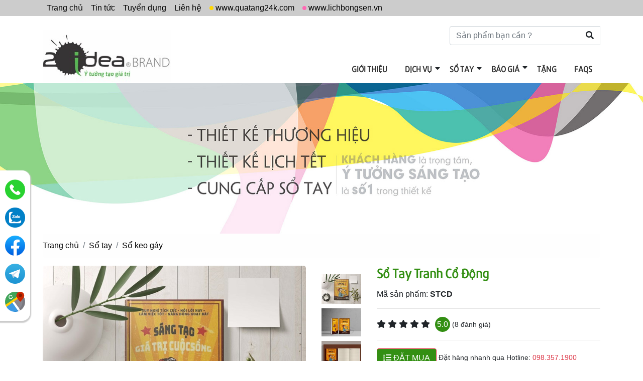

--- FILE ---
content_type: text/html; charset=utf-8
request_url: https://2idea.com.vn/san-pham/so-tay-tranh-co-dong-311.html
body_size: 9149
content:

<!DOCTYPE html>
<html lang="vi-VN">
<head xmlns="http://www.w3.org/1999/xhtml" prefix="og:http://ogp.me/ns# fb:http://www.facebook.com/2008/fbml">
    <meta charset="utf-8" />
    <meta name="viewport" content="width=device-width, initial-scale=1.0">
    <title>Sổ Tay Tranh Cổ Động</title>
    <meta name="description" content="THÔNG SỐ - Loại bìa: Bìa cứng, được gia công chắc chắn đến từng góc sổ - Ruột: Ruột dot (ruột chấm) - Định lượng giấy: 130gsm và 100gsm - Số trang: 18 ...">
    <meta name="keywords" content="" />
    <meta name="robots" content="index,follow" />
    <link rel="canonical" href="https://2idea.com.vn/san-pham/so-tay-tranh-co-dong-311.html" />
        <link rel="shortcut icon" href="/images/configs/2024/10/11/133731105408937074.png">
    <meta property="og:locale" content="en-US">
    <meta property="og:type" content="website">
    <meta property="og:title" content="Sổ Tay Tranh Cổ Động">
    <meta property="og:description" content="THÔNG SỐ - Loại bìa: Bìa cứng, được gia công chắc chắn đến từng góc sổ - Ruột: Ruột dot (ruột chấm) - Định lượng giấy: 130gsm và 100gsm - Số trang: 18 ...">
    <meta property="og:url" content="https://2idea.com.vn/san-pham/so-tay-tranh-co-dong-311.html">
    <meta property="og:site_name" content="Sổ Tay Tranh Cổ Động">
    <meta property="og:image" content="https://2idea.com.vn/images/products/2024/10/02/133723338480584781.jpg" />
    <meta property="og:image:alt" content="Sổ Tay Tranh Cổ Động">
    <meta name="twitter:card" content="summary_large_image">
    <meta name="twitter:title" content="Sổ Tay Tranh Cổ Động">
    <meta name="twitter:description" content="THÔNG SỐ - Loại bìa: Bìa cứng, được gia công chắc chắn đến từng góc sổ - Ruột: Ruột dot (ruột chấm) - Định lượng giấy: 130gsm và 100gsm - Số trang: 18 ...">
    <meta name="twitter:image" content="https://2idea.com.vn/images/products/2024/10/02/133723338480584781.jpg">
    <link href="/Content/css?v=YOKVOj4nk6sgaBLgNOj3mNi5J1h9kaj-Mwjhv-rGL0s1" rel="stylesheet"/>

    <script src="/bundles/modernizr?v=inCVuEFe6J4Q07A0AcRsbJic_UE5MwpRMNGcOtk94TE1"></script>


<!-- Global site tag (gtag.js) - Google Analytics -->
<script async src="https://www.googletagmanager.com/gtag/js?id=UA-16017600-4"></script>
<script>
  window.dataLayer = window.dataLayer || [];
  function gtag(){dataLayer.push(arguments);}
  gtag('js', new Date());
  gtag('config', 'UA-16017600-4');
</script>
<meta name="google-site-verification" content="5a5bR1mn7mCpEylzZQbK3Pj84GK7PW9rM3_4Fov3qx4" /></head>
<body>
    
<div class="overlay-page"></div>
<div class="header-top">
    <div class="container">
        <ul>
            <li><a href="/">Trang chủ</a></li>
                <li>
                    <a href="/tin-tuc">Tin tức</a>
                </li>
                <li>
                    <a href="/tuyen-dung">Tuyển dụng</a>
                </li>
            <li><a href="/lien-he">Liên hệ</a></li>
            <li><a href="//quatang24k.com" target="_blank" class="dot-yellow">www.quatang24k.com</a></li>
            <li><a href="//lichbongsen.vn" target="_blank" class="dot-pink">www.lichbongsen.vn</a></li>
        </ul>
    </div>
</div>
<header id="header">
    <div class="container">
        <ul class="share d-none d-sm-block">
            <li>
                <form id="search-form" action="/tim-kiem.html" method="get">
                    <div class="input-group">
                        
                        <input type="text" name="keyword" placeholder="Sản phẩm bạn cần ?" class="form-control" required="" maxlength="50"/>
                        <div class="input-group-append">
                            <button type="submit" class="btn bg-transparent"><i class="fa fa-search"></i></button>
                        </div>
                    </div>
                </form>
            </li>
            
        </ul>
    </div>
    <div class="container mt-3">
        <div class="row">
            <div class="col-lg-3 col-4">
                <a href="/" class="logo">
                        <img src="/images/configs/2024/07/23/133661775569671265.jpg" class="img-fluid" alt="Logo" />
                </a>
            </div>
            <div class="col-lg-9 col-8">
                <ul class="header-main">
                    <li><a href="/gioi-thieu">Giới thiệu</a></li>
                        <li>
                            <h2><a href="/san-pham/san-pham">Dịch vụ</a></h2>
                                <i class="fas fa-caret-down"></i>
                                <ul class="sub-menu">
                                        <li>
                                            <h2><a href="/san-pham/thiet-ke-logo">Thiết kế logo</a></h2>
                                        </li>
                                        <li>
                                            <h2><a href="/san-pham/thiet-ke-danh-thiep-phong-bi">Thiết kế danh thiếp &amp; phong b&#236;</a></h2>
                                        </li>
                                        <li>
                                            <h2><a href="/san-pham/thiet-ke-to-roi-to-gap">Thiết kế tờ rơi tờ gấp</a></h2>
                                        </li>
                                        <li>
                                            <h2><a href="/san-pham/thiet-ke-kep-file">Thiết kế kẹp file</a></h2>
                                        </li>
                                        <li>
                                            <h2><a href="/san-pham/thiet-ke-catalogue">Thiết kế catalogue</a></h2>
                                        </li>
                                        <li>
                                            <h2><a href="/san-pham/thiet-ke-tui">Thiết kế t&#250;i</a></h2>
                                        </li>
                                        <li>
                                            <h2><a href="/san-pham/thiet-ke-bao-bi">Thiết kế bao b&#236;</a></h2>
                                        </li>
                                        <li>
                                            <h2><a href="/san-pham/thiet-ke-tem-nhan">Thiết kế tem nh&#227;n</a></h2>
                                        </li>
                                        <li>
                                            <h2><a href="/san-pham/thiet-ke-ap-phich">Thiết kế Poster - Banner</a></h2>
                                        </li>
                                        <li>
                                            <h2><a href="/san-pham/thiet-ke-lich-tet">Thiết kế lịch tết</a></h2>
                                        </li>
                                        <li>
                                            <h2><a href="/san-pham/thiet-ke-an-pham-su-kien">Thiết kế Ấn phẩm Sự kiện</a></h2>
                                        </li>
                                </ul>
                        </li>
                        <li>
                            <h2><a href="/san-pham/so-tay">Sổ tay</a></h2>
                                <i class="fas fa-caret-down"></i>
                                <ul class="sub-menu">
                                        <li>
                                            <h2><a href="/san-pham/so-ghim">Sổ ghim</a></h2>
                                        </li>
                                        <li>
                                            <h2><a href="/san-pham/so-lo-xo">Sổ l&#242; xo</a></h2>
                                        </li>
                                        <li>
                                            <h2><a href="/san-pham/so-keo-gay">Sổ keo g&#225;y</a></h2>
                                        </li>
                                        <li>
                                            <h2><a href="/san-pham/so-cong">Sổ c&#242;ng</a></h2>
                                        </li>
                                        <li>
                                            <h2><a href="/san-pham/so-cong-nghe">Sổ c&#244;ng nghệ</a></h2>
                                        </li>
                                        <li>
                                            <h2><a href="/san-pham/so-bia-vai">Sổ b&#236;a vải</a></h2>
                                        </li>
                                        <li>
                                            <h2><a href="/san-pham/so-da-bo">Sổ da b&#242;</a></h2>
                                        </li>
                                        <li>
                                            <h2><a href="/san-pham/so-bia-go">Sổ b&#236;a gỗ</a></h2>
                                        </li>
                                </ul>
                        </li>
                                            <li>
                            <a href="/bao-gia">B&#225;o gi&#225;</a>
                                <i class="fas fa-caret-down"></i>
                                <ul class="sub-menu">
                                        <li><a href="/bao-gia-thiet-ke-logo">B&#225;o gi&#225; thiết kế logo</a></li>
                                        <li><a href="/bao-gia-in-danh-thiep">B&#225;o gi&#225; in danh thiếp</a></li>
                                        <li><a href="/bao-gia-in-tieu-de-thu">B&#225;o gi&#225; in ti&#234;u đề thư</a></li>
                                        <li><a href="/bao-gia-in-phong-bi">B&#225;o gi&#225; in phong b&#236;</a></li>
                                        <li><a href="/bao-gia-in-to-roi-to-gap">B&#225;o gi&#225; in tờ rơi tờ gấp</a></li>
                                        <li><a href="/bao-gia-in-hoa-don">B&#225;o gi&#225; in ho&#225; đơn</a></li>
                                        <li><a href="/bao-gia-in-so-tay">B&#225;o gi&#225; in sổ tay</a></li>
                                        <li><a href="/bao-gia-in-kep-file">B&#225;o gi&#225; in kẹp file</a></li>
                                        <li><a href="/bao-gia-in-catalogue">B&#225;o gi&#225; in catalogue</a></li>
                                        <li><a href="/bao-gia-in-lich-tet">B&#225;o gi&#225; in lịch tết</a></li>
                                        <li><a href="/goi-thiet-ke-thang">G&#243;i thiết kế th&#225;ng</a></li>
                                </ul>
                        </li>
                        <li>
                            <a href="/tang">Tặng</a>
                        </li>
                        <li>
                            <a href="/faqs">FAQs</a>
                        </li>
                </ul>
                <div class="icon-search" onclick="$('#search-mobile').fadeIn();">
                    <i class="fa fa-search"></i>
                </div>
                <div class="icon-menu">
                    <i class="fa fa-bars"></i>
                </div>
            </div>
            
        </div>
    </div>
    <form id="search-mobile" action="/tim-kiem.html" method="get">
        <div class="close" onclick="$('#search-mobile').fadeOut();">&times;</div>
        <div class="input-group">
            <input type="text" name="keyword" placeholder="Bạn cần tìm gì?" class="form-control" required="" maxlength="50" />
            <div class="input-group-append">
                <button type="submit" class="btn btn-danger px-4"><i class="fa fa-search"></i></button>
            </div>
        </div>
    </form>
</header>
    

<div class="sub-header"></div>
<div class="container">
    <ul class="breadcrumb">
        <li class="breadcrumb-item"><a href="/">Trang chủ</a></li>
            <li class="breadcrumb-item"><a href="/san-pham/so-tay">Sổ tay</a></li>
        <li class="breadcrumb-item"><a href="/san-pham/so-keo-gay">Sổ keo g&#225;y</a></li>
    </ul>
    <div class="row">
        <div class="col-lg-7">
                <div class="row">
                    <div class="col-lg-10">
                        <div class="img-product">
                                <div class="item">
                                    <a href="/images/products/2024/10/02/133723338480584781.jpg" data-fancybox="group">
                                        <img src="/images/products/2024/10/02/133723338480584781.jpg?w=700" class="img-fluid" alt="Sổ Tay Tranh Cổ Động " />
                                    </a>
                                </div>
                                <div class="item">
                                    <a href="/images/products/2021/03/22/132608533096956524.jpg" data-fancybox="group">
                                        <img src="/images/products/2021/03/22/132608533096956524.jpg?w=700" class="img-fluid" alt="Sổ Tay Tranh Cổ Động " />
                                    </a>
                                </div>
                                <div class="item">
                                    <a href="/images/products/2024/10/02/133723324519646841.jpg" data-fancybox="group">
                                        <img src="/images/products/2024/10/02/133723324519646841.jpg?w=700" class="img-fluid" alt="Sổ Tay Tranh Cổ Động " />
                                    </a>
                                </div>
                        </div>
                    </div>
                    <div class="col-lg-2">
                            <div class="img-product-thumbs mt-3">
                                    <div class="item">
                                        <img src="/images/products/2024/10/02/133723338480584781.jpg?w=150" class="img-fluid" alt="Sổ Tay Tranh Cổ Động " />
                                    </div>
                                    <div class="item">
                                        <img src="/images/products/2021/03/22/132608533096956524.jpg?w=150" class="img-fluid" alt="Sổ Tay Tranh Cổ Động " />
                                    </div>
                                    <div class="item">
                                        <img src="/images/products/2024/10/02/133723324519646841.jpg?w=150" class="img-fluid" alt="Sổ Tay Tranh Cổ Động " />
                                    </div>
                            </div>
                    </div>
                </div>
        </div>
        <div class="col-lg-5">
            <h1 class="product-title">Sổ Tay Tranh Cổ Động </h1>
            <p class="price-detail">
                    Liên hệ
            </p>
            <p>Mã sản phẩm: <strong>STCD</strong></p>
            <hr />
            <div class="line-star">
                <div class="box-star">
                    <i class="fa fa-star" data-star="5"></i>
                    <i class="fa fa-star" data-star="4"></i>
                    <i class="fa fa-star" data-star="3"></i>
                    <i class="fa fa-star" data-star="2"></i>
                    <i class="fa fa-star" data-star="1"></i>
                </div>
                <div class="star-result">
                    <strong>5.0</strong> (8 đánh giá)
                </div>
            </div>
            <hr />
            <div>
                <button type="button" class="btn btn-danger" data-toggle="modal" data-target="#orderModal"><i class="fa fa-list-ol"></i> ĐẶT MUA</button>
                <small>Đặt hàng nhanh qua Hotline: <a href="tel:098.357.1900" class="text-danger">098.357.1900</a></small>
            </div>
            <hr />
            <div class="d-flex align-items-end">
                
                <div class="zalo-follow-only-button" data-oaid="518839156340572557"></div>
                
            </div>
        </div>
    </div>
        <div class="box-title mt-5">
            <h2>Mô tả sản phẩm</h2>
            <div class="line-right"></div>
        </div>
        <div class="body-content"><p>TH&Ocirc;NG SỐ - Loại b&igrave;a:</p>

<p>B&igrave;a cứng, được gia c&ocirc;ng chắc chắn đến từng g&oacute;c sổ</p>

<p>- Ruột: Ruột dot (ruột chấm)</p>

<p>- Định lượng giấy: 130gsm v&agrave; 100gsm - Số trang: 180 trang</p>

<p>- Khổ giấy: 145 x 208mm - Giấy m&agrave;u kem độ trắng chống lo&aacute;, kh&ocirc;ng thấm mực sang trang sau.</p>
</div>
            <div class="box-title mt-5">
            <h2>Sản phẩm khác</h2>
            <div class="line-right"></div>
        </div>
        <div class="row">
                <div class="col-lg-3 col-6 mb-4">
                    <div class="card item-product-grid">
                            <div class="card-img">
                                <a href="/san-pham/so-tay-dang-vien-mau-xanh-289.html" class="thumb-img">
                                    <img src="/images/products/2020/04/25/132322846305264189.jpg?w=300" alt="Sổ Tay Đảng Vi&#234;n Mẫu Xanh" class="zoom-img img-fluid" />
                                </a>
                            </div>
                        <div class="card-body">
                            <h3><a href="/san-pham/so-tay-dang-vien-mau-xanh-289.html">Sổ Tay Đảng Vi&#234;n Mẫu Xanh</a></h3>
                            <p>
                                    Liên hệ
                            </p>
                        </div>
                    </div>
                </div>
                <div class="col-lg-3 col-6 mb-4">
                    <div class="card item-product-grid">
                            <div class="card-img">
                                <a href="/san-pham/so-tay-dang-vien-mau-do-288.html" class="thumb-img">
                                    <img src="/images/products/2020/04/25/132322844438876911.jpg?w=300" alt="Sổ Tay Đảng Vi&#234;n Mẫu Đỏ" class="zoom-img img-fluid" />
                                </a>
                            </div>
                        <div class="card-body">
                            <h3><a href="/san-pham/so-tay-dang-vien-mau-do-288.html">Sổ Tay Đảng Vi&#234;n Mẫu Đỏ</a></h3>
                            <p>
                                    Liên hệ
                            </p>
                        </div>
                    </div>
                </div>
                <div class="col-lg-3 col-6 mb-4">
                    <div class="card item-product-grid">
                            <div class="card-img">
                                <a href="/san-pham/so-tay-dang-vien-mau-03-287.html" class="thumb-img">
                                    <img src="/images/products/2020/04/25/132322842363605266.jpg?w=300" alt="Sổ Tay Đảng Vi&#234;n Mẫu 03" class="zoom-img img-fluid" />
                                </a>
                            </div>
                        <div class="card-body">
                            <h3><a href="/san-pham/so-tay-dang-vien-mau-03-287.html">Sổ Tay Đảng Vi&#234;n Mẫu 03</a></h3>
                            <p>
                                    Liên hệ
                            </p>
                        </div>
                    </div>
                </div>
                <div class="col-lg-3 col-6 mb-4">
                    <div class="card item-product-grid">
                            <div class="card-img">
                                <a href="/san-pham/so-tay-ren-luyen-286.html" class="thumb-img">
                                    <img src="/images/products/2020/04/25/132322841295783390.jpg?w=300" alt="Sổ Tay R&#232;n Luyện" class="zoom-img img-fluid" />
                                </a>
                            </div>
                        <div class="card-body">
                            <h3><a href="/san-pham/so-tay-ren-luyen-286.html">Sổ Tay R&#232;n Luyện</a></h3>
                            <p>
                                    Liên hệ
                            </p>
                        </div>
                    </div>
                </div>
                <div class="col-lg-3 col-6 mb-4">
                    <div class="card item-product-grid">
                            <div class="card-img">
                                <a href="/san-pham/so-tay-bang-vien-mau-02-285.html" class="thumb-img">
                                    <img src="/images/products/2020/04/25/132322840768034463.jpg?w=300" alt="Sổ Tay Bảng Vi&#234;n Mẫu 02" class="zoom-img img-fluid" />
                                </a>
                            </div>
                        <div class="card-body">
                            <h3><a href="/san-pham/so-tay-bang-vien-mau-02-285.html">Sổ Tay Bảng Vi&#234;n Mẫu 02</a></h3>
                            <p>
                                    Liên hệ
                            </p>
                        </div>
                    </div>
                </div>
                <div class="col-lg-3 col-6 mb-4">
                    <div class="card item-product-grid">
                            <div class="card-img">
                                <a href="/san-pham/so-tay-cong-tac-dang-284.html" class="thumb-img">
                                    <img src="/images/products/2020/04/25/132322839277139845.jpg?w=300" alt="Sổ Tay C&#244;ng T&#225;c Đảng " class="zoom-img img-fluid" />
                                </a>
                            </div>
                        <div class="card-body">
                            <h3><a href="/san-pham/so-tay-cong-tac-dang-284.html">Sổ Tay C&#244;ng T&#225;c Đảng </a></h3>
                            <p>
                                    Liên hệ
                            </p>
                        </div>
                    </div>
                </div>
                <div class="col-lg-3 col-6 mb-4">
                    <div class="card item-product-grid">
                            <div class="card-img">
                                <a href="/san-pham/so-tay-dang-vien-mau-01-283.html" class="thumb-img">
                                    <img src="/images/products/2020/04/25/132322837329164423.jpg?w=300" alt="Sổ Tay Đảng Vi&#234;n Mẫu 01" class="zoom-img img-fluid" />
                                </a>
                            </div>
                        <div class="card-body">
                            <h3><a href="/san-pham/so-tay-dang-vien-mau-01-283.html">Sổ Tay Đảng Vi&#234;n Mẫu 01</a></h3>
                            <p>
                                    Liên hệ
                            </p>
                        </div>
                    </div>
                </div>
                <div class="col-lg-3 col-6 mb-4">
                    <div class="card item-product-grid">
                            <div class="card-img">
                                <a href="/san-pham/so-dang-nhiem-ky-2020-2025-263.html" class="thumb-img">
                                    <img src="/images/products/2020/03/17/132288915857614010.jpg?w=300" alt="Sổ Đảng Nhiệm Kỳ 2020 - 2025" class="zoom-img img-fluid" />
                                </a>
                            </div>
                        <div class="card-body">
                            <h3><a href="/san-pham/so-dang-nhiem-ky-2020-2025-263.html">Sổ Đảng Nhiệm Kỳ 2020 - 2025</a></h3>
                            <p>
10,000<sup>đ</sup>
                            </p>
                        </div>
                    </div>
                </div>
                <div class="col-lg-3 col-6 mb-4">
                    <div class="card item-product-grid">
                            <div class="card-img">
                                <a href="/san-pham/so-tay-bia-da-011-235.html" class="thumb-img">
                                    <img src="/images/products/2019/08/22/132109232980704577.jpg?w=300" alt="Sổ Tay B&#236;a Da 011" class="zoom-img img-fluid" />
                                </a>
                            </div>
                        <div class="card-body">
                            <h3><a href="/san-pham/so-tay-bia-da-011-235.html">Sổ Tay B&#236;a Da 011</a></h3>
                            <p>
                                    Liên hệ
                            </p>
                        </div>
                    </div>
                </div>
                <div class="col-lg-3 col-6 mb-4">
                    <div class="card item-product-grid">
                            <div class="card-img">
                                <a href="/san-pham/so-tay-bia-da-004-228.html" class="thumb-img">
                                    <img src="/images/products/2019/08/22/132109231318677657.jpg?w=300" alt="Sổ Tay B&#236;a Da 004" class="zoom-img img-fluid" />
                                </a>
                            </div>
                        <div class="card-body">
                            <h3><a href="/san-pham/so-tay-bia-da-004-228.html">Sổ Tay B&#236;a Da 004</a></h3>
                            <p>
                                    Liên hệ
                            </p>
                        </div>
                    </div>
                </div>
                <div class="col-lg-3 col-6 mb-4">
                    <div class="card item-product-grid">
                            <div class="card-img">
                                <a href="/san-pham/so-lo-xo-gau-truc-ke-soc-164.html" class="thumb-img">
                                    <img src="/images/products/2019/08/21/132108535115506841.jpg?w=300" alt="Sổ L&#242; Xo Gấu Tr&#250;c Kẻ Sọc" class="zoom-img img-fluid" />
                                </a>
                            </div>
                        <div class="card-body">
                            <h3><a href="/san-pham/so-lo-xo-gau-truc-ke-soc-164.html">Sổ L&#242; Xo Gấu Tr&#250;c Kẻ Sọc</a></h3>
                            <p>
                                    Liên hệ
                            </p>
                        </div>
                    </div>
                </div>
                <div class="col-lg-3 col-6 mb-4">
                    <div class="card item-product-grid">
                            <div class="card-img">
                                <a href="/san-pham/so-bia-cung-keo-gay-114.html" class="thumb-img">
                                    <img src="/images/products/2019/08/08/132097343902502665.jpg?w=300" alt="Sổ B&#236;a Cứng Keo G&#225;y" class="zoom-img img-fluid" />
                                </a>
                            </div>
                        <div class="card-body">
                            <h3><a href="/san-pham/so-bia-cung-keo-gay-114.html">Sổ B&#236;a Cứng Keo G&#225;y</a></h3>
                            <p>
                                    Liên hệ
                            </p>
                        </div>
                    </div>
                </div>
        </div>
</div>

<div class="modal fade" id="orderModal" tabindex="-1" role="dialog" aria-labelledby="orderModal" aria-hidden="true">
    <div class="modal-dialog" role="document">
        <div class="modal-content">
            <div class="modal-header">
                <h5 class="modal-title" id="orderModalLabel">Liên hệ mua hàng</h5>
                <button type="button" class="close" data-dismiss="modal" aria-label="Close">
                    <span aria-hidden="true">&times;</span>
                </button>
            </div>
            <div class="modal-body">
                <form id="orderForm">
                    <input type="hidden" name="ProductName" value="Sổ Tay Tranh Cổ Động " />
                    <input type="hidden" name="ProductCode" value="STCD" />
                    <input type="hidden" name="ProductPrice" />
                    <input type="hidden" name="ProductUrl" value="https://2idea.com.vn/san-pham/so-tay-tranh-co-dong-311.html" />
                        <input type="hidden" name="ProductImg" value="2024/10/02/133723338480584781.jpg" />
                    <div>
                        <p>
                            Sản phẩm: <strong>Sổ Tay Tranh Cổ Động </strong> <br />
                            Mã: STCD
                        </p>
                        <p>
                            Số lượng <input type="number" id="orderQuantity" name="Quantity" value="1" min="1" max="999" />
                        </p>
                    </div>
                    <hr />
                    <p><strong>Thông tin của bạn</strong></p>
                    <div class="form-group form-row">
                        <input type="text" name="Fullname" class="form-control rounded-0" required="" placeholder="Họ và tên*" />
                    </div>
                    <div class="form-group form-row">
                        <input type="text" name="Address" class="form-control rounded-0" placeholder="Địa chỉ" />
                    </div>
                    <div class="form-group form-row">
                        <input type="tel" name="Mobile" class="form-control rounded-0" required="" placeholder="Điện thoại*" />
                    </div>
                    <div class="form-group form-row">
                        <input type="email" name="Email" class="form-control rounded-0" placeholder="Email*" />
                    </div>
                    <div class="form-group form-row">
                        <textarea placeholder="Nội dung" name="Content" class="form-control rounded-0"></textarea>
                    </div>
                    <div class="form-group form-row">
                        <button type="submit" class="btn btn-primary"><i class="fa fa-check"></i> Xác nhận</button>
                    </div>
                </form>
            </div>
            <div class="modal-footer">
                <button type="button" class="btn btn-secondary" data-dismiss="modal">Đóng</button>
            </div>
        </div>
    </div>
</div>

    
<hr />
<footer>
    <div class="container">
        <div class="row">
            <div class="col-lg-3">
                    <img src="/images/configs/2024/07/23/133661775569827505.jpg" class="img-fluid d-block m-auto" alt="Logo" />
            </div>
            <div class="col-lg-3 mt-sm-0 mt-3">
                <div class="lienhe">
                    <h5>Liên hệ</h5>
                </div>
                <div class="contact-infor">
                    <p><span style="line-height:1;"><span style="font-size:24pt"><span style="font-family:&quot;Times New Roman&quot;,serif"><span style="font-weight:bold"><span style="font-size:12.0pt"><span style="font-family:&quot;Tahoma&quot;,&quot;sans-serif&quot;"><span style="color:#595959">C.TY CP THƯƠNG HIỆU</span></span></span> <strong><span style="font-size:12.0pt"><span style="font-family:&quot;Tahoma&quot;,&quot;sans-serif&quot;"><span style="color:#595959">2IDEA</span></span></span></strong><span style="font-size:12.0pt"><span style="font-family:&quot;Tahoma&quot;,&quot;sans-serif&quot;"><span style="color:#595959"><span style="font-weight:normal"></span></span></span></span></span></span></span></span></p>

<p style="margin: 4pt 0cm;"><span style="font-size:14px;"><span style="font-family:&quot;Times New Roman&quot;,serif"><strong><span style="font-family:&quot;Tahoma&quot;,&quot;sans-serif&quot;"><span style="color:#595959">VPGD</span></span></strong><span style="font-family:&quot;Tahoma&quot;,&quot;sans-serif&quot;"><span style="color:#595959">: 28 ng&aacute;ch 4, ng&otilde; 360 đường La Th&agrave;nh, quận Đống Đa, TP. H&agrave; Nội.</span></span></span></span></p>

<p style="margin: 4pt 0cm;"><span style="font-size:14px;"><span style="font-family:&quot;Times New Roman&quot;,serif"><strong><span style="font-family:&quot;Tahoma&quot;,&quot;sans-serif&quot;"><span style="color:#595959">X</span></span><span style="font-family:&quot;Tahoma&quot;,&quot;sans-serif&quot;"><span style="color:#595959">ư</span></span><span style="font-family:&quot;Tahoma&quot;,&quot;sans-serif&quot;"><span style="color:#595959">ởng</span></span></strong><span style="font-family:&quot;Tahoma&quot;,&quot;sans-serif&quot;"><span style="color:#595959">: 460 Tr&acirc;̀n Quý Cáp, quận&nbsp;Đống Đa, TP. H&agrave; Nội.</span></span></span></span></p>

<p style="margin: 4pt 0cm;"><span style="font-size:14px;"><span style="font-family:&quot;Times New Roman&quot;,serif"><b><span style="font-family:&quot;Tahoma&quot;,&quot;sans-serif&quot;"><span style="color:#595959">Tel</span></span></b><span style="font-family:&quot;Tahoma&quot;,&quot;sans-serif&quot;"><span style="color:#595959">: 024.3512.2882</span></span></span></span></p>

<p style="margin: 4pt 0cm;"><span style="font-size:14px;"><span style="font-family:&quot;Times New Roman&quot;,serif"><span style="font-family:&quot;Tahoma&quot;,&quot;sans-serif&quot;"><span style="color:#595959"><strong><span style="font-family:&quot;Tahoma&quot;,&quot;sans-serif&quot;">Tư vấn sản phẩm:</span></strong><span style="font-family:&quot;Tahoma&quot;,&quot;sans-serif&quot;"> <span style="font-size:14px;"><span style="font-family:&quot;Times New Roman&quot;,serif"><span style="font-family:&quot;Tahoma&quot;,&quot;sans-serif&quot;"><span style="color:#595959">0866 866 814</span></span></span></span></span></span></span></span></span></p>

<p style="margin: 4pt 0cm;"><span style="font-size:14px;"><span style="font-family:&quot;Times New Roman&quot;,serif"><span style="font-family:&quot;Tahoma&quot;,&quot;sans-serif&quot;"><span style="color:#595959"><strong><span style="font-family:&quot;Tahoma&quot;,&quot;sans-serif&quot;">Hotline &amp; G&oacute;p &yacute;</span></strong>: 098 357 1900</span></span></span></span></p>

<p style="margin: 4pt 0cm;"><span style="font-size:14px;"><span style="font-family:&quot;Times New Roman&quot;,serif"><strong><span style="font-family:&quot;Tahoma&quot;,&quot;sans-serif&quot;"><span style="color:#595959">Email: </span></span></strong><span style="font-family:&quot;Tahoma&quot;,&quot;sans-serif&quot;"><span style="color:#595959"><a href="http://2idea.com.vn/lien-he" style="color:blue; text-decoration:underline"><span style="color:#595959">info@2idea.com.vn</span></a></span></span></span></span></p>

<p style="margin: 4pt 0cm;"><span style="font-size:14px;"><span style="font-family:&quot;Times New Roman&quot;,serif"><strong><span style="font-family:&quot;Tahoma&quot;,&quot;sans-serif&quot;"><span style="color:#595959">Website</span></span></strong><span style="font-family:&quot;Tahoma&quot;,&quot;sans-serif&quot;"><span style="color:#595959">:&nbsp;<a href="http://www.2idea.com.vn" style="color:blue; text-decoration:underline"><span style="color:#595959">www.2idea.com.vn</span></a></span></span></span></span></p>

<p style="margin-top:4.0pt; margin-right:0cm; margin-bottom:4.0pt; margin-left:0cm"><a class="dmca-badge" href="//www.dmca.com/Protection/Status.aspx?ID=400eea36-7af2-47e5-9a05-ccbbba884163" title="DMCA.com Protection Status"><img alt="DMCA.com Protection Status" src="/images/upload/images/dmca_protected_sml_120l.png" style="width: 121px; height: 24px;" /></a></p>

<p><span style="letter-spacing:0px;"></span></p>

<p><span style="font-size:12px;"><em>2IDEA&nbsp;Brand</em> &copy; 2023</span></p>

<p><span style="font-size:12px;"><em>MST: 0108763342. Do Sở Kế hoạch v&agrave; Đầu tư TP. H&agrave; Nội cấp&nbsp;</em></span></p>

<p><span style="letter-spacing:0px;"></span><span style="letter-spacing:0px;"></span><span style="line-height:1;"><span style="font-size:20px;"></span></span><span style="font-size:16px;"><span style="line-height:1;"></span></span><strong><span style="font-size:24pt"><span style="font-family:&quot;Times New Roman&quot;,serif"><span style="font-weight:bold"><span style="font-size:12.0pt"><span style="font-family:&quot;Arial&quot;,&quot;sans-serif&quot;"><span style="color:#595959"></span></span></span></span></span></span></strong><span style="font-size:12pt"><span style="font-family:&quot;Times New Roman&quot;,serif"><span style="font-size:10.0pt"><span style="font-family:&quot;Arial&quot;,&quot;sans-serif&quot;"><span style="color:#595959"><a href="http://lichbongsen.vn" style="color:blue; text-decoration:underline"><span style="color:#595959"></span></a></span></span></span></span></span><span style="font-size:12pt"><span style="font-family:&quot;Times New Roman&quot;,serif"><span style="font-size:10.0pt"><span style="font-family:&quot;Tahoma&quot;,&quot;sans-serif&quot;"><span style="color:#595959"><a href="http://lichbongsen.vn" style="color:blue; text-decoration:underline"><span style="color:#595959"></span></a></span></span></span></span></span></p>

<p><span style="font-size:14px;"><span style="line-height:1;"></span></span><span style="line-height:1;"></span></p>

<p style="margin-top:4.0pt; margin-right:0cm; margin-bottom:4.0pt; margin-left:0cm"><span style="font-size:12pt"><span style="font-family:&quot;Times New Roman&quot;,serif"><span style="font-size:10.0pt"><span style="font-family:&quot;Arial&quot;,&quot;sans-serif&quot;"><span style="color:#595959"><a href="http://lichbongsen.vn" style="color:blue; text-decoration:underline"><span style="color:#595959"></span></a></span></span></span></span></span></p>

                </div>
            </div>
            <div class="col-lg-3 mt-3 mt-sm-0">
                <div class="support">
                    <h5>Hỗ trợ khách hàng</h5>
                    <ul>
                            <li><a href="/post/catalogue-so-tay-1013">Catalogue sổ tay</a></li>
                            <li><a href="/post/ho-so-nang-luc-10">Hồ sơ năng lực</a></li>
                            <li><a href="/post/phuong-thuc-dat-hang-7">Phương thức đặt h&#224;ng</a></li>
                            <li><a href="/post/dong-goi-van-chuyen-8">Đ&#243;ng g&#243;i, vận chuyển</a></li>
                            <li><a href="/post/quyen-loi-khach-hang-9">Quyền lợi kh&#225;ch h&#224;ng</a></li>
                            <li><a href="/post/y-kien-dong-gop-11">&#221; kiến đ&#243;ng g&#243;p</a></li>
                            <li><a href="/post/trai-nghiem-khach-hang-1014">Trải nghiệm kh&#225;ch h&#224;ng</a></li>
                            <li><a href="/post/co-hoi-hop-tac-1012">Cơ hội hợp t&#225;c</a></li>
                    </ul>
                </div>
            </div>
            <div class="col-lg-3 mt-3 mt-sm-0">
                <h5>Fanpage Facebook</h5>
                <div class="embed-responsive">
                    <div class="fb-page" data-lazy="true" data-href="https://www.facebook.com/2idea.com.vn/" data-width="500" data-small-header="false" data-adapt-container-width="true" data-hide-cover="false" data-show-facepile="true"><blockquote cite="https://www.facebook.com/2idea.com.vn/" class="fb-xfbml-parse-ignore"><a href="https://www.facebook.com/2idea.com.vn/">Lịch Bông Sen</a></blockquote></div>
                </div>
                
                <div class="socials">
                    <a href="https://www.facebook.com/2idea.com.vn/" rel="nofollow" target="_blank">
                        <img src="/Content/picture/Fb_a.png" alt="FB"/>
                    </a>
                    <a href="https://zalo.me/518839156340572557" rel="nofollow" target="_blank">
                        <img src="/Content/picture/zalo_a.png" alt="Zalo"/>
                    </a>
                    <a href="https://www.youtube.com/channel/UCVNq4WdqbyIGosaymB7tcmA" rel="nofollow" target="_blank">
                        <img src="/Content/picture/youtube_a.png" alt="youtube"/>
                    </a>
                    <a href="https://www.tiktok.com/@2idea" rel="nofollow" target="_blank">
                        <img src="/Content/picture/tiktok_a.png" alt="Tiktok"/>
                    </a>
                    <a href="https://www.google.com/search?q=S%E1%BB%95+tay+2idea&amp;rlz=1C1ASUM_viVN818VN818&amp;oq=S%E1%BB%95+tay+2idea&amp;aqs=chrome..69i57j69i59j35i39j69i60l2.7915j0j4&amp;sourceid=chrome&amp;ie=UTF-8" rel="nofollow" target="_blank">
                        <img src="/Content/picture/top-1_a.png" alt="Top 1"/>
                    </a>
                </div>
            </div>

        </div>
    </div>
    <div class="copyright">
        &copy; 2018 - Copyright by 2Idea. Allrights reserved. Designed by Vicogroup.vn.
    </div>
</footer>
<div class="menu-fixed">
    <a href="tel:098.357.1900" rel="nofollow">
        <img src="/Content/picture/phone-icon.png" alt="Phone"/>
    </a>
    <a href="https://zalo.me/518839156340572557" target="_blank" rel="nofollow">
        <img src="/Content/picture/zalo-icon.png" alt="Zalo"/>
    </a>
    <a href="https://www.facebook.com/2idea.com.vn/" target="_blank" rel="nofollow">
        <img src="/Content/picture/facebook-icon.png" alt="Facebook"/>
    </a>
    <a href="tg://https://insotay.business.site/">
        <img src="/Content/picture/telegram-icon.png" alt="Telegram"/>
    </a>
    <a href="https://goo.gl/maps/Y4LXpztSobRMkQ6D9" target="_blank" rel="nofollow">
        <img src="/Content/picture/map-icon.png" alt="Map" />
    </a>
</div>
    <script src="/bundles/jquery?v=QAs5mDIb8Oy03EK2q9M1Ar-J82YoVU8xdJQlrt7w9Vc1"></script>
<script src="/bundles/bootstrap?v=3QUhGzGLi7Idx-GVET1SbWuIaZySS5pirlTG8Qx6ymY1"></script>

    
    <script src="https://sp.zalo.me/plugins/sdk.js"></script>
    <script>
        productDetail();

        $(".box-star i").on("click", function() {
            var star = $(this).data("star");
            var proId = 311;

            $.post("/Home/RateProduct", { proId: proId, star: star }, function(data) {
                if (data === "True") {
                    window.location.reload();
                } else {
                    alert("Quá trình thực hiện xảy ra lỗi. Quý khách vui lòng quay lại sau");
                }
            });
        });
    </script>

    <div id="fb-root"></div>
    <script async defer crossorigin="anonymous" src="https://connect.facebook.net/vi_VN/sdk.js#xfbml=1&version=v20.0" ></script>
</body>
</html>


--- FILE ---
content_type: application/javascript
request_url: https://button-follow.zalo.me/static/js/main.2dc82cfa.js
body_size: 72863
content:
/*! For license information please see main.2dc82cfa.js.LICENSE.txt */
(()=>{var e={780:function(e,t,n){!function(t,r,a){var o;e.exports=(o=n(488),n(523),n(199),n(211),n(238),function(){var e=o,t=e.lib.BlockCipher,n=e.algo,r=[],a=[],l=[],i=[],u=[],s=[],c=[],f=[],d=[],p=[];!function(){for(var e=[],t=0;t<256;t++)e[t]=t<128?t<<1:t<<1^283;var n=0,o=0;for(t=0;t<256;t++){var h=o^o<<1^o<<2^o<<3^o<<4;h=h>>>8^255&h^99,r[n]=h,a[h]=n;var v=e[n],m=e[v],g=e[m],y=257*e[h]^16843008*h;l[n]=y<<24|y>>>8,i[n]=y<<16|y>>>16,u[n]=y<<8|y>>>24,s[n]=y,y=16843009*g^65537*m^257*v^16843008*n,c[h]=y<<24|y>>>8,f[h]=y<<16|y>>>16,d[h]=y<<8|y>>>24,p[h]=y,n?(n=v^e[e[e[g^v]]],o^=e[e[o]]):n=o=1}}();var h=[0,1,2,4,8,16,32,64,128,27,54],v=n.AES=t.extend({_doReset:function(){if(!this._nRounds||this._keyPriorReset!==this._key){for(var e=this._keyPriorReset=this._key,t=e.words,n=e.sigBytes/4,a=4*((this._nRounds=n+6)+1),o=this._keySchedule=[],l=0;l<a;l++)l<n?o[l]=t[l]:(s=o[l-1],l%n?n>6&&l%n==4&&(s=r[s>>>24]<<24|r[s>>>16&255]<<16|r[s>>>8&255]<<8|r[255&s]):(s=r[(s=s<<8|s>>>24)>>>24]<<24|r[s>>>16&255]<<16|r[s>>>8&255]<<8|r[255&s],s^=h[l/n|0]<<24),o[l]=o[l-n]^s);for(var i=this._invKeySchedule=[],u=0;u<a;u++){if(l=a-u,u%4)var s=o[l];else s=o[l-4];i[u]=u<4||l<=4?s:c[r[s>>>24]]^f[r[s>>>16&255]]^d[r[s>>>8&255]]^p[r[255&s]]}}},encryptBlock:function(e,t){this._doCryptBlock(e,t,this._keySchedule,l,i,u,s,r)},decryptBlock:function(e,t){var n=e[t+1];e[t+1]=e[t+3],e[t+3]=n,this._doCryptBlock(e,t,this._invKeySchedule,c,f,d,p,a),n=e[t+1],e[t+1]=e[t+3],e[t+3]=n},_doCryptBlock:function(e,t,n,r,a,o,l,i){for(var u=this._nRounds,s=e[t]^n[0],c=e[t+1]^n[1],f=e[t+2]^n[2],d=e[t+3]^n[3],p=4,h=1;h<u;h++){var v=r[s>>>24]^a[c>>>16&255]^o[f>>>8&255]^l[255&d]^n[p++],m=r[c>>>24]^a[f>>>16&255]^o[d>>>8&255]^l[255&s]^n[p++],g=r[f>>>24]^a[d>>>16&255]^o[s>>>8&255]^l[255&c]^n[p++],y=r[d>>>24]^a[s>>>16&255]^o[c>>>8&255]^l[255&f]^n[p++];s=v,c=m,f=g,d=y}v=(i[s>>>24]<<24|i[c>>>16&255]<<16|i[f>>>8&255]<<8|i[255&d])^n[p++],m=(i[c>>>24]<<24|i[f>>>16&255]<<16|i[d>>>8&255]<<8|i[255&s])^n[p++],g=(i[f>>>24]<<24|i[d>>>16&255]<<16|i[s>>>8&255]<<8|i[255&c])^n[p++],y=(i[d>>>24]<<24|i[s>>>16&255]<<16|i[c>>>8&255]<<8|i[255&f])^n[p++],e[t]=v,e[t+1]=m,e[t+2]=g,e[t+3]=y},keySize:8});e.AES=t._createHelper(v)}(),o.AES)}()},501:function(e,t,n){!function(t,r,a){var o;e.exports=(o=n(488),n(523),n(199),n(211),n(238),function(){var e=o,t=e.lib.BlockCipher,n=e.algo;const r=16,a=[608135816,2242054355,320440878,57701188,2752067618,698298832,137296536,3964562569,1160258022,953160567,3193202383,887688300,3232508343,3380367581,1065670069,3041331479,2450970073,2306472731],l=[[3509652390,2564797868,805139163,3491422135,3101798381,1780907670,3128725573,4046225305,614570311,3012652279,134345442,2240740374,1667834072,1901547113,2757295779,4103290238,227898511,1921955416,1904987480,2182433518,2069144605,3260701109,2620446009,720527379,3318853667,677414384,3393288472,3101374703,2390351024,1614419982,1822297739,2954791486,3608508353,3174124327,2024746970,1432378464,3864339955,2857741204,1464375394,1676153920,1439316330,715854006,3033291828,289532110,2706671279,2087905683,3018724369,1668267050,732546397,1947742710,3462151702,2609353502,2950085171,1814351708,2050118529,680887927,999245976,1800124847,3300911131,1713906067,1641548236,4213287313,1216130144,1575780402,4018429277,3917837745,3693486850,3949271944,596196993,3549867205,258830323,2213823033,772490370,2760122372,1774776394,2652871518,566650946,4142492826,1728879713,2882767088,1783734482,3629395816,2517608232,2874225571,1861159788,326777828,3124490320,2130389656,2716951837,967770486,1724537150,2185432712,2364442137,1164943284,2105845187,998989502,3765401048,2244026483,1075463327,1455516326,1322494562,910128902,469688178,1117454909,936433444,3490320968,3675253459,1240580251,122909385,2157517691,634681816,4142456567,3825094682,3061402683,2540495037,79693498,3249098678,1084186820,1583128258,426386531,1761308591,1047286709,322548459,995290223,1845252383,2603652396,3431023940,2942221577,3202600964,3727903485,1712269319,422464435,3234572375,1170764815,3523960633,3117677531,1434042557,442511882,3600875718,1076654713,1738483198,4213154764,2393238008,3677496056,1014306527,4251020053,793779912,2902807211,842905082,4246964064,1395751752,1040244610,2656851899,3396308128,445077038,3742853595,3577915638,679411651,2892444358,2354009459,1767581616,3150600392,3791627101,3102740896,284835224,4246832056,1258075500,768725851,2589189241,3069724005,3532540348,1274779536,3789419226,2764799539,1660621633,3471099624,4011903706,913787905,3497959166,737222580,2514213453,2928710040,3937242737,1804850592,3499020752,2949064160,2386320175,2390070455,2415321851,4061277028,2290661394,2416832540,1336762016,1754252060,3520065937,3014181293,791618072,3188594551,3933548030,2332172193,3852520463,3043980520,413987798,3465142937,3030929376,4245938359,2093235073,3534596313,375366246,2157278981,2479649556,555357303,3870105701,2008414854,3344188149,4221384143,3956125452,2067696032,3594591187,2921233993,2428461,544322398,577241275,1471733935,610547355,4027169054,1432588573,1507829418,2025931657,3646575487,545086370,48609733,2200306550,1653985193,298326376,1316178497,3007786442,2064951626,458293330,2589141269,3591329599,3164325604,727753846,2179363840,146436021,1461446943,4069977195,705550613,3059967265,3887724982,4281599278,3313849956,1404054877,2845806497,146425753,1854211946],[1266315497,3048417604,3681880366,3289982499,290971e4,1235738493,2632868024,2414719590,3970600049,1771706367,1449415276,3266420449,422970021,1963543593,2690192192,3826793022,1062508698,1531092325,1804592342,2583117782,2714934279,4024971509,1294809318,4028980673,1289560198,2221992742,1669523910,35572830,157838143,1052438473,1016535060,1802137761,1753167236,1386275462,3080475397,2857371447,1040679964,2145300060,2390574316,1461121720,2956646967,4031777805,4028374788,33600511,2920084762,1018524850,629373528,3691585981,3515945977,2091462646,2486323059,586499841,988145025,935516892,3367335476,2599673255,2839830854,265290510,3972581182,2759138881,3795373465,1005194799,847297441,406762289,1314163512,1332590856,1866599683,4127851711,750260880,613907577,1450815602,3165620655,3734664991,3650291728,3012275730,3704569646,1427272223,778793252,1343938022,2676280711,2052605720,1946737175,3164576444,3914038668,3967478842,3682934266,1661551462,3294938066,4011595847,840292616,3712170807,616741398,312560963,711312465,1351876610,322626781,1910503582,271666773,2175563734,1594956187,70604529,3617834859,1007753275,1495573769,4069517037,2549218298,2663038764,504708206,2263041392,3941167025,2249088522,1514023603,1998579484,1312622330,694541497,2582060303,2151582166,1382467621,776784248,2618340202,3323268794,2497899128,2784771155,503983604,4076293799,907881277,423175695,432175456,1378068232,4145222326,3954048622,3938656102,3820766613,2793130115,2977904593,26017576,3274890735,3194772133,1700274565,1756076034,4006520079,3677328699,720338349,1533947780,354530856,688349552,3973924725,1637815568,332179504,3949051286,53804574,2852348879,3044236432,1282449977,3583942155,3416972820,4006381244,1617046695,2628476075,3002303598,1686838959,431878346,2686675385,1700445008,1080580658,1009431731,832498133,3223435511,2605976345,2271191193,2516031870,1648197032,4164389018,2548247927,300782431,375919233,238389289,3353747414,2531188641,2019080857,1475708069,455242339,2609103871,448939670,3451063019,1395535956,2413381860,1841049896,1491858159,885456874,4264095073,4001119347,1565136089,3898914787,1108368660,540939232,1173283510,2745871338,3681308437,4207628240,3343053890,4016749493,1699691293,1103962373,3625875870,2256883143,3830138730,1031889488,3479347698,1535977030,4236805024,3251091107,2132092099,1774941330,1199868427,1452454533,157007616,2904115357,342012276,595725824,1480756522,206960106,497939518,591360097,863170706,2375253569,3596610801,1814182875,2094937945,3421402208,1082520231,3463918190,2785509508,435703966,3908032597,1641649973,2842273706,3305899714,1510255612,2148256476,2655287854,3276092548,4258621189,236887753,3681803219,274041037,1734335097,3815195456,3317970021,1899903192,1026095262,4050517792,356393447,2410691914,3873677099,3682840055],[3913112168,2491498743,4132185628,2489919796,1091903735,1979897079,3170134830,3567386728,3557303409,857797738,1136121015,1342202287,507115054,2535736646,337727348,3213592640,1301675037,2528481711,1895095763,1721773893,3216771564,62756741,2142006736,835421444,2531993523,1442658625,3659876326,2882144922,676362277,1392781812,170690266,3921047035,1759253602,3611846912,1745797284,664899054,1329594018,3901205900,3045908486,2062866102,2865634940,3543621612,3464012697,1080764994,553557557,3656615353,3996768171,991055499,499776247,1265440854,648242737,3940784050,980351604,3713745714,1749149687,3396870395,4211799374,3640570775,1161844396,3125318951,1431517754,545492359,4268468663,3499529547,1437099964,2702547544,3433638243,2581715763,2787789398,1060185593,1593081372,2418618748,4260947970,69676912,2159744348,86519011,2512459080,3838209314,1220612927,3339683548,133810670,1090789135,1078426020,1569222167,845107691,3583754449,4072456591,1091646820,628848692,1613405280,3757631651,526609435,236106946,48312990,2942717905,3402727701,1797494240,859738849,992217954,4005476642,2243076622,3870952857,3732016268,765654824,3490871365,2511836413,1685915746,3888969200,1414112111,2273134842,3281911079,4080962846,172450625,2569994100,980381355,4109958455,2819808352,2716589560,2568741196,3681446669,3329971472,1835478071,660984891,3704678404,4045999559,3422617507,3040415634,1762651403,1719377915,3470491036,2693910283,3642056355,3138596744,1364962596,2073328063,1983633131,926494387,3423689081,2150032023,4096667949,1749200295,3328846651,309677260,2016342300,1779581495,3079819751,111262694,1274766160,443224088,298511866,1025883608,3806446537,1145181785,168956806,3641502830,3584813610,1689216846,3666258015,3200248200,1692713982,2646376535,4042768518,1618508792,1610833997,3523052358,4130873264,2001055236,3610705100,2202168115,4028541809,2961195399,1006657119,2006996926,3186142756,1430667929,3210227297,1314452623,4074634658,4101304120,2273951170,1399257539,3367210612,3027628629,1190975929,2062231137,2333990788,2221543033,2438960610,1181637006,548689776,2362791313,3372408396,3104550113,3145860560,296247880,1970579870,3078560182,3769228297,1714227617,3291629107,3898220290,166772364,1251581989,493813264,448347421,195405023,2709975567,677966185,3703036547,1463355134,2715995803,1338867538,1343315457,2802222074,2684532164,233230375,2599980071,2000651841,3277868038,1638401717,4028070440,3237316320,6314154,819756386,300326615,590932579,1405279636,3267499572,3150704214,2428286686,3959192993,3461946742,1862657033,1266418056,963775037,2089974820,2263052895,1917689273,448879540,3550394620,3981727096,150775221,3627908307,1303187396,508620638,2975983352,2726630617,1817252668,1876281319,1457606340,908771278,3720792119,3617206836,2455994898,1729034894,1080033504],[976866871,3556439503,2881648439,1522871579,1555064734,1336096578,3548522304,2579274686,3574697629,3205460757,3593280638,3338716283,3079412587,564236357,2993598910,1781952180,1464380207,3163844217,3332601554,1699332808,1393555694,1183702653,3581086237,1288719814,691649499,2847557200,2895455976,3193889540,2717570544,1781354906,1676643554,2592534050,3230253752,1126444790,2770207658,2633158820,2210423226,2615765581,2414155088,3127139286,673620729,2805611233,1269405062,4015350505,3341807571,4149409754,1057255273,2012875353,2162469141,2276492801,2601117357,993977747,3918593370,2654263191,753973209,36408145,2530585658,25011837,3520020182,2088578344,530523599,2918365339,1524020338,1518925132,3760827505,3759777254,1202760957,3985898139,3906192525,674977740,4174734889,2031300136,2019492241,3983892565,4153806404,3822280332,352677332,2297720250,60907813,90501309,3286998549,1016092578,2535922412,2839152426,457141659,509813237,4120667899,652014361,1966332200,2975202805,55981186,2327461051,676427537,3255491064,2882294119,3433927263,1307055953,942726286,933058658,2468411793,3933900994,4215176142,1361170020,2001714738,2830558078,3274259782,1222529897,1679025792,2729314320,3714953764,1770335741,151462246,3013232138,1682292957,1483529935,471910574,1539241949,458788160,3436315007,1807016891,3718408830,978976581,1043663428,3165965781,1927990952,4200891579,2372276910,3208408903,3533431907,1412390302,2931980059,4132332400,1947078029,3881505623,4168226417,2941484381,1077988104,1320477388,886195818,18198404,3786409e3,2509781533,112762804,3463356488,1866414978,891333506,18488651,661792760,1628790961,3885187036,3141171499,876946877,2693282273,1372485963,791857591,2686433993,3759982718,3167212022,3472953795,2716379847,445679433,3561995674,3504004811,3574258232,54117162,3331405415,2381918588,3769707343,4154350007,1140177722,4074052095,668550556,3214352940,367459370,261225585,2610173221,4209349473,3468074219,3265815641,314222801,3066103646,3808782860,282218597,3406013506,3773591054,379116347,1285071038,846784868,2669647154,3771962079,3550491691,2305946142,453669953,1268987020,3317592352,3279303384,3744833421,2610507566,3859509063,266596637,3847019092,517658769,3462560207,3443424879,370717030,4247526661,2224018117,4143653529,4112773975,2788324899,2477274417,1456262402,2901442914,1517677493,1846949527,2295493580,3734397586,2176403920,1280348187,1908823572,3871786941,846861322,1172426758,3287448474,3383383037,1655181056,3139813346,901632758,1897031941,2986607138,3066810236,3447102507,1393639104,373351379,950779232,625454576,3124240540,4148612726,2007998917,544563296,2244738638,2330496472,2058025392,1291430526,424198748,50039436,29584100,3605783033,2429876329,2791104160,1057563949,3255363231,3075367218,3463963227,1469046755,985887462]];var i={pbox:[],sbox:[]};function u(e,t){let n=t>>24&255,r=t>>16&255,a=t>>8&255,o=255&t,l=e.sbox[0][n]+e.sbox[1][r];return l^=e.sbox[2][a],l+=e.sbox[3][o],l}function s(e,t,n){let a,o=t,l=n;for(let i=0;i<r;++i)o^=e.pbox[i],l=u(e,o)^l,a=o,o=l,l=a;return a=o,o=l,l=a,l^=e.pbox[r],o^=e.pbox[r+1],{left:o,right:l}}function c(e,t,n){let a,o=t,l=n;for(let i=r+1;i>1;--i)o^=e.pbox[i],l=u(e,o)^l,a=o,o=l,l=a;return a=o,o=l,l=a,l^=e.pbox[1],o^=e.pbox[0],{left:o,right:l}}function f(e,t,n){for(let r=0;r<4;r++){e.sbox[r]=[];for(let t=0;t<256;t++)e.sbox[r][t]=l[r][t]}let o=0;for(let l=0;l<r+2;l++)e.pbox[l]=a[l]^t[o],o++,o>=n&&(o=0);let i=0,u=0,c=0;for(let a=0;a<r+2;a+=2)c=s(e,i,u),i=c.left,u=c.right,e.pbox[a]=i,e.pbox[a+1]=u;for(let r=0;r<4;r++)for(let t=0;t<256;t+=2)c=s(e,i,u),i=c.left,u=c.right,e.sbox[r][t]=i,e.sbox[r][t+1]=u;return!0}var d=n.Blowfish=t.extend({_doReset:function(){if(this._keyPriorReset!==this._key){var e=this._keyPriorReset=this._key,t=e.words,n=e.sigBytes/4;f(i,t,n)}},encryptBlock:function(e,t){var n=s(i,e[t],e[t+1]);e[t]=n.left,e[t+1]=n.right},decryptBlock:function(e,t){var n=c(i,e[t],e[t+1]);e[t]=n.left,e[t+1]=n.right},blockSize:2,keySize:4,ivSize:2});e.Blowfish=t._createHelper(d)}(),o.Blowfish)}()},238:function(e,t,n){!function(t,r,a){var o;e.exports=(o=n(488),n(211),void(o.lib.Cipher||function(e){var t=o,n=t.lib,r=n.Base,a=n.WordArray,l=n.BufferedBlockAlgorithm,i=t.enc,u=(i.Utf8,i.Base64),s=t.algo.EvpKDF,c=n.Cipher=l.extend({cfg:r.extend(),createEncryptor:function(e,t){return this.create(this._ENC_XFORM_MODE,e,t)},createDecryptor:function(e,t){return this.create(this._DEC_XFORM_MODE,e,t)},init:function(e,t,n){this.cfg=this.cfg.extend(n),this._xformMode=e,this._key=t,this.reset()},reset:function(){l.reset.call(this),this._doReset()},process:function(e){return this._append(e),this._process()},finalize:function(e){return e&&this._append(e),this._doFinalize()},keySize:4,ivSize:4,_ENC_XFORM_MODE:1,_DEC_XFORM_MODE:2,_createHelper:function(){function e(e){return"string"==typeof e?b:g}return function(t){return{encrypt:function(n,r,a){return e(r).encrypt(t,n,r,a)},decrypt:function(n,r,a){return e(r).decrypt(t,n,r,a)}}}}()}),f=(n.StreamCipher=c.extend({_doFinalize:function(){return this._process(!0)},blockSize:1}),t.mode={}),d=n.BlockCipherMode=r.extend({createEncryptor:function(e,t){return this.Encryptor.create(e,t)},createDecryptor:function(e,t){return this.Decryptor.create(e,t)},init:function(e,t){this._cipher=e,this._iv=t}}),p=f.CBC=function(){var t=d.extend();function n(t,n,r){var a,o=this._iv;o?(a=o,this._iv=e):a=this._prevBlock;for(var l=0;l<r;l++)t[n+l]^=a[l]}return t.Encryptor=t.extend({processBlock:function(e,t){var r=this._cipher,a=r.blockSize;n.call(this,e,t,a),r.encryptBlock(e,t),this._prevBlock=e.slice(t,t+a)}}),t.Decryptor=t.extend({processBlock:function(e,t){var r=this._cipher,a=r.blockSize,o=e.slice(t,t+a);r.decryptBlock(e,t),n.call(this,e,t,a),this._prevBlock=o}}),t}(),h=(t.pad={}).Pkcs7={pad:function(e,t){for(var n=4*t,r=n-e.sigBytes%n,o=r<<24|r<<16|r<<8|r,l=[],i=0;i<r;i+=4)l.push(o);var u=a.create(l,r);e.concat(u)},unpad:function(e){var t=255&e.words[e.sigBytes-1>>>2];e.sigBytes-=t}},v=(n.BlockCipher=c.extend({cfg:c.cfg.extend({mode:p,padding:h}),reset:function(){var e;c.reset.call(this);var t=this.cfg,n=t.iv,r=t.mode;this._xformMode==this._ENC_XFORM_MODE?e=r.createEncryptor:(e=r.createDecryptor,this._minBufferSize=1),this._mode&&this._mode.__creator==e?this._mode.init(this,n&&n.words):(this._mode=e.call(r,this,n&&n.words),this._mode.__creator=e)},_doProcessBlock:function(e,t){this._mode.processBlock(e,t)},_doFinalize:function(){var e,t=this.cfg.padding;return this._xformMode==this._ENC_XFORM_MODE?(t.pad(this._data,this.blockSize),e=this._process(!0)):(e=this._process(!0),t.unpad(e)),e},blockSize:4}),n.CipherParams=r.extend({init:function(e){this.mixIn(e)},toString:function(e){return(e||this.formatter).stringify(this)}})),m=(t.format={}).OpenSSL={stringify:function(e){var t=e.ciphertext,n=e.salt;return(n?a.create([1398893684,1701076831]).concat(n).concat(t):t).toString(u)},parse:function(e){var t,n=u.parse(e),r=n.words;return 1398893684==r[0]&&1701076831==r[1]&&(t=a.create(r.slice(2,4)),r.splice(0,4),n.sigBytes-=16),v.create({ciphertext:n,salt:t})}},g=n.SerializableCipher=r.extend({cfg:r.extend({format:m}),encrypt:function(e,t,n,r){r=this.cfg.extend(r);var a=e.createEncryptor(n,r),o=a.finalize(t),l=a.cfg;return v.create({ciphertext:o,key:n,iv:l.iv,algorithm:e,mode:l.mode,padding:l.padding,blockSize:e.blockSize,formatter:r.format})},decrypt:function(e,t,n,r){return r=this.cfg.extend(r),t=this._parse(t,r.format),e.createDecryptor(n,r).finalize(t.ciphertext)},_parse:function(e,t){return"string"==typeof e?t.parse(e,this):e}}),y=(t.kdf={}).OpenSSL={execute:function(e,t,n,r,o){if(r||(r=a.random(8)),o)l=s.create({keySize:t+n,hasher:o}).compute(e,r);else var l=s.create({keySize:t+n}).compute(e,r);var i=a.create(l.words.slice(t),4*n);return l.sigBytes=4*t,v.create({key:l,iv:i,salt:r})}},b=n.PasswordBasedCipher=g.extend({cfg:g.cfg.extend({kdf:y}),encrypt:function(e,t,n,r){var a=(r=this.cfg.extend(r)).kdf.execute(n,e.keySize,e.ivSize,r.salt,r.hasher);r.iv=a.iv;var o=g.encrypt.call(this,e,t,a.key,r);return o.mixIn(a),o},decrypt:function(e,t,n,r){r=this.cfg.extend(r),t=this._parse(t,r.format);var a=r.kdf.execute(n,e.keySize,e.ivSize,t.salt,r.hasher);return r.iv=a.iv,g.decrypt.call(this,e,t,a.key,r)}})}()))}()},488:function(e,t,n){e.exports=function(){var e=e||function(e,t){var r;if("undefined"!==typeof window&&window.crypto&&(r=window.crypto),"undefined"!==typeof self&&self.crypto&&(r=self.crypto),"undefined"!==typeof globalThis&&globalThis.crypto&&(r=globalThis.crypto),!r&&"undefined"!==typeof window&&window.msCrypto&&(r=window.msCrypto),!r&&"undefined"!==typeof n.g&&n.g.crypto&&(r=n.g.crypto),!r)try{r=n(477)}catch(m){}var a=function(){if(r){if("function"===typeof r.getRandomValues)try{return r.getRandomValues(new Uint32Array(1))[0]}catch(m){}if("function"===typeof r.randomBytes)try{return r.randomBytes(4).readInt32LE()}catch(m){}}throw new Error("Native crypto module could not be used to get secure random number.")},o=Object.create||function(){function e(){}return function(t){var n;return e.prototype=t,n=new e,e.prototype=null,n}}(),l={},i=l.lib={},u=i.Base={extend:function(e){var t=o(this);return e&&t.mixIn(e),t.hasOwnProperty("init")&&this.init!==t.init||(t.init=function(){t.$super.init.apply(this,arguments)}),t.init.prototype=t,t.$super=this,t},create:function(){var e=this.extend();return e.init.apply(e,arguments),e},init:function(){},mixIn:function(e){for(var t in e)e.hasOwnProperty(t)&&(this[t]=e[t]);e.hasOwnProperty("toString")&&(this.toString=e.toString)},clone:function(){return this.init.prototype.extend(this)}},s=i.WordArray=u.extend({init:function(e,n){e=this.words=e||[],this.sigBytes=n!=t?n:4*e.length},toString:function(e){return(e||f).stringify(this)},concat:function(e){var t=this.words,n=e.words,r=this.sigBytes,a=e.sigBytes;if(this.clamp(),r%4)for(var o=0;o<a;o++){var l=n[o>>>2]>>>24-o%4*8&255;t[r+o>>>2]|=l<<24-(r+o)%4*8}else for(var i=0;i<a;i+=4)t[r+i>>>2]=n[i>>>2];return this.sigBytes+=a,this},clamp:function(){var t=this.words,n=this.sigBytes;t[n>>>2]&=4294967295<<32-n%4*8,t.length=e.ceil(n/4)},clone:function(){var e=u.clone.call(this);return e.words=this.words.slice(0),e},random:function(e){for(var t=[],n=0;n<e;n+=4)t.push(a());return new s.init(t,e)}}),c=l.enc={},f=c.Hex={stringify:function(e){for(var t=e.words,n=e.sigBytes,r=[],a=0;a<n;a++){var o=t[a>>>2]>>>24-a%4*8&255;r.push((o>>>4).toString(16)),r.push((15&o).toString(16))}return r.join("")},parse:function(e){for(var t=e.length,n=[],r=0;r<t;r+=2)n[r>>>3]|=parseInt(e.substr(r,2),16)<<24-r%8*4;return new s.init(n,t/2)}},d=c.Latin1={stringify:function(e){for(var t=e.words,n=e.sigBytes,r=[],a=0;a<n;a++){var o=t[a>>>2]>>>24-a%4*8&255;r.push(String.fromCharCode(o))}return r.join("")},parse:function(e){for(var t=e.length,n=[],r=0;r<t;r++)n[r>>>2]|=(255&e.charCodeAt(r))<<24-r%4*8;return new s.init(n,t)}},p=c.Utf8={stringify:function(e){try{return decodeURIComponent(escape(d.stringify(e)))}catch(t){throw new Error("Malformed UTF-8 data")}},parse:function(e){return d.parse(unescape(encodeURIComponent(e)))}},h=i.BufferedBlockAlgorithm=u.extend({reset:function(){this._data=new s.init,this._nDataBytes=0},_append:function(e){"string"==typeof e&&(e=p.parse(e)),this._data.concat(e),this._nDataBytes+=e.sigBytes},_process:function(t){var n,r=this._data,a=r.words,o=r.sigBytes,l=this.blockSize,i=o/(4*l),u=(i=t?e.ceil(i):e.max((0|i)-this._minBufferSize,0))*l,c=e.min(4*u,o);if(u){for(var f=0;f<u;f+=l)this._doProcessBlock(a,f);n=a.splice(0,u),r.sigBytes-=c}return new s.init(n,c)},clone:function(){var e=u.clone.call(this);return e._data=this._data.clone(),e},_minBufferSize:0}),v=(i.Hasher=h.extend({cfg:u.extend(),init:function(e){this.cfg=this.cfg.extend(e),this.reset()},reset:function(){h.reset.call(this),this._doReset()},update:function(e){return this._append(e),this._process(),this},finalize:function(e){return e&&this._append(e),this._doFinalize()},blockSize:16,_createHelper:function(e){return function(t,n){return new e.init(n).finalize(t)}},_createHmacHelper:function(e){return function(t,n){return new v.HMAC.init(e,n).finalize(t)}}}),l.algo={});return l}(Math);return e}()},523:function(e,t,n){!function(t,r){var a;e.exports=(a=n(488),function(){var e=a,t=e.lib.WordArray;function n(e,n,r){for(var a=[],o=0,l=0;l<n;l++)if(l%4){var i=r[e.charCodeAt(l-1)]<<l%4*2|r[e.charCodeAt(l)]>>>6-l%4*2;a[o>>>2]|=i<<24-o%4*8,o++}return t.create(a,o)}e.enc.Base64={stringify:function(e){var t=e.words,n=e.sigBytes,r=this._map;e.clamp();for(var a=[],o=0;o<n;o+=3)for(var l=(t[o>>>2]>>>24-o%4*8&255)<<16|(t[o+1>>>2]>>>24-(o+1)%4*8&255)<<8|t[o+2>>>2]>>>24-(o+2)%4*8&255,i=0;i<4&&o+.75*i<n;i++)a.push(r.charAt(l>>>6*(3-i)&63));var u=r.charAt(64);if(u)for(;a.length%4;)a.push(u);return a.join("")},parse:function(e){var t=e.length,r=this._map,a=this._reverseMap;if(!a){a=this._reverseMap=[];for(var o=0;o<r.length;o++)a[r.charCodeAt(o)]=o}var l=r.charAt(64);if(l){var i=e.indexOf(l);-1!==i&&(t=i)}return n(e,t,a)},_map:"ABCDEFGHIJKLMNOPQRSTUVWXYZabcdefghijklmnopqrstuvwxyz0123456789+/="}}(),a.enc.Base64)}()},646:function(e,t,n){!function(t,r){var a;e.exports=(a=n(488),function(){var e=a,t=e.lib.WordArray;function n(e,n,r){for(var a=[],o=0,l=0;l<n;l++)if(l%4){var i=r[e.charCodeAt(l-1)]<<l%4*2|r[e.charCodeAt(l)]>>>6-l%4*2;a[o>>>2]|=i<<24-o%4*8,o++}return t.create(a,o)}e.enc.Base64url={stringify:function(e,t){void 0===t&&(t=!0);var n=e.words,r=e.sigBytes,a=t?this._safe_map:this._map;e.clamp();for(var o=[],l=0;l<r;l+=3)for(var i=(n[l>>>2]>>>24-l%4*8&255)<<16|(n[l+1>>>2]>>>24-(l+1)%4*8&255)<<8|n[l+2>>>2]>>>24-(l+2)%4*8&255,u=0;u<4&&l+.75*u<r;u++)o.push(a.charAt(i>>>6*(3-u)&63));var s=a.charAt(64);if(s)for(;o.length%4;)o.push(s);return o.join("")},parse:function(e,t){void 0===t&&(t=!0);var r=e.length,a=t?this._safe_map:this._map,o=this._reverseMap;if(!o){o=this._reverseMap=[];for(var l=0;l<a.length;l++)o[a.charCodeAt(l)]=l}var i=a.charAt(64);if(i){var u=e.indexOf(i);-1!==u&&(r=u)}return n(e,r,o)},_map:"ABCDEFGHIJKLMNOPQRSTUVWXYZabcdefghijklmnopqrstuvwxyz0123456789+/=",_safe_map:"ABCDEFGHIJKLMNOPQRSTUVWXYZabcdefghijklmnopqrstuvwxyz0123456789-_"}}(),a.enc.Base64url)}()},168:function(e,t,n){!function(t,r){var a;e.exports=(a=n(488),function(){var e=a,t=e.lib.WordArray,n=e.enc;function r(e){return e<<8&4278255360|e>>>8&16711935}n.Utf16=n.Utf16BE={stringify:function(e){for(var t=e.words,n=e.sigBytes,r=[],a=0;a<n;a+=2){var o=t[a>>>2]>>>16-a%4*8&65535;r.push(String.fromCharCode(o))}return r.join("")},parse:function(e){for(var n=e.length,r=[],a=0;a<n;a++)r[a>>>1]|=e.charCodeAt(a)<<16-a%2*16;return t.create(r,2*n)}},n.Utf16LE={stringify:function(e){for(var t=e.words,n=e.sigBytes,a=[],o=0;o<n;o+=2){var l=r(t[o>>>2]>>>16-o%4*8&65535);a.push(String.fromCharCode(l))}return a.join("")},parse:function(e){for(var n=e.length,a=[],o=0;o<n;o++)a[o>>>1]|=r(e.charCodeAt(o)<<16-o%2*16);return t.create(a,2*n)}}}(),a.enc.Utf16)}()},211:function(e,t,n){!function(t,r,a){var o;e.exports=(o=n(488),n(2),n(220),function(){var e=o,t=e.lib,n=t.Base,r=t.WordArray,a=e.algo,l=a.MD5,i=a.EvpKDF=n.extend({cfg:n.extend({keySize:4,hasher:l,iterations:1}),init:function(e){this.cfg=this.cfg.extend(e)},compute:function(e,t){for(var n,a=this.cfg,o=a.hasher.create(),l=r.create(),i=l.words,u=a.keySize,s=a.iterations;i.length<u;){n&&o.update(n),n=o.update(e).finalize(t),o.reset();for(var c=1;c<s;c++)n=o.finalize(n),o.reset();l.concat(n)}return l.sigBytes=4*u,l}});e.EvpKDF=function(e,t,n){return i.create(n).compute(e,t)}}(),o.EvpKDF)}()},708:function(e,t,n){!function(t,r,a){var o;e.exports=(o=n(488),n(238),function(e){var t=o,n=t.lib.CipherParams,r=t.enc.Hex;t.format.Hex={stringify:function(e){return e.ciphertext.toString(r)},parse:function(e){var t=r.parse(e);return n.create({ciphertext:t})}}}(),o.format.Hex)}()},220:function(e,t,n){!function(t,r){var a;e.exports=(a=n(488),void function(){var e=a,t=e.lib.Base,n=e.enc.Utf8;e.algo.HMAC=t.extend({init:function(e,t){e=this._hasher=new e.init,"string"==typeof t&&(t=n.parse(t));var r=e.blockSize,a=4*r;t.sigBytes>a&&(t=e.finalize(t)),t.clamp();for(var o=this._oKey=t.clone(),l=this._iKey=t.clone(),i=o.words,u=l.words,s=0;s<r;s++)i[s]^=1549556828,u[s]^=909522486;o.sigBytes=l.sigBytes=a,this.reset()},reset:function(){var e=this._hasher;e.reset(),e.update(this._iKey)},update:function(e){return this._hasher.update(e),this},finalize:function(e){var t=this._hasher,n=t.finalize(e);return t.reset(),t.finalize(this._oKey.clone().concat(n))}})}())}()},111:function(e,t,n){!function(t,r,a){var o;e.exports=(o=n(488),n(749),n(503),n(168),n(523),n(646),n(199),n(2),n(368),n(641),n(61),n(92),n(600),n(423),n(220),n(930),n(211),n(238),n(112),n(962),n(49),n(380),n(99),n(884),n(132),n(804),n(548),n(87),n(708),n(780),n(475),n(638),n(875),n(659),n(501),o)}()},503:function(e,t,n){!function(t,r){var a;e.exports=(a=n(488),function(){if("function"==typeof ArrayBuffer){var e=a.lib.WordArray,t=e.init,n=e.init=function(e){if(e instanceof ArrayBuffer&&(e=new Uint8Array(e)),(e instanceof Int8Array||"undefined"!==typeof Uint8ClampedArray&&e instanceof Uint8ClampedArray||e instanceof Int16Array||e instanceof Uint16Array||e instanceof Int32Array||e instanceof Uint32Array||e instanceof Float32Array||e instanceof Float64Array)&&(e=new Uint8Array(e.buffer,e.byteOffset,e.byteLength)),e instanceof Uint8Array){for(var n=e.byteLength,r=[],a=0;a<n;a++)r[a>>>2]|=e[a]<<24-a%4*8;t.call(this,r,n)}else t.apply(this,arguments)};n.prototype=e}}(),a.lib.WordArray)}()},199:function(e,t,n){!function(t,r){var a;e.exports=(a=n(488),function(e){var t=a,n=t.lib,r=n.WordArray,o=n.Hasher,l=t.algo,i=[];!function(){for(var t=0;t<64;t++)i[t]=4294967296*e.abs(e.sin(t+1))|0}();var u=l.MD5=o.extend({_doReset:function(){this._hash=new r.init([1732584193,4023233417,2562383102,271733878])},_doProcessBlock:function(e,t){for(var n=0;n<16;n++){var r=t+n,a=e[r];e[r]=16711935&(a<<8|a>>>24)|4278255360&(a<<24|a>>>8)}var o=this._hash.words,l=e[t+0],u=e[t+1],p=e[t+2],h=e[t+3],v=e[t+4],m=e[t+5],g=e[t+6],y=e[t+7],b=e[t+8],w=e[t+9],k=e[t+10],S=e[t+11],_=e[t+12],x=e[t+13],C=e[t+14],E=e[t+15],z=o[0],P=o[1],B=o[2],N=o[3];z=s(z,P,B,N,l,7,i[0]),N=s(N,z,P,B,u,12,i[1]),B=s(B,N,z,P,p,17,i[2]),P=s(P,B,N,z,h,22,i[3]),z=s(z,P,B,N,v,7,i[4]),N=s(N,z,P,B,m,12,i[5]),B=s(B,N,z,P,g,17,i[6]),P=s(P,B,N,z,y,22,i[7]),z=s(z,P,B,N,b,7,i[8]),N=s(N,z,P,B,w,12,i[9]),B=s(B,N,z,P,k,17,i[10]),P=s(P,B,N,z,S,22,i[11]),z=s(z,P,B,N,_,7,i[12]),N=s(N,z,P,B,x,12,i[13]),B=s(B,N,z,P,C,17,i[14]),z=c(z,P=s(P,B,N,z,E,22,i[15]),B,N,u,5,i[16]),N=c(N,z,P,B,g,9,i[17]),B=c(B,N,z,P,S,14,i[18]),P=c(P,B,N,z,l,20,i[19]),z=c(z,P,B,N,m,5,i[20]),N=c(N,z,P,B,k,9,i[21]),B=c(B,N,z,P,E,14,i[22]),P=c(P,B,N,z,v,20,i[23]),z=c(z,P,B,N,w,5,i[24]),N=c(N,z,P,B,C,9,i[25]),B=c(B,N,z,P,h,14,i[26]),P=c(P,B,N,z,b,20,i[27]),z=c(z,P,B,N,x,5,i[28]),N=c(N,z,P,B,p,9,i[29]),B=c(B,N,z,P,y,14,i[30]),z=f(z,P=c(P,B,N,z,_,20,i[31]),B,N,m,4,i[32]),N=f(N,z,P,B,b,11,i[33]),B=f(B,N,z,P,S,16,i[34]),P=f(P,B,N,z,C,23,i[35]),z=f(z,P,B,N,u,4,i[36]),N=f(N,z,P,B,v,11,i[37]),B=f(B,N,z,P,y,16,i[38]),P=f(P,B,N,z,k,23,i[39]),z=f(z,P,B,N,x,4,i[40]),N=f(N,z,P,B,l,11,i[41]),B=f(B,N,z,P,h,16,i[42]),P=f(P,B,N,z,g,23,i[43]),z=f(z,P,B,N,w,4,i[44]),N=f(N,z,P,B,_,11,i[45]),B=f(B,N,z,P,E,16,i[46]),z=d(z,P=f(P,B,N,z,p,23,i[47]),B,N,l,6,i[48]),N=d(N,z,P,B,y,10,i[49]),B=d(B,N,z,P,C,15,i[50]),P=d(P,B,N,z,m,21,i[51]),z=d(z,P,B,N,_,6,i[52]),N=d(N,z,P,B,h,10,i[53]),B=d(B,N,z,P,k,15,i[54]),P=d(P,B,N,z,u,21,i[55]),z=d(z,P,B,N,b,6,i[56]),N=d(N,z,P,B,E,10,i[57]),B=d(B,N,z,P,g,15,i[58]),P=d(P,B,N,z,x,21,i[59]),z=d(z,P,B,N,v,6,i[60]),N=d(N,z,P,B,S,10,i[61]),B=d(B,N,z,P,p,15,i[62]),P=d(P,B,N,z,w,21,i[63]),o[0]=o[0]+z|0,o[1]=o[1]+P|0,o[2]=o[2]+B|0,o[3]=o[3]+N|0},_doFinalize:function(){var t=this._data,n=t.words,r=8*this._nDataBytes,a=8*t.sigBytes;n[a>>>5]|=128<<24-a%32;var o=e.floor(r/4294967296),l=r;n[15+(a+64>>>9<<4)]=16711935&(o<<8|o>>>24)|4278255360&(o<<24|o>>>8),n[14+(a+64>>>9<<4)]=16711935&(l<<8|l>>>24)|4278255360&(l<<24|l>>>8),t.sigBytes=4*(n.length+1),this._process();for(var i=this._hash,u=i.words,s=0;s<4;s++){var c=u[s];u[s]=16711935&(c<<8|c>>>24)|4278255360&(c<<24|c>>>8)}return i},clone:function(){var e=o.clone.call(this);return e._hash=this._hash.clone(),e}});function s(e,t,n,r,a,o,l){var i=e+(t&n|~t&r)+a+l;return(i<<o|i>>>32-o)+t}function c(e,t,n,r,a,o,l){var i=e+(t&r|n&~r)+a+l;return(i<<o|i>>>32-o)+t}function f(e,t,n,r,a,o,l){var i=e+(t^n^r)+a+l;return(i<<o|i>>>32-o)+t}function d(e,t,n,r,a,o,l){var i=e+(n^(t|~r))+a+l;return(i<<o|i>>>32-o)+t}t.MD5=o._createHelper(u),t.HmacMD5=o._createHmacHelper(u)}(Math),a.MD5)}()},112:function(e,t,n){!function(t,r,a){var o;e.exports=(o=n(488),n(238),o.mode.CFB=function(){var e=o.lib.BlockCipherMode.extend();function t(e,t,n,r){var a,o=this._iv;o?(a=o.slice(0),this._iv=void 0):a=this._prevBlock,r.encryptBlock(a,0);for(var l=0;l<n;l++)e[t+l]^=a[l]}return e.Encryptor=e.extend({processBlock:function(e,n){var r=this._cipher,a=r.blockSize;t.call(this,e,n,a,r),this._prevBlock=e.slice(n,n+a)}}),e.Decryptor=e.extend({processBlock:function(e,n){var r=this._cipher,a=r.blockSize,o=e.slice(n,n+a);t.call(this,e,n,a,r),this._prevBlock=o}}),e}(),o.mode.CFB)}()},49:function(e,t,n){!function(t,r,a){var o;e.exports=(o=n(488),n(238),o.mode.CTRGladman=function(){var e=o.lib.BlockCipherMode.extend();function t(e){if(255===(e>>24&255)){var t=e>>16&255,n=e>>8&255,r=255&e;255===t?(t=0,255===n?(n=0,255===r?r=0:++r):++n):++t,e=0,e+=t<<16,e+=n<<8,e+=r}else e+=1<<24;return e}function n(e){return 0===(e[0]=t(e[0]))&&(e[1]=t(e[1])),e}var r=e.Encryptor=e.extend({processBlock:function(e,t){var r=this._cipher,a=r.blockSize,o=this._iv,l=this._counter;o&&(l=this._counter=o.slice(0),this._iv=void 0),n(l);var i=l.slice(0);r.encryptBlock(i,0);for(var u=0;u<a;u++)e[t+u]^=i[u]}});return e.Decryptor=r,e}(),o.mode.CTRGladman)}()},962:function(e,t,n){!function(t,r,a){var o;e.exports=(o=n(488),n(238),o.mode.CTR=function(){var e=o.lib.BlockCipherMode.extend(),t=e.Encryptor=e.extend({processBlock:function(e,t){var n=this._cipher,r=n.blockSize,a=this._iv,o=this._counter;a&&(o=this._counter=a.slice(0),this._iv=void 0);var l=o.slice(0);n.encryptBlock(l,0),o[r-1]=o[r-1]+1|0;for(var i=0;i<r;i++)e[t+i]^=l[i]}});return e.Decryptor=t,e}(),o.mode.CTR)}()},99:function(e,t,n){!function(t,r,a){var o;e.exports=(o=n(488),n(238),o.mode.ECB=function(){var e=o.lib.BlockCipherMode.extend();return e.Encryptor=e.extend({processBlock:function(e,t){this._cipher.encryptBlock(e,t)}}),e.Decryptor=e.extend({processBlock:function(e,t){this._cipher.decryptBlock(e,t)}}),e}(),o.mode.ECB)}()},380:function(e,t,n){!function(t,r,a){var o;e.exports=(o=n(488),n(238),o.mode.OFB=function(){var e=o.lib.BlockCipherMode.extend(),t=e.Encryptor=e.extend({processBlock:function(e,t){var n=this._cipher,r=n.blockSize,a=this._iv,o=this._keystream;a&&(o=this._keystream=a.slice(0),this._iv=void 0),n.encryptBlock(o,0);for(var l=0;l<r;l++)e[t+l]^=o[l]}});return e.Decryptor=t,e}(),o.mode.OFB)}()},884:function(e,t,n){!function(t,r,a){var o;e.exports=(o=n(488),n(238),o.pad.AnsiX923={pad:function(e,t){var n=e.sigBytes,r=4*t,a=r-n%r,o=n+a-1;e.clamp(),e.words[o>>>2]|=a<<24-o%4*8,e.sigBytes+=a},unpad:function(e){var t=255&e.words[e.sigBytes-1>>>2];e.sigBytes-=t}},o.pad.Ansix923)}()},132:function(e,t,n){!function(t,r,a){var o;e.exports=(o=n(488),n(238),o.pad.Iso10126={pad:function(e,t){var n=4*t,r=n-e.sigBytes%n;e.concat(o.lib.WordArray.random(r-1)).concat(o.lib.WordArray.create([r<<24],1))},unpad:function(e){var t=255&e.words[e.sigBytes-1>>>2];e.sigBytes-=t}},o.pad.Iso10126)}()},804:function(e,t,n){!function(t,r,a){var o;e.exports=(o=n(488),n(238),o.pad.Iso97971={pad:function(e,t){e.concat(o.lib.WordArray.create([2147483648],1)),o.pad.ZeroPadding.pad(e,t)},unpad:function(e){o.pad.ZeroPadding.unpad(e),e.sigBytes--}},o.pad.Iso97971)}()},87:function(e,t,n){!function(t,r,a){var o;e.exports=(o=n(488),n(238),o.pad.NoPadding={pad:function(){},unpad:function(){}},o.pad.NoPadding)}()},548:function(e,t,n){!function(t,r,a){var o;e.exports=(o=n(488),n(238),o.pad.ZeroPadding={pad:function(e,t){var n=4*t;e.clamp(),e.sigBytes+=n-(e.sigBytes%n||n)},unpad:function(e){var t=e.words,n=e.sigBytes-1;for(n=e.sigBytes-1;n>=0;n--)if(t[n>>>2]>>>24-n%4*8&255){e.sigBytes=n+1;break}}},o.pad.ZeroPadding)}()},930:function(e,t,n){!function(t,r,a){var o;e.exports=(o=n(488),n(368),n(220),function(){var e=o,t=e.lib,n=t.Base,r=t.WordArray,a=e.algo,l=a.SHA256,i=a.HMAC,u=a.PBKDF2=n.extend({cfg:n.extend({keySize:4,hasher:l,iterations:25e4}),init:function(e){this.cfg=this.cfg.extend(e)},compute:function(e,t){for(var n=this.cfg,a=i.create(n.hasher,e),o=r.create(),l=r.create([1]),u=o.words,s=l.words,c=n.keySize,f=n.iterations;u.length<c;){var d=a.update(t).finalize(l);a.reset();for(var p=d.words,h=p.length,v=d,m=1;m<f;m++){v=a.finalize(v),a.reset();for(var g=v.words,y=0;y<h;y++)p[y]^=g[y]}o.concat(d),s[0]++}return o.sigBytes=4*c,o}});e.PBKDF2=function(e,t,n){return u.create(n).compute(e,t)}}(),o.PBKDF2)}()},659:function(e,t,n){!function(t,r,a){var o;e.exports=(o=n(488),n(523),n(199),n(211),n(238),function(){var e=o,t=e.lib.StreamCipher,n=e.algo,r=[],a=[],l=[],i=n.RabbitLegacy=t.extend({_doReset:function(){var e=this._key.words,t=this.cfg.iv,n=this._X=[e[0],e[3]<<16|e[2]>>>16,e[1],e[0]<<16|e[3]>>>16,e[2],e[1]<<16|e[0]>>>16,e[3],e[2]<<16|e[1]>>>16],r=this._C=[e[2]<<16|e[2]>>>16,4294901760&e[0]|65535&e[1],e[3]<<16|e[3]>>>16,4294901760&e[1]|65535&e[2],e[0]<<16|e[0]>>>16,4294901760&e[2]|65535&e[3],e[1]<<16|e[1]>>>16,4294901760&e[3]|65535&e[0]];this._b=0;for(var a=0;a<4;a++)u.call(this);for(a=0;a<8;a++)r[a]^=n[a+4&7];if(t){var o=t.words,l=o[0],i=o[1],s=16711935&(l<<8|l>>>24)|4278255360&(l<<24|l>>>8),c=16711935&(i<<8|i>>>24)|4278255360&(i<<24|i>>>8),f=s>>>16|4294901760&c,d=c<<16|65535&s;for(r[0]^=s,r[1]^=f,r[2]^=c,r[3]^=d,r[4]^=s,r[5]^=f,r[6]^=c,r[7]^=d,a=0;a<4;a++)u.call(this)}},_doProcessBlock:function(e,t){var n=this._X;u.call(this),r[0]=n[0]^n[5]>>>16^n[3]<<16,r[1]=n[2]^n[7]>>>16^n[5]<<16,r[2]=n[4]^n[1]>>>16^n[7]<<16,r[3]=n[6]^n[3]>>>16^n[1]<<16;for(var a=0;a<4;a++)r[a]=16711935&(r[a]<<8|r[a]>>>24)|4278255360&(r[a]<<24|r[a]>>>8),e[t+a]^=r[a]},blockSize:4,ivSize:2});function u(){for(var e=this._X,t=this._C,n=0;n<8;n++)a[n]=t[n];for(t[0]=t[0]+1295307597+this._b|0,t[1]=t[1]+3545052371+(t[0]>>>0<a[0]>>>0?1:0)|0,t[2]=t[2]+886263092+(t[1]>>>0<a[1]>>>0?1:0)|0,t[3]=t[3]+1295307597+(t[2]>>>0<a[2]>>>0?1:0)|0,t[4]=t[4]+3545052371+(t[3]>>>0<a[3]>>>0?1:0)|0,t[5]=t[5]+886263092+(t[4]>>>0<a[4]>>>0?1:0)|0,t[6]=t[6]+1295307597+(t[5]>>>0<a[5]>>>0?1:0)|0,t[7]=t[7]+3545052371+(t[6]>>>0<a[6]>>>0?1:0)|0,this._b=t[7]>>>0<a[7]>>>0?1:0,n=0;n<8;n++){var r=e[n]+t[n],o=65535&r,i=r>>>16,u=((o*o>>>17)+o*i>>>15)+i*i,s=((4294901760&r)*r|0)+((65535&r)*r|0);l[n]=u^s}e[0]=l[0]+(l[7]<<16|l[7]>>>16)+(l[6]<<16|l[6]>>>16)|0,e[1]=l[1]+(l[0]<<8|l[0]>>>24)+l[7]|0,e[2]=l[2]+(l[1]<<16|l[1]>>>16)+(l[0]<<16|l[0]>>>16)|0,e[3]=l[3]+(l[2]<<8|l[2]>>>24)+l[1]|0,e[4]=l[4]+(l[3]<<16|l[3]>>>16)+(l[2]<<16|l[2]>>>16)|0,e[5]=l[5]+(l[4]<<8|l[4]>>>24)+l[3]|0,e[6]=l[6]+(l[5]<<16|l[5]>>>16)+(l[4]<<16|l[4]>>>16)|0,e[7]=l[7]+(l[6]<<8|l[6]>>>24)+l[5]|0}e.RabbitLegacy=t._createHelper(i)}(),o.RabbitLegacy)}()},875:function(e,t,n){!function(t,r,a){var o;e.exports=(o=n(488),n(523),n(199),n(211),n(238),function(){var e=o,t=e.lib.StreamCipher,n=e.algo,r=[],a=[],l=[],i=n.Rabbit=t.extend({_doReset:function(){for(var e=this._key.words,t=this.cfg.iv,n=0;n<4;n++)e[n]=16711935&(e[n]<<8|e[n]>>>24)|4278255360&(e[n]<<24|e[n]>>>8);var r=this._X=[e[0],e[3]<<16|e[2]>>>16,e[1],e[0]<<16|e[3]>>>16,e[2],e[1]<<16|e[0]>>>16,e[3],e[2]<<16|e[1]>>>16],a=this._C=[e[2]<<16|e[2]>>>16,4294901760&e[0]|65535&e[1],e[3]<<16|e[3]>>>16,4294901760&e[1]|65535&e[2],e[0]<<16|e[0]>>>16,4294901760&e[2]|65535&e[3],e[1]<<16|e[1]>>>16,4294901760&e[3]|65535&e[0]];for(this._b=0,n=0;n<4;n++)u.call(this);for(n=0;n<8;n++)a[n]^=r[n+4&7];if(t){var o=t.words,l=o[0],i=o[1],s=16711935&(l<<8|l>>>24)|4278255360&(l<<24|l>>>8),c=16711935&(i<<8|i>>>24)|4278255360&(i<<24|i>>>8),f=s>>>16|4294901760&c,d=c<<16|65535&s;for(a[0]^=s,a[1]^=f,a[2]^=c,a[3]^=d,a[4]^=s,a[5]^=f,a[6]^=c,a[7]^=d,n=0;n<4;n++)u.call(this)}},_doProcessBlock:function(e,t){var n=this._X;u.call(this),r[0]=n[0]^n[5]>>>16^n[3]<<16,r[1]=n[2]^n[7]>>>16^n[5]<<16,r[2]=n[4]^n[1]>>>16^n[7]<<16,r[3]=n[6]^n[3]>>>16^n[1]<<16;for(var a=0;a<4;a++)r[a]=16711935&(r[a]<<8|r[a]>>>24)|4278255360&(r[a]<<24|r[a]>>>8),e[t+a]^=r[a]},blockSize:4,ivSize:2});function u(){for(var e=this._X,t=this._C,n=0;n<8;n++)a[n]=t[n];for(t[0]=t[0]+1295307597+this._b|0,t[1]=t[1]+3545052371+(t[0]>>>0<a[0]>>>0?1:0)|0,t[2]=t[2]+886263092+(t[1]>>>0<a[1]>>>0?1:0)|0,t[3]=t[3]+1295307597+(t[2]>>>0<a[2]>>>0?1:0)|0,t[4]=t[4]+3545052371+(t[3]>>>0<a[3]>>>0?1:0)|0,t[5]=t[5]+886263092+(t[4]>>>0<a[4]>>>0?1:0)|0,t[6]=t[6]+1295307597+(t[5]>>>0<a[5]>>>0?1:0)|0,t[7]=t[7]+3545052371+(t[6]>>>0<a[6]>>>0?1:0)|0,this._b=t[7]>>>0<a[7]>>>0?1:0,n=0;n<8;n++){var r=e[n]+t[n],o=65535&r,i=r>>>16,u=((o*o>>>17)+o*i>>>15)+i*i,s=((4294901760&r)*r|0)+((65535&r)*r|0);l[n]=u^s}e[0]=l[0]+(l[7]<<16|l[7]>>>16)+(l[6]<<16|l[6]>>>16)|0,e[1]=l[1]+(l[0]<<8|l[0]>>>24)+l[7]|0,e[2]=l[2]+(l[1]<<16|l[1]>>>16)+(l[0]<<16|l[0]>>>16)|0,e[3]=l[3]+(l[2]<<8|l[2]>>>24)+l[1]|0,e[4]=l[4]+(l[3]<<16|l[3]>>>16)+(l[2]<<16|l[2]>>>16)|0,e[5]=l[5]+(l[4]<<8|l[4]>>>24)+l[3]|0,e[6]=l[6]+(l[5]<<16|l[5]>>>16)+(l[4]<<16|l[4]>>>16)|0,e[7]=l[7]+(l[6]<<8|l[6]>>>24)+l[5]|0}e.Rabbit=t._createHelper(i)}(),o.Rabbit)}()},638:function(e,t,n){!function(t,r,a){var o;e.exports=(o=n(488),n(523),n(199),n(211),n(238),function(){var e=o,t=e.lib.StreamCipher,n=e.algo,r=n.RC4=t.extend({_doReset:function(){for(var e=this._key,t=e.words,n=e.sigBytes,r=this._S=[],a=0;a<256;a++)r[a]=a;a=0;for(var o=0;a<256;a++){var l=a%n,i=t[l>>>2]>>>24-l%4*8&255;o=(o+r[a]+i)%256;var u=r[a];r[a]=r[o],r[o]=u}this._i=this._j=0},_doProcessBlock:function(e,t){e[t]^=a.call(this)},keySize:8,ivSize:0});function a(){for(var e=this._S,t=this._i,n=this._j,r=0,a=0;a<4;a++){n=(n+e[t=(t+1)%256])%256;var o=e[t];e[t]=e[n],e[n]=o,r|=e[(e[t]+e[n])%256]<<24-8*a}return this._i=t,this._j=n,r}e.RC4=t._createHelper(r);var l=n.RC4Drop=r.extend({cfg:r.cfg.extend({drop:192}),_doReset:function(){r._doReset.call(this);for(var e=this.cfg.drop;e>0;e--)a.call(this)}});e.RC4Drop=t._createHelper(l)}(),o.RC4)}()},423:function(e,t,n){!function(t,r){var a;e.exports=(a=n(488),function(e){var t=a,n=t.lib,r=n.WordArray,o=n.Hasher,l=t.algo,i=r.create([0,1,2,3,4,5,6,7,8,9,10,11,12,13,14,15,7,4,13,1,10,6,15,3,12,0,9,5,2,14,11,8,3,10,14,4,9,15,8,1,2,7,0,6,13,11,5,12,1,9,11,10,0,8,12,4,13,3,7,15,14,5,6,2,4,0,5,9,7,12,2,10,14,1,3,8,11,6,15,13]),u=r.create([5,14,7,0,9,2,11,4,13,6,15,8,1,10,3,12,6,11,3,7,0,13,5,10,14,15,8,12,4,9,1,2,15,5,1,3,7,14,6,9,11,8,12,2,10,0,4,13,8,6,4,1,3,11,15,0,5,12,2,13,9,7,10,14,12,15,10,4,1,5,8,7,6,2,13,14,0,3,9,11]),s=r.create([11,14,15,12,5,8,7,9,11,13,14,15,6,7,9,8,7,6,8,13,11,9,7,15,7,12,15,9,11,7,13,12,11,13,6,7,14,9,13,15,14,8,13,6,5,12,7,5,11,12,14,15,14,15,9,8,9,14,5,6,8,6,5,12,9,15,5,11,6,8,13,12,5,12,13,14,11,8,5,6]),c=r.create([8,9,9,11,13,15,15,5,7,7,8,11,14,14,12,6,9,13,15,7,12,8,9,11,7,7,12,7,6,15,13,11,9,7,15,11,8,6,6,14,12,13,5,14,13,13,7,5,15,5,8,11,14,14,6,14,6,9,12,9,12,5,15,8,8,5,12,9,12,5,14,6,8,13,6,5,15,13,11,11]),f=r.create([0,1518500249,1859775393,2400959708,2840853838]),d=r.create([1352829926,1548603684,1836072691,2053994217,0]),p=l.RIPEMD160=o.extend({_doReset:function(){this._hash=r.create([1732584193,4023233417,2562383102,271733878,3285377520])},_doProcessBlock:function(e,t){for(var n=0;n<16;n++){var r=t+n,a=e[r];e[r]=16711935&(a<<8|a>>>24)|4278255360&(a<<24|a>>>8)}var o,l,p,w,k,S,_,x,C,E,z,P=this._hash.words,B=f.words,N=d.words,L=i.words,R=u.words,T=s.words,O=c.words;for(S=o=P[0],_=l=P[1],x=p=P[2],C=w=P[3],E=k=P[4],n=0;n<80;n+=1)z=o+e[t+L[n]]|0,z+=n<16?h(l,p,w)+B[0]:n<32?v(l,p,w)+B[1]:n<48?m(l,p,w)+B[2]:n<64?g(l,p,w)+B[3]:y(l,p,w)+B[4],z=(z=b(z|=0,T[n]))+k|0,o=k,k=w,w=b(p,10),p=l,l=z,z=S+e[t+R[n]]|0,z+=n<16?y(_,x,C)+N[0]:n<32?g(_,x,C)+N[1]:n<48?m(_,x,C)+N[2]:n<64?v(_,x,C)+N[3]:h(_,x,C)+N[4],z=(z=b(z|=0,O[n]))+E|0,S=E,E=C,C=b(x,10),x=_,_=z;z=P[1]+p+C|0,P[1]=P[2]+w+E|0,P[2]=P[3]+k+S|0,P[3]=P[4]+o+_|0,P[4]=P[0]+l+x|0,P[0]=z},_doFinalize:function(){var e=this._data,t=e.words,n=8*this._nDataBytes,r=8*e.sigBytes;t[r>>>5]|=128<<24-r%32,t[14+(r+64>>>9<<4)]=16711935&(n<<8|n>>>24)|4278255360&(n<<24|n>>>8),e.sigBytes=4*(t.length+1),this._process();for(var a=this._hash,o=a.words,l=0;l<5;l++){var i=o[l];o[l]=16711935&(i<<8|i>>>24)|4278255360&(i<<24|i>>>8)}return a},clone:function(){var e=o.clone.call(this);return e._hash=this._hash.clone(),e}});function h(e,t,n){return e^t^n}function v(e,t,n){return e&t|~e&n}function m(e,t,n){return(e|~t)^n}function g(e,t,n){return e&n|t&~n}function y(e,t,n){return e^(t|~n)}function b(e,t){return e<<t|e>>>32-t}t.RIPEMD160=o._createHelper(p),t.HmacRIPEMD160=o._createHmacHelper(p)}(Math),a.RIPEMD160)}()},2:function(e,t,n){!function(t,r){var a;e.exports=(a=n(488),function(){var e=a,t=e.lib,n=t.WordArray,r=t.Hasher,o=e.algo,l=[],i=o.SHA1=r.extend({_doReset:function(){this._hash=new n.init([1732584193,4023233417,2562383102,271733878,3285377520])},_doProcessBlock:function(e,t){for(var n=this._hash.words,r=n[0],a=n[1],o=n[2],i=n[3],u=n[4],s=0;s<80;s++){if(s<16)l[s]=0|e[t+s];else{var c=l[s-3]^l[s-8]^l[s-14]^l[s-16];l[s]=c<<1|c>>>31}var f=(r<<5|r>>>27)+u+l[s];f+=s<20?1518500249+(a&o|~a&i):s<40?1859775393+(a^o^i):s<60?(a&o|a&i|o&i)-1894007588:(a^o^i)-899497514,u=i,i=o,o=a<<30|a>>>2,a=r,r=f}n[0]=n[0]+r|0,n[1]=n[1]+a|0,n[2]=n[2]+o|0,n[3]=n[3]+i|0,n[4]=n[4]+u|0},_doFinalize:function(){var e=this._data,t=e.words,n=8*this._nDataBytes,r=8*e.sigBytes;return t[r>>>5]|=128<<24-r%32,t[14+(r+64>>>9<<4)]=Math.floor(n/4294967296),t[15+(r+64>>>9<<4)]=n,e.sigBytes=4*t.length,this._process(),this._hash},clone:function(){var e=r.clone.call(this);return e._hash=this._hash.clone(),e}});e.SHA1=r._createHelper(i),e.HmacSHA1=r._createHmacHelper(i)}(),a.SHA1)}()},641:function(e,t,n){!function(t,r,a){var o;e.exports=(o=n(488),n(368),function(){var e=o,t=e.lib.WordArray,n=e.algo,r=n.SHA256,a=n.SHA224=r.extend({_doReset:function(){this._hash=new t.init([3238371032,914150663,812702999,4144912697,4290775857,1750603025,1694076839,3204075428])},_doFinalize:function(){var e=r._doFinalize.call(this);return e.sigBytes-=4,e}});e.SHA224=r._createHelper(a),e.HmacSHA224=r._createHmacHelper(a)}(),o.SHA224)}()},368:function(e,t,n){!function(t,r){var a;e.exports=(a=n(488),function(e){var t=a,n=t.lib,r=n.WordArray,o=n.Hasher,l=t.algo,i=[],u=[];!function(){function t(t){for(var n=e.sqrt(t),r=2;r<=n;r++)if(!(t%r))return!1;return!0}function n(e){return 4294967296*(e-(0|e))|0}for(var r=2,a=0;a<64;)t(r)&&(a<8&&(i[a]=n(e.pow(r,.5))),u[a]=n(e.pow(r,1/3)),a++),r++}();var s=[],c=l.SHA256=o.extend({_doReset:function(){this._hash=new r.init(i.slice(0))},_doProcessBlock:function(e,t){for(var n=this._hash.words,r=n[0],a=n[1],o=n[2],l=n[3],i=n[4],c=n[5],f=n[6],d=n[7],p=0;p<64;p++){if(p<16)s[p]=0|e[t+p];else{var h=s[p-15],v=(h<<25|h>>>7)^(h<<14|h>>>18)^h>>>3,m=s[p-2],g=(m<<15|m>>>17)^(m<<13|m>>>19)^m>>>10;s[p]=v+s[p-7]+g+s[p-16]}var y=r&a^r&o^a&o,b=(r<<30|r>>>2)^(r<<19|r>>>13)^(r<<10|r>>>22),w=d+((i<<26|i>>>6)^(i<<21|i>>>11)^(i<<7|i>>>25))+(i&c^~i&f)+u[p]+s[p];d=f,f=c,c=i,i=l+w|0,l=o,o=a,a=r,r=w+(b+y)|0}n[0]=n[0]+r|0,n[1]=n[1]+a|0,n[2]=n[2]+o|0,n[3]=n[3]+l|0,n[4]=n[4]+i|0,n[5]=n[5]+c|0,n[6]=n[6]+f|0,n[7]=n[7]+d|0},_doFinalize:function(){var t=this._data,n=t.words,r=8*this._nDataBytes,a=8*t.sigBytes;return n[a>>>5]|=128<<24-a%32,n[14+(a+64>>>9<<4)]=e.floor(r/4294967296),n[15+(a+64>>>9<<4)]=r,t.sigBytes=4*n.length,this._process(),this._hash},clone:function(){var e=o.clone.call(this);return e._hash=this._hash.clone(),e}});t.SHA256=o._createHelper(c),t.HmacSHA256=o._createHmacHelper(c)}(Math),a.SHA256)}()},600:function(e,t,n){!function(t,r,a){var o;e.exports=(o=n(488),n(749),function(e){var t=o,n=t.lib,r=n.WordArray,a=n.Hasher,l=t.x64.Word,i=t.algo,u=[],s=[],c=[];!function(){for(var e=1,t=0,n=0;n<24;n++){u[e+5*t]=(n+1)*(n+2)/2%64;var r=(2*e+3*t)%5;e=t%5,t=r}for(e=0;e<5;e++)for(t=0;t<5;t++)s[e+5*t]=t+(2*e+3*t)%5*5;for(var a=1,o=0;o<24;o++){for(var i=0,f=0,d=0;d<7;d++){if(1&a){var p=(1<<d)-1;p<32?f^=1<<p:i^=1<<p-32}128&a?a=a<<1^113:a<<=1}c[o]=l.create(i,f)}}();var f=[];!function(){for(var e=0;e<25;e++)f[e]=l.create()}();var d=i.SHA3=a.extend({cfg:a.cfg.extend({outputLength:512}),_doReset:function(){for(var e=this._state=[],t=0;t<25;t++)e[t]=new l.init;this.blockSize=(1600-2*this.cfg.outputLength)/32},_doProcessBlock:function(e,t){for(var n=this._state,r=this.blockSize/2,a=0;a<r;a++){var o=e[t+2*a],l=e[t+2*a+1];o=16711935&(o<<8|o>>>24)|4278255360&(o<<24|o>>>8),l=16711935&(l<<8|l>>>24)|4278255360&(l<<24|l>>>8),(P=n[a]).high^=l,P.low^=o}for(var i=0;i<24;i++){for(var d=0;d<5;d++){for(var p=0,h=0,v=0;v<5;v++)p^=(P=n[d+5*v]).high,h^=P.low;var m=f[d];m.high=p,m.low=h}for(d=0;d<5;d++){var g=f[(d+4)%5],y=f[(d+1)%5],b=y.high,w=y.low;for(p=g.high^(b<<1|w>>>31),h=g.low^(w<<1|b>>>31),v=0;v<5;v++)(P=n[d+5*v]).high^=p,P.low^=h}for(var k=1;k<25;k++){var S=(P=n[k]).high,_=P.low,x=u[k];x<32?(p=S<<x|_>>>32-x,h=_<<x|S>>>32-x):(p=_<<x-32|S>>>64-x,h=S<<x-32|_>>>64-x);var C=f[s[k]];C.high=p,C.low=h}var E=f[0],z=n[0];for(E.high=z.high,E.low=z.low,d=0;d<5;d++)for(v=0;v<5;v++){var P=n[k=d+5*v],B=f[k],N=f[(d+1)%5+5*v],L=f[(d+2)%5+5*v];P.high=B.high^~N.high&L.high,P.low=B.low^~N.low&L.low}P=n[0];var R=c[i];P.high^=R.high,P.low^=R.low}},_doFinalize:function(){var t=this._data,n=t.words,a=(this._nDataBytes,8*t.sigBytes),o=32*this.blockSize;n[a>>>5]|=1<<24-a%32,n[(e.ceil((a+1)/o)*o>>>5)-1]|=128,t.sigBytes=4*n.length,this._process();for(var l=this._state,i=this.cfg.outputLength/8,u=i/8,s=[],c=0;c<u;c++){var f=l[c],d=f.high,p=f.low;d=16711935&(d<<8|d>>>24)|4278255360&(d<<24|d>>>8),p=16711935&(p<<8|p>>>24)|4278255360&(p<<24|p>>>8),s.push(p),s.push(d)}return new r.init(s,i)},clone:function(){for(var e=a.clone.call(this),t=e._state=this._state.slice(0),n=0;n<25;n++)t[n]=t[n].clone();return e}});t.SHA3=a._createHelper(d),t.HmacSHA3=a._createHmacHelper(d)}(Math),o.SHA3)}()},92:function(e,t,n){!function(t,r,a){var o;e.exports=(o=n(488),n(749),n(61),function(){var e=o,t=e.x64,n=t.Word,r=t.WordArray,a=e.algo,l=a.SHA512,i=a.SHA384=l.extend({_doReset:function(){this._hash=new r.init([new n.init(3418070365,3238371032),new n.init(1654270250,914150663),new n.init(2438529370,812702999),new n.init(355462360,4144912697),new n.init(1731405415,4290775857),new n.init(2394180231,1750603025),new n.init(3675008525,1694076839),new n.init(1203062813,3204075428)])},_doFinalize:function(){var e=l._doFinalize.call(this);return e.sigBytes-=16,e}});e.SHA384=l._createHelper(i),e.HmacSHA384=l._createHmacHelper(i)}(),o.SHA384)}()},61:function(e,t,n){!function(t,r,a){var o;e.exports=(o=n(488),n(749),function(){var e=o,t=e.lib.Hasher,n=e.x64,r=n.Word,a=n.WordArray,l=e.algo;function i(){return r.create.apply(r,arguments)}var u=[i(1116352408,3609767458),i(1899447441,602891725),i(3049323471,3964484399),i(3921009573,2173295548),i(961987163,4081628472),i(1508970993,3053834265),i(2453635748,2937671579),i(2870763221,3664609560),i(3624381080,2734883394),i(310598401,1164996542),i(607225278,1323610764),i(1426881987,3590304994),i(1925078388,4068182383),i(2162078206,991336113),i(2614888103,633803317),i(3248222580,3479774868),i(3835390401,2666613458),i(4022224774,944711139),i(264347078,2341262773),i(604807628,2007800933),i(770255983,1495990901),i(1249150122,1856431235),i(1555081692,3175218132),i(1996064986,2198950837),i(2554220882,3999719339),i(2821834349,766784016),i(2952996808,2566594879),i(3210313671,3203337956),i(3336571891,1034457026),i(3584528711,2466948901),i(113926993,3758326383),i(338241895,168717936),i(666307205,1188179964),i(773529912,1546045734),i(1294757372,1522805485),i(1396182291,2643833823),i(1695183700,2343527390),i(1986661051,1014477480),i(2177026350,1206759142),i(2456956037,344077627),i(2730485921,1290863460),i(2820302411,3158454273),i(3259730800,3505952657),i(3345764771,106217008),i(3516065817,3606008344),i(3600352804,1432725776),i(4094571909,1467031594),i(275423344,851169720),i(430227734,3100823752),i(506948616,1363258195),i(659060556,3750685593),i(883997877,3785050280),i(958139571,3318307427),i(1322822218,3812723403),i(1537002063,2003034995),i(1747873779,3602036899),i(1955562222,1575990012),i(2024104815,1125592928),i(2227730452,2716904306),i(2361852424,442776044),i(2428436474,593698344),i(2756734187,3733110249),i(3204031479,2999351573),i(3329325298,3815920427),i(3391569614,3928383900),i(3515267271,566280711),i(3940187606,3454069534),i(4118630271,4000239992),i(116418474,1914138554),i(174292421,2731055270),i(289380356,3203993006),i(460393269,320620315),i(685471733,587496836),i(852142971,1086792851),i(1017036298,365543100),i(1126000580,2618297676),i(1288033470,3409855158),i(1501505948,4234509866),i(1607167915,987167468),i(1816402316,1246189591)],s=[];!function(){for(var e=0;e<80;e++)s[e]=i()}();var c=l.SHA512=t.extend({_doReset:function(){this._hash=new a.init([new r.init(1779033703,4089235720),new r.init(3144134277,2227873595),new r.init(1013904242,4271175723),new r.init(2773480762,1595750129),new r.init(1359893119,2917565137),new r.init(2600822924,725511199),new r.init(528734635,4215389547),new r.init(1541459225,327033209)])},_doProcessBlock:function(e,t){for(var n=this._hash.words,r=n[0],a=n[1],o=n[2],l=n[3],i=n[4],c=n[5],f=n[6],d=n[7],p=r.high,h=r.low,v=a.high,m=a.low,g=o.high,y=o.low,b=l.high,w=l.low,k=i.high,S=i.low,_=c.high,x=c.low,C=f.high,E=f.low,z=d.high,P=d.low,B=p,N=h,L=v,R=m,T=g,O=y,M=b,F=w,D=k,A=S,I=_,H=x,U=C,j=E,W=z,V=P,$=0;$<80;$++){var Q,K,q=s[$];if($<16)K=q.high=0|e[t+2*$],Q=q.low=0|e[t+2*$+1];else{var X=s[$-15],Y=X.high,G=X.low,Z=(Y>>>1|G<<31)^(Y>>>8|G<<24)^Y>>>7,J=(G>>>1|Y<<31)^(G>>>8|Y<<24)^(G>>>7|Y<<25),ee=s[$-2],te=ee.high,ne=ee.low,re=(te>>>19|ne<<13)^(te<<3|ne>>>29)^te>>>6,ae=(ne>>>19|te<<13)^(ne<<3|te>>>29)^(ne>>>6|te<<26),oe=s[$-7],le=oe.high,ie=oe.low,ue=s[$-16],se=ue.high,ce=ue.low;K=(K=(K=Z+le+((Q=J+ie)>>>0<J>>>0?1:0))+re+((Q+=ae)>>>0<ae>>>0?1:0))+se+((Q+=ce)>>>0<ce>>>0?1:0),q.high=K,q.low=Q}var fe,de=D&I^~D&U,pe=A&H^~A&j,he=B&L^B&T^L&T,ve=N&R^N&O^R&O,me=(B>>>28|N<<4)^(B<<30|N>>>2)^(B<<25|N>>>7),ge=(N>>>28|B<<4)^(N<<30|B>>>2)^(N<<25|B>>>7),ye=(D>>>14|A<<18)^(D>>>18|A<<14)^(D<<23|A>>>9),be=(A>>>14|D<<18)^(A>>>18|D<<14)^(A<<23|D>>>9),we=u[$],ke=we.high,Se=we.low,_e=W+ye+((fe=V+be)>>>0<V>>>0?1:0),xe=ge+ve;W=U,V=j,U=I,j=H,I=D,H=A,D=M+(_e=(_e=(_e=_e+de+((fe+=pe)>>>0<pe>>>0?1:0))+ke+((fe+=Se)>>>0<Se>>>0?1:0))+K+((fe+=Q)>>>0<Q>>>0?1:0))+((A=F+fe|0)>>>0<F>>>0?1:0)|0,M=T,F=O,T=L,O=R,L=B,R=N,B=_e+(me+he+(xe>>>0<ge>>>0?1:0))+((N=fe+xe|0)>>>0<fe>>>0?1:0)|0}h=r.low=h+N,r.high=p+B+(h>>>0<N>>>0?1:0),m=a.low=m+R,a.high=v+L+(m>>>0<R>>>0?1:0),y=o.low=y+O,o.high=g+T+(y>>>0<O>>>0?1:0),w=l.low=w+F,l.high=b+M+(w>>>0<F>>>0?1:0),S=i.low=S+A,i.high=k+D+(S>>>0<A>>>0?1:0),x=c.low=x+H,c.high=_+I+(x>>>0<H>>>0?1:0),E=f.low=E+j,f.high=C+U+(E>>>0<j>>>0?1:0),P=d.low=P+V,d.high=z+W+(P>>>0<V>>>0?1:0)},_doFinalize:function(){var e=this._data,t=e.words,n=8*this._nDataBytes,r=8*e.sigBytes;return t[r>>>5]|=128<<24-r%32,t[30+(r+128>>>10<<5)]=Math.floor(n/4294967296),t[31+(r+128>>>10<<5)]=n,e.sigBytes=4*t.length,this._process(),this._hash.toX32()},clone:function(){var e=t.clone.call(this);return e._hash=this._hash.clone(),e},blockSize:32});e.SHA512=t._createHelper(c),e.HmacSHA512=t._createHmacHelper(c)}(),o.SHA512)}()},475:function(e,t,n){!function(t,r,a){var o;e.exports=(o=n(488),n(523),n(199),n(211),n(238),function(){var e=o,t=e.lib,n=t.WordArray,r=t.BlockCipher,a=e.algo,l=[57,49,41,33,25,17,9,1,58,50,42,34,26,18,10,2,59,51,43,35,27,19,11,3,60,52,44,36,63,55,47,39,31,23,15,7,62,54,46,38,30,22,14,6,61,53,45,37,29,21,13,5,28,20,12,4],i=[14,17,11,24,1,5,3,28,15,6,21,10,23,19,12,4,26,8,16,7,27,20,13,2,41,52,31,37,47,55,30,40,51,45,33,48,44,49,39,56,34,53,46,42,50,36,29,32],u=[1,2,4,6,8,10,12,14,15,17,19,21,23,25,27,28],s=[{0:8421888,268435456:32768,536870912:8421378,805306368:2,1073741824:512,1342177280:8421890,1610612736:8389122,1879048192:8388608,2147483648:514,2415919104:8389120,2684354560:33280,2952790016:8421376,3221225472:32770,3489660928:8388610,3758096384:0,4026531840:33282,134217728:0,402653184:8421890,671088640:33282,939524096:32768,1207959552:8421888,1476395008:512,1744830464:8421378,2013265920:2,2281701376:8389120,2550136832:33280,2818572288:8421376,3087007744:8389122,3355443200:8388610,3623878656:32770,3892314112:514,4160749568:8388608,1:32768,268435457:2,536870913:8421888,805306369:8388608,1073741825:8421378,1342177281:33280,1610612737:512,1879048193:8389122,2147483649:8421890,2415919105:8421376,2684354561:8388610,2952790017:33282,3221225473:514,3489660929:8389120,3758096385:32770,4026531841:0,134217729:8421890,402653185:8421376,671088641:8388608,939524097:512,1207959553:32768,1476395009:8388610,1744830465:2,2013265921:33282,2281701377:32770,2550136833:8389122,2818572289:514,3087007745:8421888,3355443201:8389120,3623878657:0,3892314113:33280,4160749569:8421378},{0:1074282512,16777216:16384,33554432:524288,50331648:1074266128,67108864:1073741840,83886080:1074282496,100663296:1073758208,117440512:16,134217728:540672,150994944:1073758224,167772160:1073741824,184549376:540688,201326592:524304,218103808:0,234881024:16400,251658240:1074266112,8388608:1073758208,25165824:540688,41943040:16,58720256:1073758224,75497472:1074282512,92274688:1073741824,109051904:524288,125829120:1074266128,142606336:524304,159383552:0,176160768:16384,192937984:1074266112,209715200:1073741840,226492416:540672,243269632:1074282496,260046848:16400,268435456:0,285212672:1074266128,301989888:1073758224,318767104:1074282496,335544320:1074266112,352321536:16,369098752:540688,385875968:16384,402653184:16400,419430400:524288,436207616:524304,452984832:1073741840,469762048:540672,486539264:1073758208,503316480:1073741824,520093696:1074282512,276824064:540688,293601280:524288,310378496:1074266112,327155712:16384,343932928:1073758208,360710144:1074282512,377487360:16,394264576:1073741824,411041792:1074282496,427819008:1073741840,444596224:1073758224,461373440:524304,478150656:0,494927872:16400,511705088:1074266128,528482304:540672},{0:260,1048576:0,2097152:67109120,3145728:65796,4194304:65540,5242880:67108868,6291456:67174660,7340032:67174400,8388608:67108864,9437184:67174656,10485760:65792,11534336:67174404,12582912:67109124,13631488:65536,14680064:4,15728640:256,524288:67174656,1572864:67174404,2621440:0,3670016:67109120,4718592:67108868,5767168:65536,6815744:65540,7864320:260,8912896:4,9961472:256,11010048:67174400,12058624:65796,13107200:65792,14155776:67109124,15204352:67174660,16252928:67108864,16777216:67174656,17825792:65540,18874368:65536,19922944:67109120,20971520:256,22020096:67174660,23068672:67108868,24117248:0,25165824:67109124,26214400:67108864,27262976:4,28311552:65792,29360128:67174400,30408704:260,31457280:65796,32505856:67174404,17301504:67108864,18350080:260,19398656:67174656,20447232:0,21495808:65540,22544384:67109120,23592960:256,24641536:67174404,25690112:65536,26738688:67174660,27787264:65796,28835840:67108868,29884416:67109124,30932992:67174400,31981568:4,33030144:65792},{0:2151682048,65536:2147487808,131072:4198464,196608:2151677952,262144:0,327680:4198400,393216:2147483712,458752:4194368,524288:2147483648,589824:4194304,655360:64,720896:2147487744,786432:2151678016,851968:4160,917504:4096,983040:2151682112,32768:2147487808,98304:64,163840:2151678016,229376:2147487744,294912:4198400,360448:2151682112,425984:0,491520:2151677952,557056:4096,622592:2151682048,688128:4194304,753664:4160,819200:2147483648,884736:4194368,950272:4198464,1015808:2147483712,1048576:4194368,1114112:4198400,1179648:2147483712,1245184:0,1310720:4160,1376256:2151678016,1441792:2151682048,1507328:2147487808,1572864:2151682112,1638400:2147483648,1703936:2151677952,1769472:4198464,1835008:2147487744,1900544:4194304,1966080:64,2031616:4096,1081344:2151677952,1146880:2151682112,1212416:0,1277952:4198400,1343488:4194368,1409024:2147483648,1474560:2147487808,1540096:64,1605632:2147483712,1671168:4096,1736704:2147487744,1802240:2151678016,1867776:4160,1933312:2151682048,1998848:4194304,2064384:4198464},{0:128,4096:17039360,8192:262144,12288:536870912,16384:537133184,20480:16777344,24576:553648256,28672:262272,32768:16777216,36864:537133056,40960:536871040,45056:553910400,49152:553910272,53248:0,57344:17039488,61440:553648128,2048:17039488,6144:553648256,10240:128,14336:17039360,18432:262144,22528:537133184,26624:553910272,30720:536870912,34816:537133056,38912:0,43008:553910400,47104:16777344,51200:536871040,55296:553648128,59392:16777216,63488:262272,65536:262144,69632:128,73728:536870912,77824:553648256,81920:16777344,86016:553910272,90112:537133184,94208:16777216,98304:553910400,102400:553648128,106496:17039360,110592:537133056,114688:262272,118784:536871040,122880:0,126976:17039488,67584:553648256,71680:16777216,75776:17039360,79872:537133184,83968:536870912,88064:17039488,92160:128,96256:553910272,100352:262272,104448:553910400,108544:0,112640:553648128,116736:16777344,120832:262144,124928:537133056,129024:536871040},{0:268435464,256:8192,512:270532608,768:270540808,1024:268443648,1280:2097152,1536:2097160,1792:268435456,2048:0,2304:268443656,2560:2105344,2816:8,3072:270532616,3328:2105352,3584:8200,3840:270540800,128:270532608,384:270540808,640:8,896:2097152,1152:2105352,1408:268435464,1664:268443648,1920:8200,2176:2097160,2432:8192,2688:268443656,2944:270532616,3200:0,3456:270540800,3712:2105344,3968:268435456,4096:268443648,4352:270532616,4608:270540808,4864:8200,5120:2097152,5376:268435456,5632:268435464,5888:2105344,6144:2105352,6400:0,6656:8,6912:270532608,7168:8192,7424:268443656,7680:270540800,7936:2097160,4224:8,4480:2105344,4736:2097152,4992:268435464,5248:268443648,5504:8200,5760:270540808,6016:270532608,6272:270540800,6528:270532616,6784:8192,7040:2105352,7296:2097160,7552:0,7808:268435456,8064:268443656},{0:1048576,16:33555457,32:1024,48:1049601,64:34604033,80:0,96:1,112:34603009,128:33555456,144:1048577,160:33554433,176:34604032,192:34603008,208:1025,224:1049600,240:33554432,8:34603009,24:0,40:33555457,56:34604032,72:1048576,88:33554433,104:33554432,120:1025,136:1049601,152:33555456,168:34603008,184:1048577,200:1024,216:34604033,232:1,248:1049600,256:33554432,272:1048576,288:33555457,304:34603009,320:1048577,336:33555456,352:34604032,368:1049601,384:1025,400:34604033,416:1049600,432:1,448:0,464:34603008,480:33554433,496:1024,264:1049600,280:33555457,296:34603009,312:1,328:33554432,344:1048576,360:1025,376:34604032,392:33554433,408:34603008,424:0,440:34604033,456:1049601,472:1024,488:33555456,504:1048577},{0:134219808,1:131072,2:134217728,3:32,4:131104,5:134350880,6:134350848,7:2048,8:134348800,9:134219776,10:133120,11:134348832,12:2080,13:0,14:134217760,15:133152,2147483648:2048,2147483649:134350880,2147483650:134219808,2147483651:134217728,2147483652:134348800,2147483653:133120,2147483654:133152,2147483655:32,2147483656:134217760,2147483657:2080,2147483658:131104,2147483659:134350848,2147483660:0,2147483661:134348832,2147483662:134219776,2147483663:131072,16:133152,17:134350848,18:32,19:2048,20:134219776,21:134217760,22:134348832,23:131072,24:0,25:131104,26:134348800,27:134219808,28:134350880,29:133120,30:2080,31:134217728,2147483664:131072,2147483665:2048,2147483666:134348832,2147483667:133152,2147483668:32,2147483669:134348800,2147483670:134217728,2147483671:134219808,2147483672:134350880,2147483673:134217760,2147483674:134219776,2147483675:0,2147483676:133120,2147483677:2080,2147483678:131104,2147483679:134350848}],c=[4160749569,528482304,33030144,2064384,129024,8064,504,2147483679],f=a.DES=r.extend({_doReset:function(){for(var e=this._key.words,t=[],n=0;n<56;n++){var r=l[n]-1;t[n]=e[r>>>5]>>>31-r%32&1}for(var a=this._subKeys=[],o=0;o<16;o++){var s=a[o]=[],c=u[o];for(n=0;n<24;n++)s[n/6|0]|=t[(i[n]-1+c)%28]<<31-n%6,s[4+(n/6|0)]|=t[28+(i[n+24]-1+c)%28]<<31-n%6;for(s[0]=s[0]<<1|s[0]>>>31,n=1;n<7;n++)s[n]=s[n]>>>4*(n-1)+3;s[7]=s[7]<<5|s[7]>>>27}var f=this._invSubKeys=[];for(n=0;n<16;n++)f[n]=a[15-n]},encryptBlock:function(e,t){this._doCryptBlock(e,t,this._subKeys)},decryptBlock:function(e,t){this._doCryptBlock(e,t,this._invSubKeys)},_doCryptBlock:function(e,t,n){this._lBlock=e[t],this._rBlock=e[t+1],d.call(this,4,252645135),d.call(this,16,65535),p.call(this,2,858993459),p.call(this,8,16711935),d.call(this,1,1431655765);for(var r=0;r<16;r++){for(var a=n[r],o=this._lBlock,l=this._rBlock,i=0,u=0;u<8;u++)i|=s[u][((l^a[u])&c[u])>>>0];this._lBlock=l,this._rBlock=o^i}var f=this._lBlock;this._lBlock=this._rBlock,this._rBlock=f,d.call(this,1,1431655765),p.call(this,8,16711935),p.call(this,2,858993459),d.call(this,16,65535),d.call(this,4,252645135),e[t]=this._lBlock,e[t+1]=this._rBlock},keySize:2,ivSize:2,blockSize:2});function d(e,t){var n=(this._lBlock>>>e^this._rBlock)&t;this._rBlock^=n,this._lBlock^=n<<e}function p(e,t){var n=(this._rBlock>>>e^this._lBlock)&t;this._lBlock^=n,this._rBlock^=n<<e}e.DES=r._createHelper(f);var h=a.TripleDES=r.extend({_doReset:function(){var e=this._key.words;if(2!==e.length&&4!==e.length&&e.length<6)throw new Error("Invalid key length - 3DES requires the key length to be 64, 128, 192 or >192.");var t=e.slice(0,2),r=e.length<4?e.slice(0,2):e.slice(2,4),a=e.length<6?e.slice(0,2):e.slice(4,6);this._des1=f.createEncryptor(n.create(t)),this._des2=f.createEncryptor(n.create(r)),this._des3=f.createEncryptor(n.create(a))},encryptBlock:function(e,t){this._des1.encryptBlock(e,t),this._des2.decryptBlock(e,t),this._des3.encryptBlock(e,t)},decryptBlock:function(e,t){this._des3.decryptBlock(e,t),this._des2.encryptBlock(e,t),this._des1.decryptBlock(e,t)},keySize:6,ivSize:2,blockSize:2});e.TripleDES=r._createHelper(h)}(),o.TripleDES)}()},749:function(e,t,n){!function(t,r){var a;e.exports=(a=n(488),function(e){var t=a,n=t.lib,r=n.Base,o=n.WordArray,l=t.x64={};l.Word=r.extend({init:function(e,t){this.high=e,this.low=t}}),l.WordArray=r.extend({init:function(t,n){t=this.words=t||[],this.sigBytes=n!=e?n:8*t.length},toX32:function(){for(var e=this.words,t=e.length,n=[],r=0;r<t;r++){var a=e[r];n.push(a.high),n.push(a.low)}return o.create(n,this.sigBytes)},clone:function(){for(var e=r.clone.call(this),t=e.words=this.words.slice(0),n=t.length,a=0;a<n;a++)t[a]=t[a].clone();return e}})}(),a)}()},730:(e,t,n)=>{"use strict";var r=n(43),a=n(853);function o(e){for(var t="https://reactjs.org/docs/error-decoder.html?invariant="+e,n=1;n<arguments.length;n++)t+="&args[]="+encodeURIComponent(arguments[n]);return"Minified React error #"+e+"; visit "+t+" for the full message or use the non-minified dev environment for full errors and additional helpful warnings."}var l=new Set,i={};function u(e,t){s(e,t),s(e+"Capture",t)}function s(e,t){for(i[e]=t,e=0;e<t.length;e++)l.add(t[e])}var c=!("undefined"===typeof window||"undefined"===typeof window.document||"undefined"===typeof window.document.createElement),f=Object.prototype.hasOwnProperty,d=/^[:A-Z_a-z\u00C0-\u00D6\u00D8-\u00F6\u00F8-\u02FF\u0370-\u037D\u037F-\u1FFF\u200C-\u200D\u2070-\u218F\u2C00-\u2FEF\u3001-\uD7FF\uF900-\uFDCF\uFDF0-\uFFFD][:A-Z_a-z\u00C0-\u00D6\u00D8-\u00F6\u00F8-\u02FF\u0370-\u037D\u037F-\u1FFF\u200C-\u200D\u2070-\u218F\u2C00-\u2FEF\u3001-\uD7FF\uF900-\uFDCF\uFDF0-\uFFFD\-.0-9\u00B7\u0300-\u036F\u203F-\u2040]*$/,p={},h={};function v(e,t,n,r,a,o,l){this.acceptsBooleans=2===t||3===t||4===t,this.attributeName=r,this.attributeNamespace=a,this.mustUseProperty=n,this.propertyName=e,this.type=t,this.sanitizeURL=o,this.removeEmptyString=l}var m={};"children dangerouslySetInnerHTML defaultValue defaultChecked innerHTML suppressContentEditableWarning suppressHydrationWarning style".split(" ").forEach((function(e){m[e]=new v(e,0,!1,e,null,!1,!1)})),[["acceptCharset","accept-charset"],["className","class"],["htmlFor","for"],["httpEquiv","http-equiv"]].forEach((function(e){var t=e[0];m[t]=new v(t,1,!1,e[1],null,!1,!1)})),["contentEditable","draggable","spellCheck","value"].forEach((function(e){m[e]=new v(e,2,!1,e.toLowerCase(),null,!1,!1)})),["autoReverse","externalResourcesRequired","focusable","preserveAlpha"].forEach((function(e){m[e]=new v(e,2,!1,e,null,!1,!1)})),"allowFullScreen async autoFocus autoPlay controls default defer disabled disablePictureInPicture disableRemotePlayback formNoValidate hidden loop noModule noValidate open playsInline readOnly required reversed scoped seamless itemScope".split(" ").forEach((function(e){m[e]=new v(e,3,!1,e.toLowerCase(),null,!1,!1)})),["checked","multiple","muted","selected"].forEach((function(e){m[e]=new v(e,3,!0,e,null,!1,!1)})),["capture","download"].forEach((function(e){m[e]=new v(e,4,!1,e,null,!1,!1)})),["cols","rows","size","span"].forEach((function(e){m[e]=new v(e,6,!1,e,null,!1,!1)})),["rowSpan","start"].forEach((function(e){m[e]=new v(e,5,!1,e.toLowerCase(),null,!1,!1)}));var g=/[\-:]([a-z])/g;function y(e){return e[1].toUpperCase()}function b(e,t,n,r){var a=m.hasOwnProperty(t)?m[t]:null;(null!==a?0!==a.type:r||!(2<t.length)||"o"!==t[0]&&"O"!==t[0]||"n"!==t[1]&&"N"!==t[1])&&(function(e,t,n,r){if(null===t||"undefined"===typeof t||function(e,t,n,r){if(null!==n&&0===n.type)return!1;switch(typeof t){case"function":case"symbol":return!0;case"boolean":return!r&&(null!==n?!n.acceptsBooleans:"data-"!==(e=e.toLowerCase().slice(0,5))&&"aria-"!==e);default:return!1}}(e,t,n,r))return!0;if(r)return!1;if(null!==n)switch(n.type){case 3:return!t;case 4:return!1===t;case 5:return isNaN(t);case 6:return isNaN(t)||1>t}return!1}(t,n,a,r)&&(n=null),r||null===a?function(e){return!!f.call(h,e)||!f.call(p,e)&&(d.test(e)?h[e]=!0:(p[e]=!0,!1))}(t)&&(null===n?e.removeAttribute(t):e.setAttribute(t,""+n)):a.mustUseProperty?e[a.propertyName]=null===n?3!==a.type&&"":n:(t=a.attributeName,r=a.attributeNamespace,null===n?e.removeAttribute(t):(n=3===(a=a.type)||4===a&&!0===n?"":""+n,r?e.setAttributeNS(r,t,n):e.setAttribute(t,n))))}"accent-height alignment-baseline arabic-form baseline-shift cap-height clip-path clip-rule color-interpolation color-interpolation-filters color-profile color-rendering dominant-baseline enable-background fill-opacity fill-rule flood-color flood-opacity font-family font-size font-size-adjust font-stretch font-style font-variant font-weight glyph-name glyph-orientation-horizontal glyph-orientation-vertical horiz-adv-x horiz-origin-x image-rendering letter-spacing lighting-color marker-end marker-mid marker-start overline-position overline-thickness paint-order panose-1 pointer-events rendering-intent shape-rendering stop-color stop-opacity strikethrough-position strikethrough-thickness stroke-dasharray stroke-dashoffset stroke-linecap stroke-linejoin stroke-miterlimit stroke-opacity stroke-width text-anchor text-decoration text-rendering underline-position underline-thickness unicode-bidi unicode-range units-per-em v-alphabetic v-hanging v-ideographic v-mathematical vector-effect vert-adv-y vert-origin-x vert-origin-y word-spacing writing-mode xmlns:xlink x-height".split(" ").forEach((function(e){var t=e.replace(g,y);m[t]=new v(t,1,!1,e,null,!1,!1)})),"xlink:actuate xlink:arcrole xlink:role xlink:show xlink:title xlink:type".split(" ").forEach((function(e){var t=e.replace(g,y);m[t]=new v(t,1,!1,e,"http://www.w3.org/1999/xlink",!1,!1)})),["xml:base","xml:lang","xml:space"].forEach((function(e){var t=e.replace(g,y);m[t]=new v(t,1,!1,e,"http://www.w3.org/XML/1998/namespace",!1,!1)})),["tabIndex","crossOrigin"].forEach((function(e){m[e]=new v(e,1,!1,e.toLowerCase(),null,!1,!1)})),m.xlinkHref=new v("xlinkHref",1,!1,"xlink:href","http://www.w3.org/1999/xlink",!0,!1),["src","href","action","formAction"].forEach((function(e){m[e]=new v(e,1,!1,e.toLowerCase(),null,!0,!0)}));var w=r.__SECRET_INTERNALS_DO_NOT_USE_OR_YOU_WILL_BE_FIRED,k=Symbol.for("react.element"),S=Symbol.for("react.portal"),_=Symbol.for("react.fragment"),x=Symbol.for("react.strict_mode"),C=Symbol.for("react.profiler"),E=Symbol.for("react.provider"),z=Symbol.for("react.context"),P=Symbol.for("react.forward_ref"),B=Symbol.for("react.suspense"),N=Symbol.for("react.suspense_list"),L=Symbol.for("react.memo"),R=Symbol.for("react.lazy");Symbol.for("react.scope"),Symbol.for("react.debug_trace_mode");var T=Symbol.for("react.offscreen");Symbol.for("react.legacy_hidden"),Symbol.for("react.cache"),Symbol.for("react.tracing_marker");var O=Symbol.iterator;function M(e){return null===e||"object"!==typeof e?null:"function"===typeof(e=O&&e[O]||e["@@iterator"])?e:null}var F,D=Object.assign;function A(e){if(void 0===F)try{throw Error()}catch(n){var t=n.stack.trim().match(/\n( *(at )?)/);F=t&&t[1]||""}return"\n"+F+e}var I=!1;function H(e,t){if(!e||I)return"";I=!0;var n=Error.prepareStackTrace;Error.prepareStackTrace=void 0;try{if(t)if(t=function(){throw Error()},Object.defineProperty(t.prototype,"props",{set:function(){throw Error()}}),"object"===typeof Reflect&&Reflect.construct){try{Reflect.construct(t,[])}catch(s){var r=s}Reflect.construct(e,[],t)}else{try{t.call()}catch(s){r=s}e.call(t.prototype)}else{try{throw Error()}catch(s){r=s}e()}}catch(s){if(s&&r&&"string"===typeof s.stack){for(var a=s.stack.split("\n"),o=r.stack.split("\n"),l=a.length-1,i=o.length-1;1<=l&&0<=i&&a[l]!==o[i];)i--;for(;1<=l&&0<=i;l--,i--)if(a[l]!==o[i]){if(1!==l||1!==i)do{if(l--,0>--i||a[l]!==o[i]){var u="\n"+a[l].replace(" at new "," at ");return e.displayName&&u.includes("<anonymous>")&&(u=u.replace("<anonymous>",e.displayName)),u}}while(1<=l&&0<=i);break}}}finally{I=!1,Error.prepareStackTrace=n}return(e=e?e.displayName||e.name:"")?A(e):""}function U(e){switch(e.tag){case 5:return A(e.type);case 16:return A("Lazy");case 13:return A("Suspense");case 19:return A("SuspenseList");case 0:case 2:case 15:return e=H(e.type,!1);case 11:return e=H(e.type.render,!1);case 1:return e=H(e.type,!0);default:return""}}function j(e){if(null==e)return null;if("function"===typeof e)return e.displayName||e.name||null;if("string"===typeof e)return e;switch(e){case _:return"Fragment";case S:return"Portal";case C:return"Profiler";case x:return"StrictMode";case B:return"Suspense";case N:return"SuspenseList"}if("object"===typeof e)switch(e.$$typeof){case z:return(e.displayName||"Context")+".Consumer";case E:return(e._context.displayName||"Context")+".Provider";case P:var t=e.render;return(e=e.displayName)||(e=""!==(e=t.displayName||t.name||"")?"ForwardRef("+e+")":"ForwardRef"),e;case L:return null!==(t=e.displayName||null)?t:j(e.type)||"Memo";case R:t=e._payload,e=e._init;try{return j(e(t))}catch(n){}}return null}function W(e){var t=e.type;switch(e.tag){case 24:return"Cache";case 9:return(t.displayName||"Context")+".Consumer";case 10:return(t._context.displayName||"Context")+".Provider";case 18:return"DehydratedFragment";case 11:return e=(e=t.render).displayName||e.name||"",t.displayName||(""!==e?"ForwardRef("+e+")":"ForwardRef");case 7:return"Fragment";case 5:return t;case 4:return"Portal";case 3:return"Root";case 6:return"Text";case 16:return j(t);case 8:return t===x?"StrictMode":"Mode";case 22:return"Offscreen";case 12:return"Profiler";case 21:return"Scope";case 13:return"Suspense";case 19:return"SuspenseList";case 25:return"TracingMarker";case 1:case 0:case 17:case 2:case 14:case 15:if("function"===typeof t)return t.displayName||t.name||null;if("string"===typeof t)return t}return null}function V(e){switch(typeof e){case"boolean":case"number":case"string":case"undefined":case"object":return e;default:return""}}function $(e){var t=e.type;return(e=e.nodeName)&&"input"===e.toLowerCase()&&("checkbox"===t||"radio"===t)}function Q(e){e._valueTracker||(e._valueTracker=function(e){var t=$(e)?"checked":"value",n=Object.getOwnPropertyDescriptor(e.constructor.prototype,t),r=""+e[t];if(!e.hasOwnProperty(t)&&"undefined"!==typeof n&&"function"===typeof n.get&&"function"===typeof n.set){var a=n.get,o=n.set;return Object.defineProperty(e,t,{configurable:!0,get:function(){return a.call(this)},set:function(e){r=""+e,o.call(this,e)}}),Object.defineProperty(e,t,{enumerable:n.enumerable}),{getValue:function(){return r},setValue:function(e){r=""+e},stopTracking:function(){e._valueTracker=null,delete e[t]}}}}(e))}function K(e){if(!e)return!1;var t=e._valueTracker;if(!t)return!0;var n=t.getValue(),r="";return e&&(r=$(e)?e.checked?"true":"false":e.value),(e=r)!==n&&(t.setValue(e),!0)}function q(e){if("undefined"===typeof(e=e||("undefined"!==typeof document?document:void 0)))return null;try{return e.activeElement||e.body}catch(t){return e.body}}function X(e,t){var n=t.checked;return D({},t,{defaultChecked:void 0,defaultValue:void 0,value:void 0,checked:null!=n?n:e._wrapperState.initialChecked})}function Y(e,t){var n=null==t.defaultValue?"":t.defaultValue,r=null!=t.checked?t.checked:t.defaultChecked;n=V(null!=t.value?t.value:n),e._wrapperState={initialChecked:r,initialValue:n,controlled:"checkbox"===t.type||"radio"===t.type?null!=t.checked:null!=t.value}}function G(e,t){null!=(t=t.checked)&&b(e,"checked",t,!1)}function Z(e,t){G(e,t);var n=V(t.value),r=t.type;if(null!=n)"number"===r?(0===n&&""===e.value||e.value!=n)&&(e.value=""+n):e.value!==""+n&&(e.value=""+n);else if("submit"===r||"reset"===r)return void e.removeAttribute("value");t.hasOwnProperty("value")?ee(e,t.type,n):t.hasOwnProperty("defaultValue")&&ee(e,t.type,V(t.defaultValue)),null==t.checked&&null!=t.defaultChecked&&(e.defaultChecked=!!t.defaultChecked)}function J(e,t,n){if(t.hasOwnProperty("value")||t.hasOwnProperty("defaultValue")){var r=t.type;if(!("submit"!==r&&"reset"!==r||void 0!==t.value&&null!==t.value))return;t=""+e._wrapperState.initialValue,n||t===e.value||(e.value=t),e.defaultValue=t}""!==(n=e.name)&&(e.name=""),e.defaultChecked=!!e._wrapperState.initialChecked,""!==n&&(e.name=n)}function ee(e,t,n){"number"===t&&q(e.ownerDocument)===e||(null==n?e.defaultValue=""+e._wrapperState.initialValue:e.defaultValue!==""+n&&(e.defaultValue=""+n))}var te=Array.isArray;function ne(e,t,n,r){if(e=e.options,t){t={};for(var a=0;a<n.length;a++)t["$"+n[a]]=!0;for(n=0;n<e.length;n++)a=t.hasOwnProperty("$"+e[n].value),e[n].selected!==a&&(e[n].selected=a),a&&r&&(e[n].defaultSelected=!0)}else{for(n=""+V(n),t=null,a=0;a<e.length;a++){if(e[a].value===n)return e[a].selected=!0,void(r&&(e[a].defaultSelected=!0));null!==t||e[a].disabled||(t=e[a])}null!==t&&(t.selected=!0)}}function re(e,t){if(null!=t.dangerouslySetInnerHTML)throw Error(o(91));return D({},t,{value:void 0,defaultValue:void 0,children:""+e._wrapperState.initialValue})}function ae(e,t){var n=t.value;if(null==n){if(n=t.children,t=t.defaultValue,null!=n){if(null!=t)throw Error(o(92));if(te(n)){if(1<n.length)throw Error(o(93));n=n[0]}t=n}null==t&&(t=""),n=t}e._wrapperState={initialValue:V(n)}}function oe(e,t){var n=V(t.value),r=V(t.defaultValue);null!=n&&((n=""+n)!==e.value&&(e.value=n),null==t.defaultValue&&e.defaultValue!==n&&(e.defaultValue=n)),null!=r&&(e.defaultValue=""+r)}function le(e){var t=e.textContent;t===e._wrapperState.initialValue&&""!==t&&null!==t&&(e.value=t)}function ie(e){switch(e){case"svg":return"http://www.w3.org/2000/svg";case"math":return"http://www.w3.org/1998/Math/MathML";default:return"http://www.w3.org/1999/xhtml"}}function ue(e,t){return null==e||"http://www.w3.org/1999/xhtml"===e?ie(t):"http://www.w3.org/2000/svg"===e&&"foreignObject"===t?"http://www.w3.org/1999/xhtml":e}var se,ce,fe=(ce=function(e,t){if("http://www.w3.org/2000/svg"!==e.namespaceURI||"innerHTML"in e)e.innerHTML=t;else{for((se=se||document.createElement("div")).innerHTML="<svg>"+t.valueOf().toString()+"</svg>",t=se.firstChild;e.firstChild;)e.removeChild(e.firstChild);for(;t.firstChild;)e.appendChild(t.firstChild)}},"undefined"!==typeof MSApp&&MSApp.execUnsafeLocalFunction?function(e,t,n,r){MSApp.execUnsafeLocalFunction((function(){return ce(e,t)}))}:ce);function de(e,t){if(t){var n=e.firstChild;if(n&&n===e.lastChild&&3===n.nodeType)return void(n.nodeValue=t)}e.textContent=t}var pe={animationIterationCount:!0,aspectRatio:!0,borderImageOutset:!0,borderImageSlice:!0,borderImageWidth:!0,boxFlex:!0,boxFlexGroup:!0,boxOrdinalGroup:!0,columnCount:!0,columns:!0,flex:!0,flexGrow:!0,flexPositive:!0,flexShrink:!0,flexNegative:!0,flexOrder:!0,gridArea:!0,gridRow:!0,gridRowEnd:!0,gridRowSpan:!0,gridRowStart:!0,gridColumn:!0,gridColumnEnd:!0,gridColumnSpan:!0,gridColumnStart:!0,fontWeight:!0,lineClamp:!0,lineHeight:!0,opacity:!0,order:!0,orphans:!0,tabSize:!0,widows:!0,zIndex:!0,zoom:!0,fillOpacity:!0,floodOpacity:!0,stopOpacity:!0,strokeDasharray:!0,strokeDashoffset:!0,strokeMiterlimit:!0,strokeOpacity:!0,strokeWidth:!0},he=["Webkit","ms","Moz","O"];function ve(e,t,n){return null==t||"boolean"===typeof t||""===t?"":n||"number"!==typeof t||0===t||pe.hasOwnProperty(e)&&pe[e]?(""+t).trim():t+"px"}function me(e,t){for(var n in e=e.style,t)if(t.hasOwnProperty(n)){var r=0===n.indexOf("--"),a=ve(n,t[n],r);"float"===n&&(n="cssFloat"),r?e.setProperty(n,a):e[n]=a}}Object.keys(pe).forEach((function(e){he.forEach((function(t){t=t+e.charAt(0).toUpperCase()+e.substring(1),pe[t]=pe[e]}))}));var ge=D({menuitem:!0},{area:!0,base:!0,br:!0,col:!0,embed:!0,hr:!0,img:!0,input:!0,keygen:!0,link:!0,meta:!0,param:!0,source:!0,track:!0,wbr:!0});function ye(e,t){if(t){if(ge[e]&&(null!=t.children||null!=t.dangerouslySetInnerHTML))throw Error(o(137,e));if(null!=t.dangerouslySetInnerHTML){if(null!=t.children)throw Error(o(60));if("object"!==typeof t.dangerouslySetInnerHTML||!("__html"in t.dangerouslySetInnerHTML))throw Error(o(61))}if(null!=t.style&&"object"!==typeof t.style)throw Error(o(62))}}function be(e,t){if(-1===e.indexOf("-"))return"string"===typeof t.is;switch(e){case"annotation-xml":case"color-profile":case"font-face":case"font-face-src":case"font-face-uri":case"font-face-format":case"font-face-name":case"missing-glyph":return!1;default:return!0}}var we=null;function ke(e){return(e=e.target||e.srcElement||window).correspondingUseElement&&(e=e.correspondingUseElement),3===e.nodeType?e.parentNode:e}var Se=null,_e=null,xe=null;function Ce(e){if(e=ba(e)){if("function"!==typeof Se)throw Error(o(280));var t=e.stateNode;t&&(t=ka(t),Se(e.stateNode,e.type,t))}}function Ee(e){_e?xe?xe.push(e):xe=[e]:_e=e}function ze(){if(_e){var e=_e,t=xe;if(xe=_e=null,Ce(e),t)for(e=0;e<t.length;e++)Ce(t[e])}}function Pe(e,t){return e(t)}function Be(){}var Ne=!1;function Le(e,t,n){if(Ne)return e(t,n);Ne=!0;try{return Pe(e,t,n)}finally{Ne=!1,(null!==_e||null!==xe)&&(Be(),ze())}}function Re(e,t){var n=e.stateNode;if(null===n)return null;var r=ka(n);if(null===r)return null;n=r[t];e:switch(t){case"onClick":case"onClickCapture":case"onDoubleClick":case"onDoubleClickCapture":case"onMouseDown":case"onMouseDownCapture":case"onMouseMove":case"onMouseMoveCapture":case"onMouseUp":case"onMouseUpCapture":case"onMouseEnter":(r=!r.disabled)||(r=!("button"===(e=e.type)||"input"===e||"select"===e||"textarea"===e)),e=!r;break e;default:e=!1}if(e)return null;if(n&&"function"!==typeof n)throw Error(o(231,t,typeof n));return n}var Te=!1;if(c)try{var Oe={};Object.defineProperty(Oe,"passive",{get:function(){Te=!0}}),window.addEventListener("test",Oe,Oe),window.removeEventListener("test",Oe,Oe)}catch(ce){Te=!1}function Me(e,t,n,r,a,o,l,i,u){var s=Array.prototype.slice.call(arguments,3);try{t.apply(n,s)}catch(c){this.onError(c)}}var Fe=!1,De=null,Ae=!1,Ie=null,He={onError:function(e){Fe=!0,De=e}};function Ue(e,t,n,r,a,o,l,i,u){Fe=!1,De=null,Me.apply(He,arguments)}function je(e){var t=e,n=e;if(e.alternate)for(;t.return;)t=t.return;else{e=t;do{0!==(4098&(t=e).flags)&&(n=t.return),e=t.return}while(e)}return 3===t.tag?n:null}function We(e){if(13===e.tag){var t=e.memoizedState;if(null===t&&(null!==(e=e.alternate)&&(t=e.memoizedState)),null!==t)return t.dehydrated}return null}function Ve(e){if(je(e)!==e)throw Error(o(188))}function $e(e){return null!==(e=function(e){var t=e.alternate;if(!t){if(null===(t=je(e)))throw Error(o(188));return t!==e?null:e}for(var n=e,r=t;;){var a=n.return;if(null===a)break;var l=a.alternate;if(null===l){if(null!==(r=a.return)){n=r;continue}break}if(a.child===l.child){for(l=a.child;l;){if(l===n)return Ve(a),e;if(l===r)return Ve(a),t;l=l.sibling}throw Error(o(188))}if(n.return!==r.return)n=a,r=l;else{for(var i=!1,u=a.child;u;){if(u===n){i=!0,n=a,r=l;break}if(u===r){i=!0,r=a,n=l;break}u=u.sibling}if(!i){for(u=l.child;u;){if(u===n){i=!0,n=l,r=a;break}if(u===r){i=!0,r=l,n=a;break}u=u.sibling}if(!i)throw Error(o(189))}}if(n.alternate!==r)throw Error(o(190))}if(3!==n.tag)throw Error(o(188));return n.stateNode.current===n?e:t}(e))?Qe(e):null}function Qe(e){if(5===e.tag||6===e.tag)return e;for(e=e.child;null!==e;){var t=Qe(e);if(null!==t)return t;e=e.sibling}return null}var Ke=a.unstable_scheduleCallback,qe=a.unstable_cancelCallback,Xe=a.unstable_shouldYield,Ye=a.unstable_requestPaint,Ge=a.unstable_now,Ze=a.unstable_getCurrentPriorityLevel,Je=a.unstable_ImmediatePriority,et=a.unstable_UserBlockingPriority,tt=a.unstable_NormalPriority,nt=a.unstable_LowPriority,rt=a.unstable_IdlePriority,at=null,ot=null;var lt=Math.clz32?Math.clz32:function(e){return e>>>=0,0===e?32:31-(it(e)/ut|0)|0},it=Math.log,ut=Math.LN2;var st=64,ct=4194304;function ft(e){switch(e&-e){case 1:return 1;case 2:return 2;case 4:return 4;case 8:return 8;case 16:return 16;case 32:return 32;case 64:case 128:case 256:case 512:case 1024:case 2048:case 4096:case 8192:case 16384:case 32768:case 65536:case 131072:case 262144:case 524288:case 1048576:case 2097152:return 4194240&e;case 4194304:case 8388608:case 16777216:case 33554432:case 67108864:return 130023424&e;case 134217728:return 134217728;case 268435456:return 268435456;case 536870912:return 536870912;case 1073741824:return 1073741824;default:return e}}function dt(e,t){var n=e.pendingLanes;if(0===n)return 0;var r=0,a=e.suspendedLanes,o=e.pingedLanes,l=268435455&n;if(0!==l){var i=l&~a;0!==i?r=ft(i):0!==(o&=l)&&(r=ft(o))}else 0!==(l=n&~a)?r=ft(l):0!==o&&(r=ft(o));if(0===r)return 0;if(0!==t&&t!==r&&0===(t&a)&&((a=r&-r)>=(o=t&-t)||16===a&&0!==(4194240&o)))return t;if(0!==(4&r)&&(r|=16&n),0!==(t=e.entangledLanes))for(e=e.entanglements,t&=r;0<t;)a=1<<(n=31-lt(t)),r|=e[n],t&=~a;return r}function pt(e,t){switch(e){case 1:case 2:case 4:return t+250;case 8:case 16:case 32:case 64:case 128:case 256:case 512:case 1024:case 2048:case 4096:case 8192:case 16384:case 32768:case 65536:case 131072:case 262144:case 524288:case 1048576:case 2097152:return t+5e3;default:return-1}}function ht(e){return 0!==(e=-1073741825&e.pendingLanes)?e:1073741824&e?1073741824:0}function vt(){var e=st;return 0===(4194240&(st<<=1))&&(st=64),e}function mt(e){for(var t=[],n=0;31>n;n++)t.push(e);return t}function gt(e,t,n){e.pendingLanes|=t,536870912!==t&&(e.suspendedLanes=0,e.pingedLanes=0),(e=e.eventTimes)[t=31-lt(t)]=n}function yt(e,t){var n=e.entangledLanes|=t;for(e=e.entanglements;n;){var r=31-lt(n),a=1<<r;a&t|e[r]&t&&(e[r]|=t),n&=~a}}var bt=0;function wt(e){return 1<(e&=-e)?4<e?0!==(268435455&e)?16:536870912:4:1}var kt,St,_t,xt,Ct,Et=!1,zt=[],Pt=null,Bt=null,Nt=null,Lt=new Map,Rt=new Map,Tt=[],Ot="mousedown mouseup touchcancel touchend touchstart auxclick dblclick pointercancel pointerdown pointerup dragend dragstart drop compositionend compositionstart keydown keypress keyup input textInput copy cut paste click change contextmenu reset submit".split(" ");function Mt(e,t){switch(e){case"focusin":case"focusout":Pt=null;break;case"dragenter":case"dragleave":Bt=null;break;case"mouseover":case"mouseout":Nt=null;break;case"pointerover":case"pointerout":Lt.delete(t.pointerId);break;case"gotpointercapture":case"lostpointercapture":Rt.delete(t.pointerId)}}function Ft(e,t,n,r,a,o){return null===e||e.nativeEvent!==o?(e={blockedOn:t,domEventName:n,eventSystemFlags:r,nativeEvent:o,targetContainers:[a]},null!==t&&(null!==(t=ba(t))&&St(t)),e):(e.eventSystemFlags|=r,t=e.targetContainers,null!==a&&-1===t.indexOf(a)&&t.push(a),e)}function Dt(e){var t=ya(e.target);if(null!==t){var n=je(t);if(null!==n)if(13===(t=n.tag)){if(null!==(t=We(n)))return e.blockedOn=t,void Ct(e.priority,(function(){_t(n)}))}else if(3===t&&n.stateNode.current.memoizedState.isDehydrated)return void(e.blockedOn=3===n.tag?n.stateNode.containerInfo:null)}e.blockedOn=null}function At(e){if(null!==e.blockedOn)return!1;for(var t=e.targetContainers;0<t.length;){var n=Xt(e.domEventName,e.eventSystemFlags,t[0],e.nativeEvent);if(null!==n)return null!==(t=ba(n))&&St(t),e.blockedOn=n,!1;var r=new(n=e.nativeEvent).constructor(n.type,n);we=r,n.target.dispatchEvent(r),we=null,t.shift()}return!0}function It(e,t,n){At(e)&&n.delete(t)}function Ht(){Et=!1,null!==Pt&&At(Pt)&&(Pt=null),null!==Bt&&At(Bt)&&(Bt=null),null!==Nt&&At(Nt)&&(Nt=null),Lt.forEach(It),Rt.forEach(It)}function Ut(e,t){e.blockedOn===t&&(e.blockedOn=null,Et||(Et=!0,a.unstable_scheduleCallback(a.unstable_NormalPriority,Ht)))}function jt(e){function t(t){return Ut(t,e)}if(0<zt.length){Ut(zt[0],e);for(var n=1;n<zt.length;n++){var r=zt[n];r.blockedOn===e&&(r.blockedOn=null)}}for(null!==Pt&&Ut(Pt,e),null!==Bt&&Ut(Bt,e),null!==Nt&&Ut(Nt,e),Lt.forEach(t),Rt.forEach(t),n=0;n<Tt.length;n++)(r=Tt[n]).blockedOn===e&&(r.blockedOn=null);for(;0<Tt.length&&null===(n=Tt[0]).blockedOn;)Dt(n),null===n.blockedOn&&Tt.shift()}var Wt=w.ReactCurrentBatchConfig,Vt=!0;function $t(e,t,n,r){var a=bt,o=Wt.transition;Wt.transition=null;try{bt=1,Kt(e,t,n,r)}finally{bt=a,Wt.transition=o}}function Qt(e,t,n,r){var a=bt,o=Wt.transition;Wt.transition=null;try{bt=4,Kt(e,t,n,r)}finally{bt=a,Wt.transition=o}}function Kt(e,t,n,r){if(Vt){var a=Xt(e,t,n,r);if(null===a)Vr(e,t,r,qt,n),Mt(e,r);else if(function(e,t,n,r,a){switch(t){case"focusin":return Pt=Ft(Pt,e,t,n,r,a),!0;case"dragenter":return Bt=Ft(Bt,e,t,n,r,a),!0;case"mouseover":return Nt=Ft(Nt,e,t,n,r,a),!0;case"pointerover":var o=a.pointerId;return Lt.set(o,Ft(Lt.get(o)||null,e,t,n,r,a)),!0;case"gotpointercapture":return o=a.pointerId,Rt.set(o,Ft(Rt.get(o)||null,e,t,n,r,a)),!0}return!1}(a,e,t,n,r))r.stopPropagation();else if(Mt(e,r),4&t&&-1<Ot.indexOf(e)){for(;null!==a;){var o=ba(a);if(null!==o&&kt(o),null===(o=Xt(e,t,n,r))&&Vr(e,t,r,qt,n),o===a)break;a=o}null!==a&&r.stopPropagation()}else Vr(e,t,r,null,n)}}var qt=null;function Xt(e,t,n,r){if(qt=null,null!==(e=ya(e=ke(r))))if(null===(t=je(e)))e=null;else if(13===(n=t.tag)){if(null!==(e=We(t)))return e;e=null}else if(3===n){if(t.stateNode.current.memoizedState.isDehydrated)return 3===t.tag?t.stateNode.containerInfo:null;e=null}else t!==e&&(e=null);return qt=e,null}function Yt(e){switch(e){case"cancel":case"click":case"close":case"contextmenu":case"copy":case"cut":case"auxclick":case"dblclick":case"dragend":case"dragstart":case"drop":case"focusin":case"focusout":case"input":case"invalid":case"keydown":case"keypress":case"keyup":case"mousedown":case"mouseup":case"paste":case"pause":case"play":case"pointercancel":case"pointerdown":case"pointerup":case"ratechange":case"reset":case"resize":case"seeked":case"submit":case"touchcancel":case"touchend":case"touchstart":case"volumechange":case"change":case"selectionchange":case"textInput":case"compositionstart":case"compositionend":case"compositionupdate":case"beforeblur":case"afterblur":case"beforeinput":case"blur":case"fullscreenchange":case"focus":case"hashchange":case"popstate":case"select":case"selectstart":return 1;case"drag":case"dragenter":case"dragexit":case"dragleave":case"dragover":case"mousemove":case"mouseout":case"mouseover":case"pointermove":case"pointerout":case"pointerover":case"scroll":case"toggle":case"touchmove":case"wheel":case"mouseenter":case"mouseleave":case"pointerenter":case"pointerleave":return 4;case"message":switch(Ze()){case Je:return 1;case et:return 4;case tt:case nt:return 16;case rt:return 536870912;default:return 16}default:return 16}}var Gt=null,Zt=null,Jt=null;function en(){if(Jt)return Jt;var e,t,n=Zt,r=n.length,a="value"in Gt?Gt.value:Gt.textContent,o=a.length;for(e=0;e<r&&n[e]===a[e];e++);var l=r-e;for(t=1;t<=l&&n[r-t]===a[o-t];t++);return Jt=a.slice(e,1<t?1-t:void 0)}function tn(e){var t=e.keyCode;return"charCode"in e?0===(e=e.charCode)&&13===t&&(e=13):e=t,10===e&&(e=13),32<=e||13===e?e:0}function nn(){return!0}function rn(){return!1}function an(e){function t(t,n,r,a,o){for(var l in this._reactName=t,this._targetInst=r,this.type=n,this.nativeEvent=a,this.target=o,this.currentTarget=null,e)e.hasOwnProperty(l)&&(t=e[l],this[l]=t?t(a):a[l]);return this.isDefaultPrevented=(null!=a.defaultPrevented?a.defaultPrevented:!1===a.returnValue)?nn:rn,this.isPropagationStopped=rn,this}return D(t.prototype,{preventDefault:function(){this.defaultPrevented=!0;var e=this.nativeEvent;e&&(e.preventDefault?e.preventDefault():"unknown"!==typeof e.returnValue&&(e.returnValue=!1),this.isDefaultPrevented=nn)},stopPropagation:function(){var e=this.nativeEvent;e&&(e.stopPropagation?e.stopPropagation():"unknown"!==typeof e.cancelBubble&&(e.cancelBubble=!0),this.isPropagationStopped=nn)},persist:function(){},isPersistent:nn}),t}var on,ln,un,sn={eventPhase:0,bubbles:0,cancelable:0,timeStamp:function(e){return e.timeStamp||Date.now()},defaultPrevented:0,isTrusted:0},cn=an(sn),fn=D({},sn,{view:0,detail:0}),dn=an(fn),pn=D({},fn,{screenX:0,screenY:0,clientX:0,clientY:0,pageX:0,pageY:0,ctrlKey:0,shiftKey:0,altKey:0,metaKey:0,getModifierState:Cn,button:0,buttons:0,relatedTarget:function(e){return void 0===e.relatedTarget?e.fromElement===e.srcElement?e.toElement:e.fromElement:e.relatedTarget},movementX:function(e){return"movementX"in e?e.movementX:(e!==un&&(un&&"mousemove"===e.type?(on=e.screenX-un.screenX,ln=e.screenY-un.screenY):ln=on=0,un=e),on)},movementY:function(e){return"movementY"in e?e.movementY:ln}}),hn=an(pn),vn=an(D({},pn,{dataTransfer:0})),mn=an(D({},fn,{relatedTarget:0})),gn=an(D({},sn,{animationName:0,elapsedTime:0,pseudoElement:0})),yn=D({},sn,{clipboardData:function(e){return"clipboardData"in e?e.clipboardData:window.clipboardData}}),bn=an(yn),wn=an(D({},sn,{data:0})),kn={Esc:"Escape",Spacebar:" ",Left:"ArrowLeft",Up:"ArrowUp",Right:"ArrowRight",Down:"ArrowDown",Del:"Delete",Win:"OS",Menu:"ContextMenu",Apps:"ContextMenu",Scroll:"ScrollLock",MozPrintableKey:"Unidentified"},Sn={8:"Backspace",9:"Tab",12:"Clear",13:"Enter",16:"Shift",17:"Control",18:"Alt",19:"Pause",20:"CapsLock",27:"Escape",32:" ",33:"PageUp",34:"PageDown",35:"End",36:"Home",37:"ArrowLeft",38:"ArrowUp",39:"ArrowRight",40:"ArrowDown",45:"Insert",46:"Delete",112:"F1",113:"F2",114:"F3",115:"F4",116:"F5",117:"F6",118:"F7",119:"F8",120:"F9",121:"F10",122:"F11",123:"F12",144:"NumLock",145:"ScrollLock",224:"Meta"},_n={Alt:"altKey",Control:"ctrlKey",Meta:"metaKey",Shift:"shiftKey"};function xn(e){var t=this.nativeEvent;return t.getModifierState?t.getModifierState(e):!!(e=_n[e])&&!!t[e]}function Cn(){return xn}var En=D({},fn,{key:function(e){if(e.key){var t=kn[e.key]||e.key;if("Unidentified"!==t)return t}return"keypress"===e.type?13===(e=tn(e))?"Enter":String.fromCharCode(e):"keydown"===e.type||"keyup"===e.type?Sn[e.keyCode]||"Unidentified":""},code:0,location:0,ctrlKey:0,shiftKey:0,altKey:0,metaKey:0,repeat:0,locale:0,getModifierState:Cn,charCode:function(e){return"keypress"===e.type?tn(e):0},keyCode:function(e){return"keydown"===e.type||"keyup"===e.type?e.keyCode:0},which:function(e){return"keypress"===e.type?tn(e):"keydown"===e.type||"keyup"===e.type?e.keyCode:0}}),zn=an(En),Pn=an(D({},pn,{pointerId:0,width:0,height:0,pressure:0,tangentialPressure:0,tiltX:0,tiltY:0,twist:0,pointerType:0,isPrimary:0})),Bn=an(D({},fn,{touches:0,targetTouches:0,changedTouches:0,altKey:0,metaKey:0,ctrlKey:0,shiftKey:0,getModifierState:Cn})),Nn=an(D({},sn,{propertyName:0,elapsedTime:0,pseudoElement:0})),Ln=D({},pn,{deltaX:function(e){return"deltaX"in e?e.deltaX:"wheelDeltaX"in e?-e.wheelDeltaX:0},deltaY:function(e){return"deltaY"in e?e.deltaY:"wheelDeltaY"in e?-e.wheelDeltaY:"wheelDelta"in e?-e.wheelDelta:0},deltaZ:0,deltaMode:0}),Rn=an(Ln),Tn=[9,13,27,32],On=c&&"CompositionEvent"in window,Mn=null;c&&"documentMode"in document&&(Mn=document.documentMode);var Fn=c&&"TextEvent"in window&&!Mn,Dn=c&&(!On||Mn&&8<Mn&&11>=Mn),An=String.fromCharCode(32),In=!1;function Hn(e,t){switch(e){case"keyup":return-1!==Tn.indexOf(t.keyCode);case"keydown":return 229!==t.keyCode;case"keypress":case"mousedown":case"focusout":return!0;default:return!1}}function Un(e){return"object"===typeof(e=e.detail)&&"data"in e?e.data:null}var jn=!1;var Wn={color:!0,date:!0,datetime:!0,"datetime-local":!0,email:!0,month:!0,number:!0,password:!0,range:!0,search:!0,tel:!0,text:!0,time:!0,url:!0,week:!0};function Vn(e){var t=e&&e.nodeName&&e.nodeName.toLowerCase();return"input"===t?!!Wn[e.type]:"textarea"===t}function $n(e,t,n,r){Ee(r),0<(t=Qr(t,"onChange")).length&&(n=new cn("onChange","change",null,n,r),e.push({event:n,listeners:t}))}var Qn=null,Kn=null;function qn(e){Ar(e,0)}function Xn(e){if(K(wa(e)))return e}function Yn(e,t){if("change"===e)return t}var Gn=!1;if(c){var Zn;if(c){var Jn="oninput"in document;if(!Jn){var er=document.createElement("div");er.setAttribute("oninput","return;"),Jn="function"===typeof er.oninput}Zn=Jn}else Zn=!1;Gn=Zn&&(!document.documentMode||9<document.documentMode)}function tr(){Qn&&(Qn.detachEvent("onpropertychange",nr),Kn=Qn=null)}function nr(e){if("value"===e.propertyName&&Xn(Kn)){var t=[];$n(t,Kn,e,ke(e)),Le(qn,t)}}function rr(e,t,n){"focusin"===e?(tr(),Kn=n,(Qn=t).attachEvent("onpropertychange",nr)):"focusout"===e&&tr()}function ar(e){if("selectionchange"===e||"keyup"===e||"keydown"===e)return Xn(Kn)}function or(e,t){if("click"===e)return Xn(t)}function lr(e,t){if("input"===e||"change"===e)return Xn(t)}var ir="function"===typeof Object.is?Object.is:function(e,t){return e===t&&(0!==e||1/e===1/t)||e!==e&&t!==t};function ur(e,t){if(ir(e,t))return!0;if("object"!==typeof e||null===e||"object"!==typeof t||null===t)return!1;var n=Object.keys(e),r=Object.keys(t);if(n.length!==r.length)return!1;for(r=0;r<n.length;r++){var a=n[r];if(!f.call(t,a)||!ir(e[a],t[a]))return!1}return!0}function sr(e){for(;e&&e.firstChild;)e=e.firstChild;return e}function cr(e,t){var n,r=sr(e);for(e=0;r;){if(3===r.nodeType){if(n=e+r.textContent.length,e<=t&&n>=t)return{node:r,offset:t-e};e=n}e:{for(;r;){if(r.nextSibling){r=r.nextSibling;break e}r=r.parentNode}r=void 0}r=sr(r)}}function fr(e,t){return!(!e||!t)&&(e===t||(!e||3!==e.nodeType)&&(t&&3===t.nodeType?fr(e,t.parentNode):"contains"in e?e.contains(t):!!e.compareDocumentPosition&&!!(16&e.compareDocumentPosition(t))))}function dr(){for(var e=window,t=q();t instanceof e.HTMLIFrameElement;){try{var n="string"===typeof t.contentWindow.location.href}catch(r){n=!1}if(!n)break;t=q((e=t.contentWindow).document)}return t}function pr(e){var t=e&&e.nodeName&&e.nodeName.toLowerCase();return t&&("input"===t&&("text"===e.type||"search"===e.type||"tel"===e.type||"url"===e.type||"password"===e.type)||"textarea"===t||"true"===e.contentEditable)}function hr(e){var t=dr(),n=e.focusedElem,r=e.selectionRange;if(t!==n&&n&&n.ownerDocument&&fr(n.ownerDocument.documentElement,n)){if(null!==r&&pr(n))if(t=r.start,void 0===(e=r.end)&&(e=t),"selectionStart"in n)n.selectionStart=t,n.selectionEnd=Math.min(e,n.value.length);else if((e=(t=n.ownerDocument||document)&&t.defaultView||window).getSelection){e=e.getSelection();var a=n.textContent.length,o=Math.min(r.start,a);r=void 0===r.end?o:Math.min(r.end,a),!e.extend&&o>r&&(a=r,r=o,o=a),a=cr(n,o);var l=cr(n,r);a&&l&&(1!==e.rangeCount||e.anchorNode!==a.node||e.anchorOffset!==a.offset||e.focusNode!==l.node||e.focusOffset!==l.offset)&&((t=t.createRange()).setStart(a.node,a.offset),e.removeAllRanges(),o>r?(e.addRange(t),e.extend(l.node,l.offset)):(t.setEnd(l.node,l.offset),e.addRange(t)))}for(t=[],e=n;e=e.parentNode;)1===e.nodeType&&t.push({element:e,left:e.scrollLeft,top:e.scrollTop});for("function"===typeof n.focus&&n.focus(),n=0;n<t.length;n++)(e=t[n]).element.scrollLeft=e.left,e.element.scrollTop=e.top}}var vr=c&&"documentMode"in document&&11>=document.documentMode,mr=null,gr=null,yr=null,br=!1;function wr(e,t,n){var r=n.window===n?n.document:9===n.nodeType?n:n.ownerDocument;br||null==mr||mr!==q(r)||("selectionStart"in(r=mr)&&pr(r)?r={start:r.selectionStart,end:r.selectionEnd}:r={anchorNode:(r=(r.ownerDocument&&r.ownerDocument.defaultView||window).getSelection()).anchorNode,anchorOffset:r.anchorOffset,focusNode:r.focusNode,focusOffset:r.focusOffset},yr&&ur(yr,r)||(yr=r,0<(r=Qr(gr,"onSelect")).length&&(t=new cn("onSelect","select",null,t,n),e.push({event:t,listeners:r}),t.target=mr)))}function kr(e,t){var n={};return n[e.toLowerCase()]=t.toLowerCase(),n["Webkit"+e]="webkit"+t,n["Moz"+e]="moz"+t,n}var Sr={animationend:kr("Animation","AnimationEnd"),animationiteration:kr("Animation","AnimationIteration"),animationstart:kr("Animation","AnimationStart"),transitionend:kr("Transition","TransitionEnd")},_r={},xr={};function Cr(e){if(_r[e])return _r[e];if(!Sr[e])return e;var t,n=Sr[e];for(t in n)if(n.hasOwnProperty(t)&&t in xr)return _r[e]=n[t];return e}c&&(xr=document.createElement("div").style,"AnimationEvent"in window||(delete Sr.animationend.animation,delete Sr.animationiteration.animation,delete Sr.animationstart.animation),"TransitionEvent"in window||delete Sr.transitionend.transition);var Er=Cr("animationend"),zr=Cr("animationiteration"),Pr=Cr("animationstart"),Br=Cr("transitionend"),Nr=new Map,Lr="abort auxClick cancel canPlay canPlayThrough click close contextMenu copy cut drag dragEnd dragEnter dragExit dragLeave dragOver dragStart drop durationChange emptied encrypted ended error gotPointerCapture input invalid keyDown keyPress keyUp load loadedData loadedMetadata loadStart lostPointerCapture mouseDown mouseMove mouseOut mouseOver mouseUp paste pause play playing pointerCancel pointerDown pointerMove pointerOut pointerOver pointerUp progress rateChange reset resize seeked seeking stalled submit suspend timeUpdate touchCancel touchEnd touchStart volumeChange scroll toggle touchMove waiting wheel".split(" ");function Rr(e,t){Nr.set(e,t),u(t,[e])}for(var Tr=0;Tr<Lr.length;Tr++){var Or=Lr[Tr];Rr(Or.toLowerCase(),"on"+(Or[0].toUpperCase()+Or.slice(1)))}Rr(Er,"onAnimationEnd"),Rr(zr,"onAnimationIteration"),Rr(Pr,"onAnimationStart"),Rr("dblclick","onDoubleClick"),Rr("focusin","onFocus"),Rr("focusout","onBlur"),Rr(Br,"onTransitionEnd"),s("onMouseEnter",["mouseout","mouseover"]),s("onMouseLeave",["mouseout","mouseover"]),s("onPointerEnter",["pointerout","pointerover"]),s("onPointerLeave",["pointerout","pointerover"]),u("onChange","change click focusin focusout input keydown keyup selectionchange".split(" ")),u("onSelect","focusout contextmenu dragend focusin keydown keyup mousedown mouseup selectionchange".split(" ")),u("onBeforeInput",["compositionend","keypress","textInput","paste"]),u("onCompositionEnd","compositionend focusout keydown keypress keyup mousedown".split(" ")),u("onCompositionStart","compositionstart focusout keydown keypress keyup mousedown".split(" ")),u("onCompositionUpdate","compositionupdate focusout keydown keypress keyup mousedown".split(" "));var Mr="abort canplay canplaythrough durationchange emptied encrypted ended error loadeddata loadedmetadata loadstart pause play playing progress ratechange resize seeked seeking stalled suspend timeupdate volumechange waiting".split(" "),Fr=new Set("cancel close invalid load scroll toggle".split(" ").concat(Mr));function Dr(e,t,n){var r=e.type||"unknown-event";e.currentTarget=n,function(e,t,n,r,a,l,i,u,s){if(Ue.apply(this,arguments),Fe){if(!Fe)throw Error(o(198));var c=De;Fe=!1,De=null,Ae||(Ae=!0,Ie=c)}}(r,t,void 0,e),e.currentTarget=null}function Ar(e,t){t=0!==(4&t);for(var n=0;n<e.length;n++){var r=e[n],a=r.event;r=r.listeners;e:{var o=void 0;if(t)for(var l=r.length-1;0<=l;l--){var i=r[l],u=i.instance,s=i.currentTarget;if(i=i.listener,u!==o&&a.isPropagationStopped())break e;Dr(a,i,s),o=u}else for(l=0;l<r.length;l++){if(u=(i=r[l]).instance,s=i.currentTarget,i=i.listener,u!==o&&a.isPropagationStopped())break e;Dr(a,i,s),o=u}}}if(Ae)throw e=Ie,Ae=!1,Ie=null,e}function Ir(e,t){var n=t[va];void 0===n&&(n=t[va]=new Set);var r=e+"__bubble";n.has(r)||(Wr(t,e,2,!1),n.add(r))}function Hr(e,t,n){var r=0;t&&(r|=4),Wr(n,e,r,t)}var Ur="_reactListening"+Math.random().toString(36).slice(2);function jr(e){if(!e[Ur]){e[Ur]=!0,l.forEach((function(t){"selectionchange"!==t&&(Fr.has(t)||Hr(t,!1,e),Hr(t,!0,e))}));var t=9===e.nodeType?e:e.ownerDocument;null===t||t[Ur]||(t[Ur]=!0,Hr("selectionchange",!1,t))}}function Wr(e,t,n,r){switch(Yt(t)){case 1:var a=$t;break;case 4:a=Qt;break;default:a=Kt}n=a.bind(null,t,n,e),a=void 0,!Te||"touchstart"!==t&&"touchmove"!==t&&"wheel"!==t||(a=!0),r?void 0!==a?e.addEventListener(t,n,{capture:!0,passive:a}):e.addEventListener(t,n,!0):void 0!==a?e.addEventListener(t,n,{passive:a}):e.addEventListener(t,n,!1)}function Vr(e,t,n,r,a){var o=r;if(0===(1&t)&&0===(2&t)&&null!==r)e:for(;;){if(null===r)return;var l=r.tag;if(3===l||4===l){var i=r.stateNode.containerInfo;if(i===a||8===i.nodeType&&i.parentNode===a)break;if(4===l)for(l=r.return;null!==l;){var u=l.tag;if((3===u||4===u)&&((u=l.stateNode.containerInfo)===a||8===u.nodeType&&u.parentNode===a))return;l=l.return}for(;null!==i;){if(null===(l=ya(i)))return;if(5===(u=l.tag)||6===u){r=o=l;continue e}i=i.parentNode}}r=r.return}Le((function(){var r=o,a=ke(n),l=[];e:{var i=Nr.get(e);if(void 0!==i){var u=cn,s=e;switch(e){case"keypress":if(0===tn(n))break e;case"keydown":case"keyup":u=zn;break;case"focusin":s="focus",u=mn;break;case"focusout":s="blur",u=mn;break;case"beforeblur":case"afterblur":u=mn;break;case"click":if(2===n.button)break e;case"auxclick":case"dblclick":case"mousedown":case"mousemove":case"mouseup":case"mouseout":case"mouseover":case"contextmenu":u=hn;break;case"drag":case"dragend":case"dragenter":case"dragexit":case"dragleave":case"dragover":case"dragstart":case"drop":u=vn;break;case"touchcancel":case"touchend":case"touchmove":case"touchstart":u=Bn;break;case Er:case zr:case Pr:u=gn;break;case Br:u=Nn;break;case"scroll":u=dn;break;case"wheel":u=Rn;break;case"copy":case"cut":case"paste":u=bn;break;case"gotpointercapture":case"lostpointercapture":case"pointercancel":case"pointerdown":case"pointermove":case"pointerout":case"pointerover":case"pointerup":u=Pn}var c=0!==(4&t),f=!c&&"scroll"===e,d=c?null!==i?i+"Capture":null:i;c=[];for(var p,h=r;null!==h;){var v=(p=h).stateNode;if(5===p.tag&&null!==v&&(p=v,null!==d&&(null!=(v=Re(h,d))&&c.push($r(h,v,p)))),f)break;h=h.return}0<c.length&&(i=new u(i,s,null,n,a),l.push({event:i,listeners:c}))}}if(0===(7&t)){if(u="mouseout"===e||"pointerout"===e,(!(i="mouseover"===e||"pointerover"===e)||n===we||!(s=n.relatedTarget||n.fromElement)||!ya(s)&&!s[ha])&&(u||i)&&(i=a.window===a?a:(i=a.ownerDocument)?i.defaultView||i.parentWindow:window,u?(u=r,null!==(s=(s=n.relatedTarget||n.toElement)?ya(s):null)&&(s!==(f=je(s))||5!==s.tag&&6!==s.tag)&&(s=null)):(u=null,s=r),u!==s)){if(c=hn,v="onMouseLeave",d="onMouseEnter",h="mouse","pointerout"!==e&&"pointerover"!==e||(c=Pn,v="onPointerLeave",d="onPointerEnter",h="pointer"),f=null==u?i:wa(u),p=null==s?i:wa(s),(i=new c(v,h+"leave",u,n,a)).target=f,i.relatedTarget=p,v=null,ya(a)===r&&((c=new c(d,h+"enter",s,n,a)).target=p,c.relatedTarget=f,v=c),f=v,u&&s)e:{for(d=s,h=0,p=c=u;p;p=Kr(p))h++;for(p=0,v=d;v;v=Kr(v))p++;for(;0<h-p;)c=Kr(c),h--;for(;0<p-h;)d=Kr(d),p--;for(;h--;){if(c===d||null!==d&&c===d.alternate)break e;c=Kr(c),d=Kr(d)}c=null}else c=null;null!==u&&qr(l,i,u,c,!1),null!==s&&null!==f&&qr(l,f,s,c,!0)}if("select"===(u=(i=r?wa(r):window).nodeName&&i.nodeName.toLowerCase())||"input"===u&&"file"===i.type)var m=Yn;else if(Vn(i))if(Gn)m=lr;else{m=ar;var g=rr}else(u=i.nodeName)&&"input"===u.toLowerCase()&&("checkbox"===i.type||"radio"===i.type)&&(m=or);switch(m&&(m=m(e,r))?$n(l,m,n,a):(g&&g(e,i,r),"focusout"===e&&(g=i._wrapperState)&&g.controlled&&"number"===i.type&&ee(i,"number",i.value)),g=r?wa(r):window,e){case"focusin":(Vn(g)||"true"===g.contentEditable)&&(mr=g,gr=r,yr=null);break;case"focusout":yr=gr=mr=null;break;case"mousedown":br=!0;break;case"contextmenu":case"mouseup":case"dragend":br=!1,wr(l,n,a);break;case"selectionchange":if(vr)break;case"keydown":case"keyup":wr(l,n,a)}var y;if(On)e:{switch(e){case"compositionstart":var b="onCompositionStart";break e;case"compositionend":b="onCompositionEnd";break e;case"compositionupdate":b="onCompositionUpdate";break e}b=void 0}else jn?Hn(e,n)&&(b="onCompositionEnd"):"keydown"===e&&229===n.keyCode&&(b="onCompositionStart");b&&(Dn&&"ko"!==n.locale&&(jn||"onCompositionStart"!==b?"onCompositionEnd"===b&&jn&&(y=en()):(Zt="value"in(Gt=a)?Gt.value:Gt.textContent,jn=!0)),0<(g=Qr(r,b)).length&&(b=new wn(b,e,null,n,a),l.push({event:b,listeners:g}),y?b.data=y:null!==(y=Un(n))&&(b.data=y))),(y=Fn?function(e,t){switch(e){case"compositionend":return Un(t);case"keypress":return 32!==t.which?null:(In=!0,An);case"textInput":return(e=t.data)===An&&In?null:e;default:return null}}(e,n):function(e,t){if(jn)return"compositionend"===e||!On&&Hn(e,t)?(e=en(),Jt=Zt=Gt=null,jn=!1,e):null;switch(e){case"paste":default:return null;case"keypress":if(!(t.ctrlKey||t.altKey||t.metaKey)||t.ctrlKey&&t.altKey){if(t.char&&1<t.char.length)return t.char;if(t.which)return String.fromCharCode(t.which)}return null;case"compositionend":return Dn&&"ko"!==t.locale?null:t.data}}(e,n))&&(0<(r=Qr(r,"onBeforeInput")).length&&(a=new wn("onBeforeInput","beforeinput",null,n,a),l.push({event:a,listeners:r}),a.data=y))}Ar(l,t)}))}function $r(e,t,n){return{instance:e,listener:t,currentTarget:n}}function Qr(e,t){for(var n=t+"Capture",r=[];null!==e;){var a=e,o=a.stateNode;5===a.tag&&null!==o&&(a=o,null!=(o=Re(e,n))&&r.unshift($r(e,o,a)),null!=(o=Re(e,t))&&r.push($r(e,o,a))),e=e.return}return r}function Kr(e){if(null===e)return null;do{e=e.return}while(e&&5!==e.tag);return e||null}function qr(e,t,n,r,a){for(var o=t._reactName,l=[];null!==n&&n!==r;){var i=n,u=i.alternate,s=i.stateNode;if(null!==u&&u===r)break;5===i.tag&&null!==s&&(i=s,a?null!=(u=Re(n,o))&&l.unshift($r(n,u,i)):a||null!=(u=Re(n,o))&&l.push($r(n,u,i))),n=n.return}0!==l.length&&e.push({event:t,listeners:l})}var Xr=/\r\n?/g,Yr=/\u0000|\uFFFD/g;function Gr(e){return("string"===typeof e?e:""+e).replace(Xr,"\n").replace(Yr,"")}function Zr(e,t,n){if(t=Gr(t),Gr(e)!==t&&n)throw Error(o(425))}function Jr(){}var ea=null,ta=null;function na(e,t){return"textarea"===e||"noscript"===e||"string"===typeof t.children||"number"===typeof t.children||"object"===typeof t.dangerouslySetInnerHTML&&null!==t.dangerouslySetInnerHTML&&null!=t.dangerouslySetInnerHTML.__html}var ra="function"===typeof setTimeout?setTimeout:void 0,aa="function"===typeof clearTimeout?clearTimeout:void 0,oa="function"===typeof Promise?Promise:void 0,la="function"===typeof queueMicrotask?queueMicrotask:"undefined"!==typeof oa?function(e){return oa.resolve(null).then(e).catch(ia)}:ra;function ia(e){setTimeout((function(){throw e}))}function ua(e,t){var n=t,r=0;do{var a=n.nextSibling;if(e.removeChild(n),a&&8===a.nodeType)if("/$"===(n=a.data)){if(0===r)return e.removeChild(a),void jt(t);r--}else"$"!==n&&"$?"!==n&&"$!"!==n||r++;n=a}while(n);jt(t)}function sa(e){for(;null!=e;e=e.nextSibling){var t=e.nodeType;if(1===t||3===t)break;if(8===t){if("$"===(t=e.data)||"$!"===t||"$?"===t)break;if("/$"===t)return null}}return e}function ca(e){e=e.previousSibling;for(var t=0;e;){if(8===e.nodeType){var n=e.data;if("$"===n||"$!"===n||"$?"===n){if(0===t)return e;t--}else"/$"===n&&t++}e=e.previousSibling}return null}var fa=Math.random().toString(36).slice(2),da="__reactFiber$"+fa,pa="__reactProps$"+fa,ha="__reactContainer$"+fa,va="__reactEvents$"+fa,ma="__reactListeners$"+fa,ga="__reactHandles$"+fa;function ya(e){var t=e[da];if(t)return t;for(var n=e.parentNode;n;){if(t=n[ha]||n[da]){if(n=t.alternate,null!==t.child||null!==n&&null!==n.child)for(e=ca(e);null!==e;){if(n=e[da])return n;e=ca(e)}return t}n=(e=n).parentNode}return null}function ba(e){return!(e=e[da]||e[ha])||5!==e.tag&&6!==e.tag&&13!==e.tag&&3!==e.tag?null:e}function wa(e){if(5===e.tag||6===e.tag)return e.stateNode;throw Error(o(33))}function ka(e){return e[pa]||null}var Sa=[],_a=-1;function xa(e){return{current:e}}function Ca(e){0>_a||(e.current=Sa[_a],Sa[_a]=null,_a--)}function Ea(e,t){_a++,Sa[_a]=e.current,e.current=t}var za={},Pa=xa(za),Ba=xa(!1),Na=za;function La(e,t){var n=e.type.contextTypes;if(!n)return za;var r=e.stateNode;if(r&&r.__reactInternalMemoizedUnmaskedChildContext===t)return r.__reactInternalMemoizedMaskedChildContext;var a,o={};for(a in n)o[a]=t[a];return r&&((e=e.stateNode).__reactInternalMemoizedUnmaskedChildContext=t,e.__reactInternalMemoizedMaskedChildContext=o),o}function Ra(e){return null!==(e=e.childContextTypes)&&void 0!==e}function Ta(){Ca(Ba),Ca(Pa)}function Oa(e,t,n){if(Pa.current!==za)throw Error(o(168));Ea(Pa,t),Ea(Ba,n)}function Ma(e,t,n){var r=e.stateNode;if(t=t.childContextTypes,"function"!==typeof r.getChildContext)return n;for(var a in r=r.getChildContext())if(!(a in t))throw Error(o(108,W(e)||"Unknown",a));return D({},n,r)}function Fa(e){return e=(e=e.stateNode)&&e.__reactInternalMemoizedMergedChildContext||za,Na=Pa.current,Ea(Pa,e),Ea(Ba,Ba.current),!0}function Da(e,t,n){var r=e.stateNode;if(!r)throw Error(o(169));n?(e=Ma(e,t,Na),r.__reactInternalMemoizedMergedChildContext=e,Ca(Ba),Ca(Pa),Ea(Pa,e)):Ca(Ba),Ea(Ba,n)}var Aa=null,Ia=!1,Ha=!1;function Ua(e){null===Aa?Aa=[e]:Aa.push(e)}function ja(){if(!Ha&&null!==Aa){Ha=!0;var e=0,t=bt;try{var n=Aa;for(bt=1;e<n.length;e++){var r=n[e];do{r=r(!0)}while(null!==r)}Aa=null,Ia=!1}catch(a){throw null!==Aa&&(Aa=Aa.slice(e+1)),Ke(Je,ja),a}finally{bt=t,Ha=!1}}return null}var Wa=[],Va=0,$a=null,Qa=0,Ka=[],qa=0,Xa=null,Ya=1,Ga="";function Za(e,t){Wa[Va++]=Qa,Wa[Va++]=$a,$a=e,Qa=t}function Ja(e,t,n){Ka[qa++]=Ya,Ka[qa++]=Ga,Ka[qa++]=Xa,Xa=e;var r=Ya;e=Ga;var a=32-lt(r)-1;r&=~(1<<a),n+=1;var o=32-lt(t)+a;if(30<o){var l=a-a%5;o=(r&(1<<l)-1).toString(32),r>>=l,a-=l,Ya=1<<32-lt(t)+a|n<<a|r,Ga=o+e}else Ya=1<<o|n<<a|r,Ga=e}function eo(e){null!==e.return&&(Za(e,1),Ja(e,1,0))}function to(e){for(;e===$a;)$a=Wa[--Va],Wa[Va]=null,Qa=Wa[--Va],Wa[Va]=null;for(;e===Xa;)Xa=Ka[--qa],Ka[qa]=null,Ga=Ka[--qa],Ka[qa]=null,Ya=Ka[--qa],Ka[qa]=null}var no=null,ro=null,ao=!1,oo=null;function lo(e,t){var n=Ls(5,null,null,0);n.elementType="DELETED",n.stateNode=t,n.return=e,null===(t=e.deletions)?(e.deletions=[n],e.flags|=16):t.push(n)}function io(e,t){switch(e.tag){case 5:var n=e.type;return null!==(t=1!==t.nodeType||n.toLowerCase()!==t.nodeName.toLowerCase()?null:t)&&(e.stateNode=t,no=e,ro=sa(t.firstChild),!0);case 6:return null!==(t=""===e.pendingProps||3!==t.nodeType?null:t)&&(e.stateNode=t,no=e,ro=null,!0);case 13:return null!==(t=8!==t.nodeType?null:t)&&(n=null!==Xa?{id:Ya,overflow:Ga}:null,e.memoizedState={dehydrated:t,treeContext:n,retryLane:1073741824},(n=Ls(18,null,null,0)).stateNode=t,n.return=e,e.child=n,no=e,ro=null,!0);default:return!1}}function uo(e){return 0!==(1&e.mode)&&0===(128&e.flags)}function so(e){if(ao){var t=ro;if(t){var n=t;if(!io(e,t)){if(uo(e))throw Error(o(418));t=sa(n.nextSibling);var r=no;t&&io(e,t)?lo(r,n):(e.flags=-4097&e.flags|2,ao=!1,no=e)}}else{if(uo(e))throw Error(o(418));e.flags=-4097&e.flags|2,ao=!1,no=e}}}function co(e){for(e=e.return;null!==e&&5!==e.tag&&3!==e.tag&&13!==e.tag;)e=e.return;no=e}function fo(e){if(e!==no)return!1;if(!ao)return co(e),ao=!0,!1;var t;if((t=3!==e.tag)&&!(t=5!==e.tag)&&(t="head"!==(t=e.type)&&"body"!==t&&!na(e.type,e.memoizedProps)),t&&(t=ro)){if(uo(e))throw po(),Error(o(418));for(;t;)lo(e,t),t=sa(t.nextSibling)}if(co(e),13===e.tag){if(!(e=null!==(e=e.memoizedState)?e.dehydrated:null))throw Error(o(317));e:{for(e=e.nextSibling,t=0;e;){if(8===e.nodeType){var n=e.data;if("/$"===n){if(0===t){ro=sa(e.nextSibling);break e}t--}else"$"!==n&&"$!"!==n&&"$?"!==n||t++}e=e.nextSibling}ro=null}}else ro=no?sa(e.stateNode.nextSibling):null;return!0}function po(){for(var e=ro;e;)e=sa(e.nextSibling)}function ho(){ro=no=null,ao=!1}function vo(e){null===oo?oo=[e]:oo.push(e)}var mo=w.ReactCurrentBatchConfig;function go(e,t,n){if(null!==(e=n.ref)&&"function"!==typeof e&&"object"!==typeof e){if(n._owner){if(n=n._owner){if(1!==n.tag)throw Error(o(309));var r=n.stateNode}if(!r)throw Error(o(147,e));var a=r,l=""+e;return null!==t&&null!==t.ref&&"function"===typeof t.ref&&t.ref._stringRef===l?t.ref:(t=function(e){var t=a.refs;null===e?delete t[l]:t[l]=e},t._stringRef=l,t)}if("string"!==typeof e)throw Error(o(284));if(!n._owner)throw Error(o(290,e))}return e}function yo(e,t){throw e=Object.prototype.toString.call(t),Error(o(31,"[object Object]"===e?"object with keys {"+Object.keys(t).join(", ")+"}":e))}function bo(e){return(0,e._init)(e._payload)}function wo(e){function t(t,n){if(e){var r=t.deletions;null===r?(t.deletions=[n],t.flags|=16):r.push(n)}}function n(n,r){if(!e)return null;for(;null!==r;)t(n,r),r=r.sibling;return null}function r(e,t){for(e=new Map;null!==t;)null!==t.key?e.set(t.key,t):e.set(t.index,t),t=t.sibling;return e}function a(e,t){return(e=Ts(e,t)).index=0,e.sibling=null,e}function l(t,n,r){return t.index=r,e?null!==(r=t.alternate)?(r=r.index)<n?(t.flags|=2,n):r:(t.flags|=2,n):(t.flags|=1048576,n)}function i(t){return e&&null===t.alternate&&(t.flags|=2),t}function u(e,t,n,r){return null===t||6!==t.tag?((t=Ds(n,e.mode,r)).return=e,t):((t=a(t,n)).return=e,t)}function s(e,t,n,r){var o=n.type;return o===_?f(e,t,n.props.children,r,n.key):null!==t&&(t.elementType===o||"object"===typeof o&&null!==o&&o.$$typeof===R&&bo(o)===t.type)?((r=a(t,n.props)).ref=go(e,t,n),r.return=e,r):((r=Os(n.type,n.key,n.props,null,e.mode,r)).ref=go(e,t,n),r.return=e,r)}function c(e,t,n,r){return null===t||4!==t.tag||t.stateNode.containerInfo!==n.containerInfo||t.stateNode.implementation!==n.implementation?((t=As(n,e.mode,r)).return=e,t):((t=a(t,n.children||[])).return=e,t)}function f(e,t,n,r,o){return null===t||7!==t.tag?((t=Ms(n,e.mode,r,o)).return=e,t):((t=a(t,n)).return=e,t)}function d(e,t,n){if("string"===typeof t&&""!==t||"number"===typeof t)return(t=Ds(""+t,e.mode,n)).return=e,t;if("object"===typeof t&&null!==t){switch(t.$$typeof){case k:return(n=Os(t.type,t.key,t.props,null,e.mode,n)).ref=go(e,null,t),n.return=e,n;case S:return(t=As(t,e.mode,n)).return=e,t;case R:return d(e,(0,t._init)(t._payload),n)}if(te(t)||M(t))return(t=Ms(t,e.mode,n,null)).return=e,t;yo(e,t)}return null}function p(e,t,n,r){var a=null!==t?t.key:null;if("string"===typeof n&&""!==n||"number"===typeof n)return null!==a?null:u(e,t,""+n,r);if("object"===typeof n&&null!==n){switch(n.$$typeof){case k:return n.key===a?s(e,t,n,r):null;case S:return n.key===a?c(e,t,n,r):null;case R:return p(e,t,(a=n._init)(n._payload),r)}if(te(n)||M(n))return null!==a?null:f(e,t,n,r,null);yo(e,n)}return null}function h(e,t,n,r,a){if("string"===typeof r&&""!==r||"number"===typeof r)return u(t,e=e.get(n)||null,""+r,a);if("object"===typeof r&&null!==r){switch(r.$$typeof){case k:return s(t,e=e.get(null===r.key?n:r.key)||null,r,a);case S:return c(t,e=e.get(null===r.key?n:r.key)||null,r,a);case R:return h(e,t,n,(0,r._init)(r._payload),a)}if(te(r)||M(r))return f(t,e=e.get(n)||null,r,a,null);yo(t,r)}return null}function v(a,o,i,u){for(var s=null,c=null,f=o,v=o=0,m=null;null!==f&&v<i.length;v++){f.index>v?(m=f,f=null):m=f.sibling;var g=p(a,f,i[v],u);if(null===g){null===f&&(f=m);break}e&&f&&null===g.alternate&&t(a,f),o=l(g,o,v),null===c?s=g:c.sibling=g,c=g,f=m}if(v===i.length)return n(a,f),ao&&Za(a,v),s;if(null===f){for(;v<i.length;v++)null!==(f=d(a,i[v],u))&&(o=l(f,o,v),null===c?s=f:c.sibling=f,c=f);return ao&&Za(a,v),s}for(f=r(a,f);v<i.length;v++)null!==(m=h(f,a,v,i[v],u))&&(e&&null!==m.alternate&&f.delete(null===m.key?v:m.key),o=l(m,o,v),null===c?s=m:c.sibling=m,c=m);return e&&f.forEach((function(e){return t(a,e)})),ao&&Za(a,v),s}function m(a,i,u,s){var c=M(u);if("function"!==typeof c)throw Error(o(150));if(null==(u=c.call(u)))throw Error(o(151));for(var f=c=null,v=i,m=i=0,g=null,y=u.next();null!==v&&!y.done;m++,y=u.next()){v.index>m?(g=v,v=null):g=v.sibling;var b=p(a,v,y.value,s);if(null===b){null===v&&(v=g);break}e&&v&&null===b.alternate&&t(a,v),i=l(b,i,m),null===f?c=b:f.sibling=b,f=b,v=g}if(y.done)return n(a,v),ao&&Za(a,m),c;if(null===v){for(;!y.done;m++,y=u.next())null!==(y=d(a,y.value,s))&&(i=l(y,i,m),null===f?c=y:f.sibling=y,f=y);return ao&&Za(a,m),c}for(v=r(a,v);!y.done;m++,y=u.next())null!==(y=h(v,a,m,y.value,s))&&(e&&null!==y.alternate&&v.delete(null===y.key?m:y.key),i=l(y,i,m),null===f?c=y:f.sibling=y,f=y);return e&&v.forEach((function(e){return t(a,e)})),ao&&Za(a,m),c}return function e(r,o,l,u){if("object"===typeof l&&null!==l&&l.type===_&&null===l.key&&(l=l.props.children),"object"===typeof l&&null!==l){switch(l.$$typeof){case k:e:{for(var s=l.key,c=o;null!==c;){if(c.key===s){if((s=l.type)===_){if(7===c.tag){n(r,c.sibling),(o=a(c,l.props.children)).return=r,r=o;break e}}else if(c.elementType===s||"object"===typeof s&&null!==s&&s.$$typeof===R&&bo(s)===c.type){n(r,c.sibling),(o=a(c,l.props)).ref=go(r,c,l),o.return=r,r=o;break e}n(r,c);break}t(r,c),c=c.sibling}l.type===_?((o=Ms(l.props.children,r.mode,u,l.key)).return=r,r=o):((u=Os(l.type,l.key,l.props,null,r.mode,u)).ref=go(r,o,l),u.return=r,r=u)}return i(r);case S:e:{for(c=l.key;null!==o;){if(o.key===c){if(4===o.tag&&o.stateNode.containerInfo===l.containerInfo&&o.stateNode.implementation===l.implementation){n(r,o.sibling),(o=a(o,l.children||[])).return=r,r=o;break e}n(r,o);break}t(r,o),o=o.sibling}(o=As(l,r.mode,u)).return=r,r=o}return i(r);case R:return e(r,o,(c=l._init)(l._payload),u)}if(te(l))return v(r,o,l,u);if(M(l))return m(r,o,l,u);yo(r,l)}return"string"===typeof l&&""!==l||"number"===typeof l?(l=""+l,null!==o&&6===o.tag?(n(r,o.sibling),(o=a(o,l)).return=r,r=o):(n(r,o),(o=Ds(l,r.mode,u)).return=r,r=o),i(r)):n(r,o)}}var ko=wo(!0),So=wo(!1),_o=xa(null),xo=null,Co=null,Eo=null;function zo(){Eo=Co=xo=null}function Po(e){var t=_o.current;Ca(_o),e._currentValue=t}function Bo(e,t,n){for(;null!==e;){var r=e.alternate;if((e.childLanes&t)!==t?(e.childLanes|=t,null!==r&&(r.childLanes|=t)):null!==r&&(r.childLanes&t)!==t&&(r.childLanes|=t),e===n)break;e=e.return}}function No(e,t){xo=e,Eo=Co=null,null!==(e=e.dependencies)&&null!==e.firstContext&&(0!==(e.lanes&t)&&(bi=!0),e.firstContext=null)}function Lo(e){var t=e._currentValue;if(Eo!==e)if(e={context:e,memoizedValue:t,next:null},null===Co){if(null===xo)throw Error(o(308));Co=e,xo.dependencies={lanes:0,firstContext:e}}else Co=Co.next=e;return t}var Ro=null;function To(e){null===Ro?Ro=[e]:Ro.push(e)}function Oo(e,t,n,r){var a=t.interleaved;return null===a?(n.next=n,To(t)):(n.next=a.next,a.next=n),t.interleaved=n,Mo(e,r)}function Mo(e,t){e.lanes|=t;var n=e.alternate;for(null!==n&&(n.lanes|=t),n=e,e=e.return;null!==e;)e.childLanes|=t,null!==(n=e.alternate)&&(n.childLanes|=t),n=e,e=e.return;return 3===n.tag?n.stateNode:null}var Fo=!1;function Do(e){e.updateQueue={baseState:e.memoizedState,firstBaseUpdate:null,lastBaseUpdate:null,shared:{pending:null,interleaved:null,lanes:0},effects:null}}function Ao(e,t){e=e.updateQueue,t.updateQueue===e&&(t.updateQueue={baseState:e.baseState,firstBaseUpdate:e.firstBaseUpdate,lastBaseUpdate:e.lastBaseUpdate,shared:e.shared,effects:e.effects})}function Io(e,t){return{eventTime:e,lane:t,tag:0,payload:null,callback:null,next:null}}function Ho(e,t,n){var r=e.updateQueue;if(null===r)return null;if(r=r.shared,0!==(2&Pu)){var a=r.pending;return null===a?t.next=t:(t.next=a.next,a.next=t),r.pending=t,Mo(e,n)}return null===(a=r.interleaved)?(t.next=t,To(r)):(t.next=a.next,a.next=t),r.interleaved=t,Mo(e,n)}function Uo(e,t,n){if(null!==(t=t.updateQueue)&&(t=t.shared,0!==(4194240&n))){var r=t.lanes;n|=r&=e.pendingLanes,t.lanes=n,yt(e,n)}}function jo(e,t){var n=e.updateQueue,r=e.alternate;if(null!==r&&n===(r=r.updateQueue)){var a=null,o=null;if(null!==(n=n.firstBaseUpdate)){do{var l={eventTime:n.eventTime,lane:n.lane,tag:n.tag,payload:n.payload,callback:n.callback,next:null};null===o?a=o=l:o=o.next=l,n=n.next}while(null!==n);null===o?a=o=t:o=o.next=t}else a=o=t;return n={baseState:r.baseState,firstBaseUpdate:a,lastBaseUpdate:o,shared:r.shared,effects:r.effects},void(e.updateQueue=n)}null===(e=n.lastBaseUpdate)?n.firstBaseUpdate=t:e.next=t,n.lastBaseUpdate=t}function Wo(e,t,n,r){var a=e.updateQueue;Fo=!1;var o=a.firstBaseUpdate,l=a.lastBaseUpdate,i=a.shared.pending;if(null!==i){a.shared.pending=null;var u=i,s=u.next;u.next=null,null===l?o=s:l.next=s,l=u;var c=e.alternate;null!==c&&((i=(c=c.updateQueue).lastBaseUpdate)!==l&&(null===i?c.firstBaseUpdate=s:i.next=s,c.lastBaseUpdate=u))}if(null!==o){var f=a.baseState;for(l=0,c=s=u=null,i=o;;){var d=i.lane,p=i.eventTime;if((r&d)===d){null!==c&&(c=c.next={eventTime:p,lane:0,tag:i.tag,payload:i.payload,callback:i.callback,next:null});e:{var h=e,v=i;switch(d=t,p=n,v.tag){case 1:if("function"===typeof(h=v.payload)){f=h.call(p,f,d);break e}f=h;break e;case 3:h.flags=-65537&h.flags|128;case 0:if(null===(d="function"===typeof(h=v.payload)?h.call(p,f,d):h)||void 0===d)break e;f=D({},f,d);break e;case 2:Fo=!0}}null!==i.callback&&0!==i.lane&&(e.flags|=64,null===(d=a.effects)?a.effects=[i]:d.push(i))}else p={eventTime:p,lane:d,tag:i.tag,payload:i.payload,callback:i.callback,next:null},null===c?(s=c=p,u=f):c=c.next=p,l|=d;if(null===(i=i.next)){if(null===(i=a.shared.pending))break;i=(d=i).next,d.next=null,a.lastBaseUpdate=d,a.shared.pending=null}}if(null===c&&(u=f),a.baseState=u,a.firstBaseUpdate=s,a.lastBaseUpdate=c,null!==(t=a.shared.interleaved)){a=t;do{l|=a.lane,a=a.next}while(a!==t)}else null===o&&(a.shared.lanes=0);Fu|=l,e.lanes=l,e.memoizedState=f}}function Vo(e,t,n){if(e=t.effects,t.effects=null,null!==e)for(t=0;t<e.length;t++){var r=e[t],a=r.callback;if(null!==a){if(r.callback=null,r=n,"function"!==typeof a)throw Error(o(191,a));a.call(r)}}}var $o={},Qo=xa($o),Ko=xa($o),qo=xa($o);function Xo(e){if(e===$o)throw Error(o(174));return e}function Yo(e,t){switch(Ea(qo,t),Ea(Ko,e),Ea(Qo,$o),e=t.nodeType){case 9:case 11:t=(t=t.documentElement)?t.namespaceURI:ue(null,"");break;default:t=ue(t=(e=8===e?t.parentNode:t).namespaceURI||null,e=e.tagName)}Ca(Qo),Ea(Qo,t)}function Go(){Ca(Qo),Ca(Ko),Ca(qo)}function Zo(e){Xo(qo.current);var t=Xo(Qo.current),n=ue(t,e.type);t!==n&&(Ea(Ko,e),Ea(Qo,n))}function Jo(e){Ko.current===e&&(Ca(Qo),Ca(Ko))}var el=xa(0);function tl(e){for(var t=e;null!==t;){if(13===t.tag){var n=t.memoizedState;if(null!==n&&(null===(n=n.dehydrated)||"$?"===n.data||"$!"===n.data))return t}else if(19===t.tag&&void 0!==t.memoizedProps.revealOrder){if(0!==(128&t.flags))return t}else if(null!==t.child){t.child.return=t,t=t.child;continue}if(t===e)break;for(;null===t.sibling;){if(null===t.return||t.return===e)return null;t=t.return}t.sibling.return=t.return,t=t.sibling}return null}var nl=[];function rl(){for(var e=0;e<nl.length;e++)nl[e]._workInProgressVersionPrimary=null;nl.length=0}var al=w.ReactCurrentDispatcher,ol=w.ReactCurrentBatchConfig,ll=0,il=null,ul=null,sl=null,cl=!1,fl=!1,dl=0,pl=0;function hl(){throw Error(o(321))}function vl(e,t){if(null===t)return!1;for(var n=0;n<t.length&&n<e.length;n++)if(!ir(e[n],t[n]))return!1;return!0}function ml(e,t,n,r,a,l){if(ll=l,il=t,t.memoizedState=null,t.updateQueue=null,t.lanes=0,al.current=null===e||null===e.memoizedState?Jl:ei,e=n(r,a),fl){l=0;do{if(fl=!1,dl=0,25<=l)throw Error(o(301));l+=1,sl=ul=null,t.updateQueue=null,al.current=ti,e=n(r,a)}while(fl)}if(al.current=Zl,t=null!==ul&&null!==ul.next,ll=0,sl=ul=il=null,cl=!1,t)throw Error(o(300));return e}function gl(){var e=0!==dl;return dl=0,e}function yl(){var e={memoizedState:null,baseState:null,baseQueue:null,queue:null,next:null};return null===sl?il.memoizedState=sl=e:sl=sl.next=e,sl}function bl(){if(null===ul){var e=il.alternate;e=null!==e?e.memoizedState:null}else e=ul.next;var t=null===sl?il.memoizedState:sl.next;if(null!==t)sl=t,ul=e;else{if(null===e)throw Error(o(310));e={memoizedState:(ul=e).memoizedState,baseState:ul.baseState,baseQueue:ul.baseQueue,queue:ul.queue,next:null},null===sl?il.memoizedState=sl=e:sl=sl.next=e}return sl}function wl(e,t){return"function"===typeof t?t(e):t}function kl(e){var t=bl(),n=t.queue;if(null===n)throw Error(o(311));n.lastRenderedReducer=e;var r=ul,a=r.baseQueue,l=n.pending;if(null!==l){if(null!==a){var i=a.next;a.next=l.next,l.next=i}r.baseQueue=a=l,n.pending=null}if(null!==a){l=a.next,r=r.baseState;var u=i=null,s=null,c=l;do{var f=c.lane;if((ll&f)===f)null!==s&&(s=s.next={lane:0,action:c.action,hasEagerState:c.hasEagerState,eagerState:c.eagerState,next:null}),r=c.hasEagerState?c.eagerState:e(r,c.action);else{var d={lane:f,action:c.action,hasEagerState:c.hasEagerState,eagerState:c.eagerState,next:null};null===s?(u=s=d,i=r):s=s.next=d,il.lanes|=f,Fu|=f}c=c.next}while(null!==c&&c!==l);null===s?i=r:s.next=u,ir(r,t.memoizedState)||(bi=!0),t.memoizedState=r,t.baseState=i,t.baseQueue=s,n.lastRenderedState=r}if(null!==(e=n.interleaved)){a=e;do{l=a.lane,il.lanes|=l,Fu|=l,a=a.next}while(a!==e)}else null===a&&(n.lanes=0);return[t.memoizedState,n.dispatch]}function Sl(e){var t=bl(),n=t.queue;if(null===n)throw Error(o(311));n.lastRenderedReducer=e;var r=n.dispatch,a=n.pending,l=t.memoizedState;if(null!==a){n.pending=null;var i=a=a.next;do{l=e(l,i.action),i=i.next}while(i!==a);ir(l,t.memoizedState)||(bi=!0),t.memoizedState=l,null===t.baseQueue&&(t.baseState=l),n.lastRenderedState=l}return[l,r]}function _l(){}function xl(e,t){var n=il,r=bl(),a=t(),l=!ir(r.memoizedState,a);if(l&&(r.memoizedState=a,bi=!0),r=r.queue,Fl(zl.bind(null,n,r,e),[e]),r.getSnapshot!==t||l||null!==sl&&1&sl.memoizedState.tag){if(n.flags|=2048,Ll(9,El.bind(null,n,r,a,t),void 0,null),null===Bu)throw Error(o(349));0!==(30&ll)||Cl(n,t,a)}return a}function Cl(e,t,n){e.flags|=16384,e={getSnapshot:t,value:n},null===(t=il.updateQueue)?(t={lastEffect:null,stores:null},il.updateQueue=t,t.stores=[e]):null===(n=t.stores)?t.stores=[e]:n.push(e)}function El(e,t,n,r){t.value=n,t.getSnapshot=r,Pl(t)&&Bl(e)}function zl(e,t,n){return n((function(){Pl(t)&&Bl(e)}))}function Pl(e){var t=e.getSnapshot;e=e.value;try{var n=t();return!ir(e,n)}catch(r){return!0}}function Bl(e){var t=Mo(e,1);null!==t&&ns(t,e,1,-1)}function Nl(e){var t=yl();return"function"===typeof e&&(e=e()),t.memoizedState=t.baseState=e,e={pending:null,interleaved:null,lanes:0,dispatch:null,lastRenderedReducer:wl,lastRenderedState:e},t.queue=e,e=e.dispatch=ql.bind(null,il,e),[t.memoizedState,e]}function Ll(e,t,n,r){return e={tag:e,create:t,destroy:n,deps:r,next:null},null===(t=il.updateQueue)?(t={lastEffect:null,stores:null},il.updateQueue=t,t.lastEffect=e.next=e):null===(n=t.lastEffect)?t.lastEffect=e.next=e:(r=n.next,n.next=e,e.next=r,t.lastEffect=e),e}function Rl(){return bl().memoizedState}function Tl(e,t,n,r){var a=yl();il.flags|=e,a.memoizedState=Ll(1|t,n,void 0,void 0===r?null:r)}function Ol(e,t,n,r){var a=bl();r=void 0===r?null:r;var o=void 0;if(null!==ul){var l=ul.memoizedState;if(o=l.destroy,null!==r&&vl(r,l.deps))return void(a.memoizedState=Ll(t,n,o,r))}il.flags|=e,a.memoizedState=Ll(1|t,n,o,r)}function Ml(e,t){return Tl(8390656,8,e,t)}function Fl(e,t){return Ol(2048,8,e,t)}function Dl(e,t){return Ol(4,2,e,t)}function Al(e,t){return Ol(4,4,e,t)}function Il(e,t){return"function"===typeof t?(e=e(),t(e),function(){t(null)}):null!==t&&void 0!==t?(e=e(),t.current=e,function(){t.current=null}):void 0}function Hl(e,t,n){return n=null!==n&&void 0!==n?n.concat([e]):null,Ol(4,4,Il.bind(null,t,e),n)}function Ul(){}function jl(e,t){var n=bl();t=void 0===t?null:t;var r=n.memoizedState;return null!==r&&null!==t&&vl(t,r[1])?r[0]:(n.memoizedState=[e,t],e)}function Wl(e,t){var n=bl();t=void 0===t?null:t;var r=n.memoizedState;return null!==r&&null!==t&&vl(t,r[1])?r[0]:(e=e(),n.memoizedState=[e,t],e)}function Vl(e,t,n){return 0===(21&ll)?(e.baseState&&(e.baseState=!1,bi=!0),e.memoizedState=n):(ir(n,t)||(n=vt(),il.lanes|=n,Fu|=n,e.baseState=!0),t)}function $l(e,t){var n=bt;bt=0!==n&&4>n?n:4,e(!0);var r=ol.transition;ol.transition={};try{e(!1),t()}finally{bt=n,ol.transition=r}}function Ql(){return bl().memoizedState}function Kl(e,t,n){var r=ts(e);if(n={lane:r,action:n,hasEagerState:!1,eagerState:null,next:null},Xl(e))Yl(t,n);else if(null!==(n=Oo(e,t,n,r))){ns(n,e,r,es()),Gl(n,t,r)}}function ql(e,t,n){var r=ts(e),a={lane:r,action:n,hasEagerState:!1,eagerState:null,next:null};if(Xl(e))Yl(t,a);else{var o=e.alternate;if(0===e.lanes&&(null===o||0===o.lanes)&&null!==(o=t.lastRenderedReducer))try{var l=t.lastRenderedState,i=o(l,n);if(a.hasEagerState=!0,a.eagerState=i,ir(i,l)){var u=t.interleaved;return null===u?(a.next=a,To(t)):(a.next=u.next,u.next=a),void(t.interleaved=a)}}catch(s){}null!==(n=Oo(e,t,a,r))&&(ns(n,e,r,a=es()),Gl(n,t,r))}}function Xl(e){var t=e.alternate;return e===il||null!==t&&t===il}function Yl(e,t){fl=cl=!0;var n=e.pending;null===n?t.next=t:(t.next=n.next,n.next=t),e.pending=t}function Gl(e,t,n){if(0!==(4194240&n)){var r=t.lanes;n|=r&=e.pendingLanes,t.lanes=n,yt(e,n)}}var Zl={readContext:Lo,useCallback:hl,useContext:hl,useEffect:hl,useImperativeHandle:hl,useInsertionEffect:hl,useLayoutEffect:hl,useMemo:hl,useReducer:hl,useRef:hl,useState:hl,useDebugValue:hl,useDeferredValue:hl,useTransition:hl,useMutableSource:hl,useSyncExternalStore:hl,useId:hl,unstable_isNewReconciler:!1},Jl={readContext:Lo,useCallback:function(e,t){return yl().memoizedState=[e,void 0===t?null:t],e},useContext:Lo,useEffect:Ml,useImperativeHandle:function(e,t,n){return n=null!==n&&void 0!==n?n.concat([e]):null,Tl(4194308,4,Il.bind(null,t,e),n)},useLayoutEffect:function(e,t){return Tl(4194308,4,e,t)},useInsertionEffect:function(e,t){return Tl(4,2,e,t)},useMemo:function(e,t){var n=yl();return t=void 0===t?null:t,e=e(),n.memoizedState=[e,t],e},useReducer:function(e,t,n){var r=yl();return t=void 0!==n?n(t):t,r.memoizedState=r.baseState=t,e={pending:null,interleaved:null,lanes:0,dispatch:null,lastRenderedReducer:e,lastRenderedState:t},r.queue=e,e=e.dispatch=Kl.bind(null,il,e),[r.memoizedState,e]},useRef:function(e){return e={current:e},yl().memoizedState=e},useState:Nl,useDebugValue:Ul,useDeferredValue:function(e){return yl().memoizedState=e},useTransition:function(){var e=Nl(!1),t=e[0];return e=$l.bind(null,e[1]),yl().memoizedState=e,[t,e]},useMutableSource:function(){},useSyncExternalStore:function(e,t,n){var r=il,a=yl();if(ao){if(void 0===n)throw Error(o(407));n=n()}else{if(n=t(),null===Bu)throw Error(o(349));0!==(30&ll)||Cl(r,t,n)}a.memoizedState=n;var l={value:n,getSnapshot:t};return a.queue=l,Ml(zl.bind(null,r,l,e),[e]),r.flags|=2048,Ll(9,El.bind(null,r,l,n,t),void 0,null),n},useId:function(){var e=yl(),t=Bu.identifierPrefix;if(ao){var n=Ga;t=":"+t+"R"+(n=(Ya&~(1<<32-lt(Ya)-1)).toString(32)+n),0<(n=dl++)&&(t+="H"+n.toString(32)),t+=":"}else t=":"+t+"r"+(n=pl++).toString(32)+":";return e.memoizedState=t},unstable_isNewReconciler:!1},ei={readContext:Lo,useCallback:jl,useContext:Lo,useEffect:Fl,useImperativeHandle:Hl,useInsertionEffect:Dl,useLayoutEffect:Al,useMemo:Wl,useReducer:kl,useRef:Rl,useState:function(){return kl(wl)},useDebugValue:Ul,useDeferredValue:function(e){return Vl(bl(),ul.memoizedState,e)},useTransition:function(){return[kl(wl)[0],bl().memoizedState]},useMutableSource:_l,useSyncExternalStore:xl,useId:Ql,unstable_isNewReconciler:!1},ti={readContext:Lo,useCallback:jl,useContext:Lo,useEffect:Fl,useImperativeHandle:Hl,useInsertionEffect:Dl,useLayoutEffect:Al,useMemo:Wl,useReducer:Sl,useRef:Rl,useState:function(){return Sl(wl)},useDebugValue:Ul,useDeferredValue:function(e){var t=bl();return null===ul?t.memoizedState=e:Vl(t,ul.memoizedState,e)},useTransition:function(){return[Sl(wl)[0],bl().memoizedState]},useMutableSource:_l,useSyncExternalStore:xl,useId:Ql,unstable_isNewReconciler:!1};function ni(e,t){if(e&&e.defaultProps){for(var n in t=D({},t),e=e.defaultProps)void 0===t[n]&&(t[n]=e[n]);return t}return t}function ri(e,t,n,r){n=null===(n=n(r,t=e.memoizedState))||void 0===n?t:D({},t,n),e.memoizedState=n,0===e.lanes&&(e.updateQueue.baseState=n)}var ai={isMounted:function(e){return!!(e=e._reactInternals)&&je(e)===e},enqueueSetState:function(e,t,n){e=e._reactInternals;var r=es(),a=ts(e),o=Io(r,a);o.payload=t,void 0!==n&&null!==n&&(o.callback=n),null!==(t=Ho(e,o,a))&&(ns(t,e,a,r),Uo(t,e,a))},enqueueReplaceState:function(e,t,n){e=e._reactInternals;var r=es(),a=ts(e),o=Io(r,a);o.tag=1,o.payload=t,void 0!==n&&null!==n&&(o.callback=n),null!==(t=Ho(e,o,a))&&(ns(t,e,a,r),Uo(t,e,a))},enqueueForceUpdate:function(e,t){e=e._reactInternals;var n=es(),r=ts(e),a=Io(n,r);a.tag=2,void 0!==t&&null!==t&&(a.callback=t),null!==(t=Ho(e,a,r))&&(ns(t,e,r,n),Uo(t,e,r))}};function oi(e,t,n,r,a,o,l){return"function"===typeof(e=e.stateNode).shouldComponentUpdate?e.shouldComponentUpdate(r,o,l):!t.prototype||!t.prototype.isPureReactComponent||(!ur(n,r)||!ur(a,o))}function li(e,t,n){var r=!1,a=za,o=t.contextType;return"object"===typeof o&&null!==o?o=Lo(o):(a=Ra(t)?Na:Pa.current,o=(r=null!==(r=t.contextTypes)&&void 0!==r)?La(e,a):za),t=new t(n,o),e.memoizedState=null!==t.state&&void 0!==t.state?t.state:null,t.updater=ai,e.stateNode=t,t._reactInternals=e,r&&((e=e.stateNode).__reactInternalMemoizedUnmaskedChildContext=a,e.__reactInternalMemoizedMaskedChildContext=o),t}function ii(e,t,n,r){e=t.state,"function"===typeof t.componentWillReceiveProps&&t.componentWillReceiveProps(n,r),"function"===typeof t.UNSAFE_componentWillReceiveProps&&t.UNSAFE_componentWillReceiveProps(n,r),t.state!==e&&ai.enqueueReplaceState(t,t.state,null)}function ui(e,t,n,r){var a=e.stateNode;a.props=n,a.state=e.memoizedState,a.refs={},Do(e);var o=t.contextType;"object"===typeof o&&null!==o?a.context=Lo(o):(o=Ra(t)?Na:Pa.current,a.context=La(e,o)),a.state=e.memoizedState,"function"===typeof(o=t.getDerivedStateFromProps)&&(ri(e,t,o,n),a.state=e.memoizedState),"function"===typeof t.getDerivedStateFromProps||"function"===typeof a.getSnapshotBeforeUpdate||"function"!==typeof a.UNSAFE_componentWillMount&&"function"!==typeof a.componentWillMount||(t=a.state,"function"===typeof a.componentWillMount&&a.componentWillMount(),"function"===typeof a.UNSAFE_componentWillMount&&a.UNSAFE_componentWillMount(),t!==a.state&&ai.enqueueReplaceState(a,a.state,null),Wo(e,n,a,r),a.state=e.memoizedState),"function"===typeof a.componentDidMount&&(e.flags|=4194308)}function si(e,t){try{var n="",r=t;do{n+=U(r),r=r.return}while(r);var a=n}catch(o){a="\nError generating stack: "+o.message+"\n"+o.stack}return{value:e,source:t,stack:a,digest:null}}function ci(e,t,n){return{value:e,source:null,stack:null!=n?n:null,digest:null!=t?t:null}}function fi(e,t){try{console.error(t.value)}catch(n){setTimeout((function(){throw n}))}}var di="function"===typeof WeakMap?WeakMap:Map;function pi(e,t,n){(n=Io(-1,n)).tag=3,n.payload={element:null};var r=t.value;return n.callback=function(){Vu||(Vu=!0,$u=r),fi(0,t)},n}function hi(e,t,n){(n=Io(-1,n)).tag=3;var r=e.type.getDerivedStateFromError;if("function"===typeof r){var a=t.value;n.payload=function(){return r(a)},n.callback=function(){fi(0,t)}}var o=e.stateNode;return null!==o&&"function"===typeof o.componentDidCatch&&(n.callback=function(){fi(0,t),"function"!==typeof r&&(null===Qu?Qu=new Set([this]):Qu.add(this));var e=t.stack;this.componentDidCatch(t.value,{componentStack:null!==e?e:""})}),n}function vi(e,t,n){var r=e.pingCache;if(null===r){r=e.pingCache=new di;var a=new Set;r.set(t,a)}else void 0===(a=r.get(t))&&(a=new Set,r.set(t,a));a.has(n)||(a.add(n),e=Cs.bind(null,e,t,n),t.then(e,e))}function mi(e){do{var t;if((t=13===e.tag)&&(t=null===(t=e.memoizedState)||null!==t.dehydrated),t)return e;e=e.return}while(null!==e);return null}function gi(e,t,n,r,a){return 0===(1&e.mode)?(e===t?e.flags|=65536:(e.flags|=128,n.flags|=131072,n.flags&=-52805,1===n.tag&&(null===n.alternate?n.tag=17:((t=Io(-1,1)).tag=2,Ho(n,t,1))),n.lanes|=1),e):(e.flags|=65536,e.lanes=a,e)}var yi=w.ReactCurrentOwner,bi=!1;function wi(e,t,n,r){t.child=null===e?So(t,null,n,r):ko(t,e.child,n,r)}function ki(e,t,n,r,a){n=n.render;var o=t.ref;return No(t,a),r=ml(e,t,n,r,o,a),n=gl(),null===e||bi?(ao&&n&&eo(t),t.flags|=1,wi(e,t,r,a),t.child):(t.updateQueue=e.updateQueue,t.flags&=-2053,e.lanes&=~a,Vi(e,t,a))}function Si(e,t,n,r,a){if(null===e){var o=n.type;return"function"!==typeof o||Rs(o)||void 0!==o.defaultProps||null!==n.compare||void 0!==n.defaultProps?((e=Os(n.type,null,r,t,t.mode,a)).ref=t.ref,e.return=t,t.child=e):(t.tag=15,t.type=o,_i(e,t,o,r,a))}if(o=e.child,0===(e.lanes&a)){var l=o.memoizedProps;if((n=null!==(n=n.compare)?n:ur)(l,r)&&e.ref===t.ref)return Vi(e,t,a)}return t.flags|=1,(e=Ts(o,r)).ref=t.ref,e.return=t,t.child=e}function _i(e,t,n,r,a){if(null!==e){var o=e.memoizedProps;if(ur(o,r)&&e.ref===t.ref){if(bi=!1,t.pendingProps=r=o,0===(e.lanes&a))return t.lanes=e.lanes,Vi(e,t,a);0!==(131072&e.flags)&&(bi=!0)}}return Ei(e,t,n,r,a)}function xi(e,t,n){var r=t.pendingProps,a=r.children,o=null!==e?e.memoizedState:null;if("hidden"===r.mode)if(0===(1&t.mode))t.memoizedState={baseLanes:0,cachePool:null,transitions:null},Ea(Tu,Ru),Ru|=n;else{if(0===(1073741824&n))return e=null!==o?o.baseLanes|n:n,t.lanes=t.childLanes=1073741824,t.memoizedState={baseLanes:e,cachePool:null,transitions:null},t.updateQueue=null,Ea(Tu,Ru),Ru|=e,null;t.memoizedState={baseLanes:0,cachePool:null,transitions:null},r=null!==o?o.baseLanes:n,Ea(Tu,Ru),Ru|=r}else null!==o?(r=o.baseLanes|n,t.memoizedState=null):r=n,Ea(Tu,Ru),Ru|=r;return wi(e,t,a,n),t.child}function Ci(e,t){var n=t.ref;(null===e&&null!==n||null!==e&&e.ref!==n)&&(t.flags|=512,t.flags|=2097152)}function Ei(e,t,n,r,a){var o=Ra(n)?Na:Pa.current;return o=La(t,o),No(t,a),n=ml(e,t,n,r,o,a),r=gl(),null===e||bi?(ao&&r&&eo(t),t.flags|=1,wi(e,t,n,a),t.child):(t.updateQueue=e.updateQueue,t.flags&=-2053,e.lanes&=~a,Vi(e,t,a))}function zi(e,t,n,r,a){if(Ra(n)){var o=!0;Fa(t)}else o=!1;if(No(t,a),null===t.stateNode)Wi(e,t),li(t,n,r),ui(t,n,r,a),r=!0;else if(null===e){var l=t.stateNode,i=t.memoizedProps;l.props=i;var u=l.context,s=n.contextType;"object"===typeof s&&null!==s?s=Lo(s):s=La(t,s=Ra(n)?Na:Pa.current);var c=n.getDerivedStateFromProps,f="function"===typeof c||"function"===typeof l.getSnapshotBeforeUpdate;f||"function"!==typeof l.UNSAFE_componentWillReceiveProps&&"function"!==typeof l.componentWillReceiveProps||(i!==r||u!==s)&&ii(t,l,r,s),Fo=!1;var d=t.memoizedState;l.state=d,Wo(t,r,l,a),u=t.memoizedState,i!==r||d!==u||Ba.current||Fo?("function"===typeof c&&(ri(t,n,c,r),u=t.memoizedState),(i=Fo||oi(t,n,i,r,d,u,s))?(f||"function"!==typeof l.UNSAFE_componentWillMount&&"function"!==typeof l.componentWillMount||("function"===typeof l.componentWillMount&&l.componentWillMount(),"function"===typeof l.UNSAFE_componentWillMount&&l.UNSAFE_componentWillMount()),"function"===typeof l.componentDidMount&&(t.flags|=4194308)):("function"===typeof l.componentDidMount&&(t.flags|=4194308),t.memoizedProps=r,t.memoizedState=u),l.props=r,l.state=u,l.context=s,r=i):("function"===typeof l.componentDidMount&&(t.flags|=4194308),r=!1)}else{l=t.stateNode,Ao(e,t),i=t.memoizedProps,s=t.type===t.elementType?i:ni(t.type,i),l.props=s,f=t.pendingProps,d=l.context,"object"===typeof(u=n.contextType)&&null!==u?u=Lo(u):u=La(t,u=Ra(n)?Na:Pa.current);var p=n.getDerivedStateFromProps;(c="function"===typeof p||"function"===typeof l.getSnapshotBeforeUpdate)||"function"!==typeof l.UNSAFE_componentWillReceiveProps&&"function"!==typeof l.componentWillReceiveProps||(i!==f||d!==u)&&ii(t,l,r,u),Fo=!1,d=t.memoizedState,l.state=d,Wo(t,r,l,a);var h=t.memoizedState;i!==f||d!==h||Ba.current||Fo?("function"===typeof p&&(ri(t,n,p,r),h=t.memoizedState),(s=Fo||oi(t,n,s,r,d,h,u)||!1)?(c||"function"!==typeof l.UNSAFE_componentWillUpdate&&"function"!==typeof l.componentWillUpdate||("function"===typeof l.componentWillUpdate&&l.componentWillUpdate(r,h,u),"function"===typeof l.UNSAFE_componentWillUpdate&&l.UNSAFE_componentWillUpdate(r,h,u)),"function"===typeof l.componentDidUpdate&&(t.flags|=4),"function"===typeof l.getSnapshotBeforeUpdate&&(t.flags|=1024)):("function"!==typeof l.componentDidUpdate||i===e.memoizedProps&&d===e.memoizedState||(t.flags|=4),"function"!==typeof l.getSnapshotBeforeUpdate||i===e.memoizedProps&&d===e.memoizedState||(t.flags|=1024),t.memoizedProps=r,t.memoizedState=h),l.props=r,l.state=h,l.context=u,r=s):("function"!==typeof l.componentDidUpdate||i===e.memoizedProps&&d===e.memoizedState||(t.flags|=4),"function"!==typeof l.getSnapshotBeforeUpdate||i===e.memoizedProps&&d===e.memoizedState||(t.flags|=1024),r=!1)}return Pi(e,t,n,r,o,a)}function Pi(e,t,n,r,a,o){Ci(e,t);var l=0!==(128&t.flags);if(!r&&!l)return a&&Da(t,n,!1),Vi(e,t,o);r=t.stateNode,yi.current=t;var i=l&&"function"!==typeof n.getDerivedStateFromError?null:r.render();return t.flags|=1,null!==e&&l?(t.child=ko(t,e.child,null,o),t.child=ko(t,null,i,o)):wi(e,t,i,o),t.memoizedState=r.state,a&&Da(t,n,!0),t.child}function Bi(e){var t=e.stateNode;t.pendingContext?Oa(0,t.pendingContext,t.pendingContext!==t.context):t.context&&Oa(0,t.context,!1),Yo(e,t.containerInfo)}function Ni(e,t,n,r,a){return ho(),vo(a),t.flags|=256,wi(e,t,n,r),t.child}var Li,Ri,Ti,Oi,Mi={dehydrated:null,treeContext:null,retryLane:0};function Fi(e){return{baseLanes:e,cachePool:null,transitions:null}}function Di(e,t,n){var r,a=t.pendingProps,l=el.current,i=!1,u=0!==(128&t.flags);if((r=u)||(r=(null===e||null!==e.memoizedState)&&0!==(2&l)),r?(i=!0,t.flags&=-129):null!==e&&null===e.memoizedState||(l|=1),Ea(el,1&l),null===e)return so(t),null!==(e=t.memoizedState)&&null!==(e=e.dehydrated)?(0===(1&t.mode)?t.lanes=1:"$!"===e.data?t.lanes=8:t.lanes=1073741824,null):(u=a.children,e=a.fallback,i?(a=t.mode,i=t.child,u={mode:"hidden",children:u},0===(1&a)&&null!==i?(i.childLanes=0,i.pendingProps=u):i=Fs(u,a,0,null),e=Ms(e,a,n,null),i.return=t,e.return=t,i.sibling=e,t.child=i,t.child.memoizedState=Fi(n),t.memoizedState=Mi,e):Ai(t,u));if(null!==(l=e.memoizedState)&&null!==(r=l.dehydrated))return function(e,t,n,r,a,l,i){if(n)return 256&t.flags?(t.flags&=-257,Ii(e,t,i,r=ci(Error(o(422))))):null!==t.memoizedState?(t.child=e.child,t.flags|=128,null):(l=r.fallback,a=t.mode,r=Fs({mode:"visible",children:r.children},a,0,null),(l=Ms(l,a,i,null)).flags|=2,r.return=t,l.return=t,r.sibling=l,t.child=r,0!==(1&t.mode)&&ko(t,e.child,null,i),t.child.memoizedState=Fi(i),t.memoizedState=Mi,l);if(0===(1&t.mode))return Ii(e,t,i,null);if("$!"===a.data){if(r=a.nextSibling&&a.nextSibling.dataset)var u=r.dgst;return r=u,Ii(e,t,i,r=ci(l=Error(o(419)),r,void 0))}if(u=0!==(i&e.childLanes),bi||u){if(null!==(r=Bu)){switch(i&-i){case 4:a=2;break;case 16:a=8;break;case 64:case 128:case 256:case 512:case 1024:case 2048:case 4096:case 8192:case 16384:case 32768:case 65536:case 131072:case 262144:case 524288:case 1048576:case 2097152:case 4194304:case 8388608:case 16777216:case 33554432:case 67108864:a=32;break;case 536870912:a=268435456;break;default:a=0}0!==(a=0!==(a&(r.suspendedLanes|i))?0:a)&&a!==l.retryLane&&(l.retryLane=a,Mo(e,a),ns(r,e,a,-1))}return vs(),Ii(e,t,i,r=ci(Error(o(421))))}return"$?"===a.data?(t.flags|=128,t.child=e.child,t=zs.bind(null,e),a._reactRetry=t,null):(e=l.treeContext,ro=sa(a.nextSibling),no=t,ao=!0,oo=null,null!==e&&(Ka[qa++]=Ya,Ka[qa++]=Ga,Ka[qa++]=Xa,Ya=e.id,Ga=e.overflow,Xa=t),t=Ai(t,r.children),t.flags|=4096,t)}(e,t,u,a,r,l,n);if(i){i=a.fallback,u=t.mode,r=(l=e.child).sibling;var s={mode:"hidden",children:a.children};return 0===(1&u)&&t.child!==l?((a=t.child).childLanes=0,a.pendingProps=s,t.deletions=null):(a=Ts(l,s)).subtreeFlags=14680064&l.subtreeFlags,null!==r?i=Ts(r,i):(i=Ms(i,u,n,null)).flags|=2,i.return=t,a.return=t,a.sibling=i,t.child=a,a=i,i=t.child,u=null===(u=e.child.memoizedState)?Fi(n):{baseLanes:u.baseLanes|n,cachePool:null,transitions:u.transitions},i.memoizedState=u,i.childLanes=e.childLanes&~n,t.memoizedState=Mi,a}return e=(i=e.child).sibling,a=Ts(i,{mode:"visible",children:a.children}),0===(1&t.mode)&&(a.lanes=n),a.return=t,a.sibling=null,null!==e&&(null===(n=t.deletions)?(t.deletions=[e],t.flags|=16):n.push(e)),t.child=a,t.memoizedState=null,a}function Ai(e,t){return(t=Fs({mode:"visible",children:t},e.mode,0,null)).return=e,e.child=t}function Ii(e,t,n,r){return null!==r&&vo(r),ko(t,e.child,null,n),(e=Ai(t,t.pendingProps.children)).flags|=2,t.memoizedState=null,e}function Hi(e,t,n){e.lanes|=t;var r=e.alternate;null!==r&&(r.lanes|=t),Bo(e.return,t,n)}function Ui(e,t,n,r,a){var o=e.memoizedState;null===o?e.memoizedState={isBackwards:t,rendering:null,renderingStartTime:0,last:r,tail:n,tailMode:a}:(o.isBackwards=t,o.rendering=null,o.renderingStartTime=0,o.last=r,o.tail=n,o.tailMode=a)}function ji(e,t,n){var r=t.pendingProps,a=r.revealOrder,o=r.tail;if(wi(e,t,r.children,n),0!==(2&(r=el.current)))r=1&r|2,t.flags|=128;else{if(null!==e&&0!==(128&e.flags))e:for(e=t.child;null!==e;){if(13===e.tag)null!==e.memoizedState&&Hi(e,n,t);else if(19===e.tag)Hi(e,n,t);else if(null!==e.child){e.child.return=e,e=e.child;continue}if(e===t)break e;for(;null===e.sibling;){if(null===e.return||e.return===t)break e;e=e.return}e.sibling.return=e.return,e=e.sibling}r&=1}if(Ea(el,r),0===(1&t.mode))t.memoizedState=null;else switch(a){case"forwards":for(n=t.child,a=null;null!==n;)null!==(e=n.alternate)&&null===tl(e)&&(a=n),n=n.sibling;null===(n=a)?(a=t.child,t.child=null):(a=n.sibling,n.sibling=null),Ui(t,!1,a,n,o);break;case"backwards":for(n=null,a=t.child,t.child=null;null!==a;){if(null!==(e=a.alternate)&&null===tl(e)){t.child=a;break}e=a.sibling,a.sibling=n,n=a,a=e}Ui(t,!0,n,null,o);break;case"together":Ui(t,!1,null,null,void 0);break;default:t.memoizedState=null}return t.child}function Wi(e,t){0===(1&t.mode)&&null!==e&&(e.alternate=null,t.alternate=null,t.flags|=2)}function Vi(e,t,n){if(null!==e&&(t.dependencies=e.dependencies),Fu|=t.lanes,0===(n&t.childLanes))return null;if(null!==e&&t.child!==e.child)throw Error(o(153));if(null!==t.child){for(n=Ts(e=t.child,e.pendingProps),t.child=n,n.return=t;null!==e.sibling;)e=e.sibling,(n=n.sibling=Ts(e,e.pendingProps)).return=t;n.sibling=null}return t.child}function $i(e,t){if(!ao)switch(e.tailMode){case"hidden":t=e.tail;for(var n=null;null!==t;)null!==t.alternate&&(n=t),t=t.sibling;null===n?e.tail=null:n.sibling=null;break;case"collapsed":n=e.tail;for(var r=null;null!==n;)null!==n.alternate&&(r=n),n=n.sibling;null===r?t||null===e.tail?e.tail=null:e.tail.sibling=null:r.sibling=null}}function Qi(e){var t=null!==e.alternate&&e.alternate.child===e.child,n=0,r=0;if(t)for(var a=e.child;null!==a;)n|=a.lanes|a.childLanes,r|=14680064&a.subtreeFlags,r|=14680064&a.flags,a.return=e,a=a.sibling;else for(a=e.child;null!==a;)n|=a.lanes|a.childLanes,r|=a.subtreeFlags,r|=a.flags,a.return=e,a=a.sibling;return e.subtreeFlags|=r,e.childLanes=n,t}function Ki(e,t,n){var r=t.pendingProps;switch(to(t),t.tag){case 2:case 16:case 15:case 0:case 11:case 7:case 8:case 12:case 9:case 14:return Qi(t),null;case 1:case 17:return Ra(t.type)&&Ta(),Qi(t),null;case 3:return r=t.stateNode,Go(),Ca(Ba),Ca(Pa),rl(),r.pendingContext&&(r.context=r.pendingContext,r.pendingContext=null),null!==e&&null!==e.child||(fo(t)?t.flags|=4:null===e||e.memoizedState.isDehydrated&&0===(256&t.flags)||(t.flags|=1024,null!==oo&&(ls(oo),oo=null))),Ri(e,t),Qi(t),null;case 5:Jo(t);var a=Xo(qo.current);if(n=t.type,null!==e&&null!=t.stateNode)Ti(e,t,n,r,a),e.ref!==t.ref&&(t.flags|=512,t.flags|=2097152);else{if(!r){if(null===t.stateNode)throw Error(o(166));return Qi(t),null}if(e=Xo(Qo.current),fo(t)){r=t.stateNode,n=t.type;var l=t.memoizedProps;switch(r[da]=t,r[pa]=l,e=0!==(1&t.mode),n){case"dialog":Ir("cancel",r),Ir("close",r);break;case"iframe":case"object":case"embed":Ir("load",r);break;case"video":case"audio":for(a=0;a<Mr.length;a++)Ir(Mr[a],r);break;case"source":Ir("error",r);break;case"img":case"image":case"link":Ir("error",r),Ir("load",r);break;case"details":Ir("toggle",r);break;case"input":Y(r,l),Ir("invalid",r);break;case"select":r._wrapperState={wasMultiple:!!l.multiple},Ir("invalid",r);break;case"textarea":ae(r,l),Ir("invalid",r)}for(var u in ye(n,l),a=null,l)if(l.hasOwnProperty(u)){var s=l[u];"children"===u?"string"===typeof s?r.textContent!==s&&(!0!==l.suppressHydrationWarning&&Zr(r.textContent,s,e),a=["children",s]):"number"===typeof s&&r.textContent!==""+s&&(!0!==l.suppressHydrationWarning&&Zr(r.textContent,s,e),a=["children",""+s]):i.hasOwnProperty(u)&&null!=s&&"onScroll"===u&&Ir("scroll",r)}switch(n){case"input":Q(r),J(r,l,!0);break;case"textarea":Q(r),le(r);break;case"select":case"option":break;default:"function"===typeof l.onClick&&(r.onclick=Jr)}r=a,t.updateQueue=r,null!==r&&(t.flags|=4)}else{u=9===a.nodeType?a:a.ownerDocument,"http://www.w3.org/1999/xhtml"===e&&(e=ie(n)),"http://www.w3.org/1999/xhtml"===e?"script"===n?((e=u.createElement("div")).innerHTML="<script><\/script>",e=e.removeChild(e.firstChild)):"string"===typeof r.is?e=u.createElement(n,{is:r.is}):(e=u.createElement(n),"select"===n&&(u=e,r.multiple?u.multiple=!0:r.size&&(u.size=r.size))):e=u.createElementNS(e,n),e[da]=t,e[pa]=r,Li(e,t,!1,!1),t.stateNode=e;e:{switch(u=be(n,r),n){case"dialog":Ir("cancel",e),Ir("close",e),a=r;break;case"iframe":case"object":case"embed":Ir("load",e),a=r;break;case"video":case"audio":for(a=0;a<Mr.length;a++)Ir(Mr[a],e);a=r;break;case"source":Ir("error",e),a=r;break;case"img":case"image":case"link":Ir("error",e),Ir("load",e),a=r;break;case"details":Ir("toggle",e),a=r;break;case"input":Y(e,r),a=X(e,r),Ir("invalid",e);break;case"option":default:a=r;break;case"select":e._wrapperState={wasMultiple:!!r.multiple},a=D({},r,{value:void 0}),Ir("invalid",e);break;case"textarea":ae(e,r),a=re(e,r),Ir("invalid",e)}for(l in ye(n,a),s=a)if(s.hasOwnProperty(l)){var c=s[l];"style"===l?me(e,c):"dangerouslySetInnerHTML"===l?null!=(c=c?c.__html:void 0)&&fe(e,c):"children"===l?"string"===typeof c?("textarea"!==n||""!==c)&&de(e,c):"number"===typeof c&&de(e,""+c):"suppressContentEditableWarning"!==l&&"suppressHydrationWarning"!==l&&"autoFocus"!==l&&(i.hasOwnProperty(l)?null!=c&&"onScroll"===l&&Ir("scroll",e):null!=c&&b(e,l,c,u))}switch(n){case"input":Q(e),J(e,r,!1);break;case"textarea":Q(e),le(e);break;case"option":null!=r.value&&e.setAttribute("value",""+V(r.value));break;case"select":e.multiple=!!r.multiple,null!=(l=r.value)?ne(e,!!r.multiple,l,!1):null!=r.defaultValue&&ne(e,!!r.multiple,r.defaultValue,!0);break;default:"function"===typeof a.onClick&&(e.onclick=Jr)}switch(n){case"button":case"input":case"select":case"textarea":r=!!r.autoFocus;break e;case"img":r=!0;break e;default:r=!1}}r&&(t.flags|=4)}null!==t.ref&&(t.flags|=512,t.flags|=2097152)}return Qi(t),null;case 6:if(e&&null!=t.stateNode)Oi(e,t,e.memoizedProps,r);else{if("string"!==typeof r&&null===t.stateNode)throw Error(o(166));if(n=Xo(qo.current),Xo(Qo.current),fo(t)){if(r=t.stateNode,n=t.memoizedProps,r[da]=t,(l=r.nodeValue!==n)&&null!==(e=no))switch(e.tag){case 3:Zr(r.nodeValue,n,0!==(1&e.mode));break;case 5:!0!==e.memoizedProps.suppressHydrationWarning&&Zr(r.nodeValue,n,0!==(1&e.mode))}l&&(t.flags|=4)}else(r=(9===n.nodeType?n:n.ownerDocument).createTextNode(r))[da]=t,t.stateNode=r}return Qi(t),null;case 13:if(Ca(el),r=t.memoizedState,null===e||null!==e.memoizedState&&null!==e.memoizedState.dehydrated){if(ao&&null!==ro&&0!==(1&t.mode)&&0===(128&t.flags))po(),ho(),t.flags|=98560,l=!1;else if(l=fo(t),null!==r&&null!==r.dehydrated){if(null===e){if(!l)throw Error(o(318));if(!(l=null!==(l=t.memoizedState)?l.dehydrated:null))throw Error(o(317));l[da]=t}else ho(),0===(128&t.flags)&&(t.memoizedState=null),t.flags|=4;Qi(t),l=!1}else null!==oo&&(ls(oo),oo=null),l=!0;if(!l)return 65536&t.flags?t:null}return 0!==(128&t.flags)?(t.lanes=n,t):((r=null!==r)!==(null!==e&&null!==e.memoizedState)&&r&&(t.child.flags|=8192,0!==(1&t.mode)&&(null===e||0!==(1&el.current)?0===Ou&&(Ou=3):vs())),null!==t.updateQueue&&(t.flags|=4),Qi(t),null);case 4:return Go(),Ri(e,t),null===e&&jr(t.stateNode.containerInfo),Qi(t),null;case 10:return Po(t.type._context),Qi(t),null;case 19:if(Ca(el),null===(l=t.memoizedState))return Qi(t),null;if(r=0!==(128&t.flags),null===(u=l.rendering))if(r)$i(l,!1);else{if(0!==Ou||null!==e&&0!==(128&e.flags))for(e=t.child;null!==e;){if(null!==(u=tl(e))){for(t.flags|=128,$i(l,!1),null!==(r=u.updateQueue)&&(t.updateQueue=r,t.flags|=4),t.subtreeFlags=0,r=n,n=t.child;null!==n;)e=r,(l=n).flags&=14680066,null===(u=l.alternate)?(l.childLanes=0,l.lanes=e,l.child=null,l.subtreeFlags=0,l.memoizedProps=null,l.memoizedState=null,l.updateQueue=null,l.dependencies=null,l.stateNode=null):(l.childLanes=u.childLanes,l.lanes=u.lanes,l.child=u.child,l.subtreeFlags=0,l.deletions=null,l.memoizedProps=u.memoizedProps,l.memoizedState=u.memoizedState,l.updateQueue=u.updateQueue,l.type=u.type,e=u.dependencies,l.dependencies=null===e?null:{lanes:e.lanes,firstContext:e.firstContext}),n=n.sibling;return Ea(el,1&el.current|2),t.child}e=e.sibling}null!==l.tail&&Ge()>ju&&(t.flags|=128,r=!0,$i(l,!1),t.lanes=4194304)}else{if(!r)if(null!==(e=tl(u))){if(t.flags|=128,r=!0,null!==(n=e.updateQueue)&&(t.updateQueue=n,t.flags|=4),$i(l,!0),null===l.tail&&"hidden"===l.tailMode&&!u.alternate&&!ao)return Qi(t),null}else 2*Ge()-l.renderingStartTime>ju&&1073741824!==n&&(t.flags|=128,r=!0,$i(l,!1),t.lanes=4194304);l.isBackwards?(u.sibling=t.child,t.child=u):(null!==(n=l.last)?n.sibling=u:t.child=u,l.last=u)}return null!==l.tail?(t=l.tail,l.rendering=t,l.tail=t.sibling,l.renderingStartTime=Ge(),t.sibling=null,n=el.current,Ea(el,r?1&n|2:1&n),t):(Qi(t),null);case 22:case 23:return fs(),r=null!==t.memoizedState,null!==e&&null!==e.memoizedState!==r&&(t.flags|=8192),r&&0!==(1&t.mode)?0!==(1073741824&Ru)&&(Qi(t),6&t.subtreeFlags&&(t.flags|=8192)):Qi(t),null;case 24:case 25:return null}throw Error(o(156,t.tag))}function qi(e,t){switch(to(t),t.tag){case 1:return Ra(t.type)&&Ta(),65536&(e=t.flags)?(t.flags=-65537&e|128,t):null;case 3:return Go(),Ca(Ba),Ca(Pa),rl(),0!==(65536&(e=t.flags))&&0===(128&e)?(t.flags=-65537&e|128,t):null;case 5:return Jo(t),null;case 13:if(Ca(el),null!==(e=t.memoizedState)&&null!==e.dehydrated){if(null===t.alternate)throw Error(o(340));ho()}return 65536&(e=t.flags)?(t.flags=-65537&e|128,t):null;case 19:return Ca(el),null;case 4:return Go(),null;case 10:return Po(t.type._context),null;case 22:case 23:return fs(),null;default:return null}}Li=function(e,t){for(var n=t.child;null!==n;){if(5===n.tag||6===n.tag)e.appendChild(n.stateNode);else if(4!==n.tag&&null!==n.child){n.child.return=n,n=n.child;continue}if(n===t)break;for(;null===n.sibling;){if(null===n.return||n.return===t)return;n=n.return}n.sibling.return=n.return,n=n.sibling}},Ri=function(){},Ti=function(e,t,n,r){var a=e.memoizedProps;if(a!==r){e=t.stateNode,Xo(Qo.current);var o,l=null;switch(n){case"input":a=X(e,a),r=X(e,r),l=[];break;case"select":a=D({},a,{value:void 0}),r=D({},r,{value:void 0}),l=[];break;case"textarea":a=re(e,a),r=re(e,r),l=[];break;default:"function"!==typeof a.onClick&&"function"===typeof r.onClick&&(e.onclick=Jr)}for(c in ye(n,r),n=null,a)if(!r.hasOwnProperty(c)&&a.hasOwnProperty(c)&&null!=a[c])if("style"===c){var u=a[c];for(o in u)u.hasOwnProperty(o)&&(n||(n={}),n[o]="")}else"dangerouslySetInnerHTML"!==c&&"children"!==c&&"suppressContentEditableWarning"!==c&&"suppressHydrationWarning"!==c&&"autoFocus"!==c&&(i.hasOwnProperty(c)?l||(l=[]):(l=l||[]).push(c,null));for(c in r){var s=r[c];if(u=null!=a?a[c]:void 0,r.hasOwnProperty(c)&&s!==u&&(null!=s||null!=u))if("style"===c)if(u){for(o in u)!u.hasOwnProperty(o)||s&&s.hasOwnProperty(o)||(n||(n={}),n[o]="");for(o in s)s.hasOwnProperty(o)&&u[o]!==s[o]&&(n||(n={}),n[o]=s[o])}else n||(l||(l=[]),l.push(c,n)),n=s;else"dangerouslySetInnerHTML"===c?(s=s?s.__html:void 0,u=u?u.__html:void 0,null!=s&&u!==s&&(l=l||[]).push(c,s)):"children"===c?"string"!==typeof s&&"number"!==typeof s||(l=l||[]).push(c,""+s):"suppressContentEditableWarning"!==c&&"suppressHydrationWarning"!==c&&(i.hasOwnProperty(c)?(null!=s&&"onScroll"===c&&Ir("scroll",e),l||u===s||(l=[])):(l=l||[]).push(c,s))}n&&(l=l||[]).push("style",n);var c=l;(t.updateQueue=c)&&(t.flags|=4)}},Oi=function(e,t,n,r){n!==r&&(t.flags|=4)};var Xi=!1,Yi=!1,Gi="function"===typeof WeakSet?WeakSet:Set,Zi=null;function Ji(e,t){var n=e.ref;if(null!==n)if("function"===typeof n)try{n(null)}catch(r){xs(e,t,r)}else n.current=null}function eu(e,t,n){try{n()}catch(r){xs(e,t,r)}}var tu=!1;function nu(e,t,n){var r=t.updateQueue;if(null!==(r=null!==r?r.lastEffect:null)){var a=r=r.next;do{if((a.tag&e)===e){var o=a.destroy;a.destroy=void 0,void 0!==o&&eu(t,n,o)}a=a.next}while(a!==r)}}function ru(e,t){if(null!==(t=null!==(t=t.updateQueue)?t.lastEffect:null)){var n=t=t.next;do{if((n.tag&e)===e){var r=n.create;n.destroy=r()}n=n.next}while(n!==t)}}function au(e){var t=e.ref;if(null!==t){var n=e.stateNode;e.tag,e=n,"function"===typeof t?t(e):t.current=e}}function ou(e){var t=e.alternate;null!==t&&(e.alternate=null,ou(t)),e.child=null,e.deletions=null,e.sibling=null,5===e.tag&&(null!==(t=e.stateNode)&&(delete t[da],delete t[pa],delete t[va],delete t[ma],delete t[ga])),e.stateNode=null,e.return=null,e.dependencies=null,e.memoizedProps=null,e.memoizedState=null,e.pendingProps=null,e.stateNode=null,e.updateQueue=null}function lu(e){return 5===e.tag||3===e.tag||4===e.tag}function iu(e){e:for(;;){for(;null===e.sibling;){if(null===e.return||lu(e.return))return null;e=e.return}for(e.sibling.return=e.return,e=e.sibling;5!==e.tag&&6!==e.tag&&18!==e.tag;){if(2&e.flags)continue e;if(null===e.child||4===e.tag)continue e;e.child.return=e,e=e.child}if(!(2&e.flags))return e.stateNode}}function uu(e,t,n){var r=e.tag;if(5===r||6===r)e=e.stateNode,t?8===n.nodeType?n.parentNode.insertBefore(e,t):n.insertBefore(e,t):(8===n.nodeType?(t=n.parentNode).insertBefore(e,n):(t=n).appendChild(e),null!==(n=n._reactRootContainer)&&void 0!==n||null!==t.onclick||(t.onclick=Jr));else if(4!==r&&null!==(e=e.child))for(uu(e,t,n),e=e.sibling;null!==e;)uu(e,t,n),e=e.sibling}function su(e,t,n){var r=e.tag;if(5===r||6===r)e=e.stateNode,t?n.insertBefore(e,t):n.appendChild(e);else if(4!==r&&null!==(e=e.child))for(su(e,t,n),e=e.sibling;null!==e;)su(e,t,n),e=e.sibling}var cu=null,fu=!1;function du(e,t,n){for(n=n.child;null!==n;)pu(e,t,n),n=n.sibling}function pu(e,t,n){if(ot&&"function"===typeof ot.onCommitFiberUnmount)try{ot.onCommitFiberUnmount(at,n)}catch(i){}switch(n.tag){case 5:Yi||Ji(n,t);case 6:var r=cu,a=fu;cu=null,du(e,t,n),fu=a,null!==(cu=r)&&(fu?(e=cu,n=n.stateNode,8===e.nodeType?e.parentNode.removeChild(n):e.removeChild(n)):cu.removeChild(n.stateNode));break;case 18:null!==cu&&(fu?(e=cu,n=n.stateNode,8===e.nodeType?ua(e.parentNode,n):1===e.nodeType&&ua(e,n),jt(e)):ua(cu,n.stateNode));break;case 4:r=cu,a=fu,cu=n.stateNode.containerInfo,fu=!0,du(e,t,n),cu=r,fu=a;break;case 0:case 11:case 14:case 15:if(!Yi&&(null!==(r=n.updateQueue)&&null!==(r=r.lastEffect))){a=r=r.next;do{var o=a,l=o.destroy;o=o.tag,void 0!==l&&(0!==(2&o)||0!==(4&o))&&eu(n,t,l),a=a.next}while(a!==r)}du(e,t,n);break;case 1:if(!Yi&&(Ji(n,t),"function"===typeof(r=n.stateNode).componentWillUnmount))try{r.props=n.memoizedProps,r.state=n.memoizedState,r.componentWillUnmount()}catch(i){xs(n,t,i)}du(e,t,n);break;case 21:du(e,t,n);break;case 22:1&n.mode?(Yi=(r=Yi)||null!==n.memoizedState,du(e,t,n),Yi=r):du(e,t,n);break;default:du(e,t,n)}}function hu(e){var t=e.updateQueue;if(null!==t){e.updateQueue=null;var n=e.stateNode;null===n&&(n=e.stateNode=new Gi),t.forEach((function(t){var r=Ps.bind(null,e,t);n.has(t)||(n.add(t),t.then(r,r))}))}}function vu(e,t){var n=t.deletions;if(null!==n)for(var r=0;r<n.length;r++){var a=n[r];try{var l=e,i=t,u=i;e:for(;null!==u;){switch(u.tag){case 5:cu=u.stateNode,fu=!1;break e;case 3:case 4:cu=u.stateNode.containerInfo,fu=!0;break e}u=u.return}if(null===cu)throw Error(o(160));pu(l,i,a),cu=null,fu=!1;var s=a.alternate;null!==s&&(s.return=null),a.return=null}catch(c){xs(a,t,c)}}if(12854&t.subtreeFlags)for(t=t.child;null!==t;)mu(t,e),t=t.sibling}function mu(e,t){var n=e.alternate,r=e.flags;switch(e.tag){case 0:case 11:case 14:case 15:if(vu(t,e),gu(e),4&r){try{nu(3,e,e.return),ru(3,e)}catch(m){xs(e,e.return,m)}try{nu(5,e,e.return)}catch(m){xs(e,e.return,m)}}break;case 1:vu(t,e),gu(e),512&r&&null!==n&&Ji(n,n.return);break;case 5:if(vu(t,e),gu(e),512&r&&null!==n&&Ji(n,n.return),32&e.flags){var a=e.stateNode;try{de(a,"")}catch(m){xs(e,e.return,m)}}if(4&r&&null!=(a=e.stateNode)){var l=e.memoizedProps,i=null!==n?n.memoizedProps:l,u=e.type,s=e.updateQueue;if(e.updateQueue=null,null!==s)try{"input"===u&&"radio"===l.type&&null!=l.name&&G(a,l),be(u,i);var c=be(u,l);for(i=0;i<s.length;i+=2){var f=s[i],d=s[i+1];"style"===f?me(a,d):"dangerouslySetInnerHTML"===f?fe(a,d):"children"===f?de(a,d):b(a,f,d,c)}switch(u){case"input":Z(a,l);break;case"textarea":oe(a,l);break;case"select":var p=a._wrapperState.wasMultiple;a._wrapperState.wasMultiple=!!l.multiple;var h=l.value;null!=h?ne(a,!!l.multiple,h,!1):p!==!!l.multiple&&(null!=l.defaultValue?ne(a,!!l.multiple,l.defaultValue,!0):ne(a,!!l.multiple,l.multiple?[]:"",!1))}a[pa]=l}catch(m){xs(e,e.return,m)}}break;case 6:if(vu(t,e),gu(e),4&r){if(null===e.stateNode)throw Error(o(162));a=e.stateNode,l=e.memoizedProps;try{a.nodeValue=l}catch(m){xs(e,e.return,m)}}break;case 3:if(vu(t,e),gu(e),4&r&&null!==n&&n.memoizedState.isDehydrated)try{jt(t.containerInfo)}catch(m){xs(e,e.return,m)}break;case 4:default:vu(t,e),gu(e);break;case 13:vu(t,e),gu(e),8192&(a=e.child).flags&&(l=null!==a.memoizedState,a.stateNode.isHidden=l,!l||null!==a.alternate&&null!==a.alternate.memoizedState||(Uu=Ge())),4&r&&hu(e);break;case 22:if(f=null!==n&&null!==n.memoizedState,1&e.mode?(Yi=(c=Yi)||f,vu(t,e),Yi=c):vu(t,e),gu(e),8192&r){if(c=null!==e.memoizedState,(e.stateNode.isHidden=c)&&!f&&0!==(1&e.mode))for(Zi=e,f=e.child;null!==f;){for(d=Zi=f;null!==Zi;){switch(h=(p=Zi).child,p.tag){case 0:case 11:case 14:case 15:nu(4,p,p.return);break;case 1:Ji(p,p.return);var v=p.stateNode;if("function"===typeof v.componentWillUnmount){r=p,n=p.return;try{t=r,v.props=t.memoizedProps,v.state=t.memoizedState,v.componentWillUnmount()}catch(m){xs(r,n,m)}}break;case 5:Ji(p,p.return);break;case 22:if(null!==p.memoizedState){ku(d);continue}}null!==h?(h.return=p,Zi=h):ku(d)}f=f.sibling}e:for(f=null,d=e;;){if(5===d.tag){if(null===f){f=d;try{a=d.stateNode,c?"function"===typeof(l=a.style).setProperty?l.setProperty("display","none","important"):l.display="none":(u=d.stateNode,i=void 0!==(s=d.memoizedProps.style)&&null!==s&&s.hasOwnProperty("display")?s.display:null,u.style.display=ve("display",i))}catch(m){xs(e,e.return,m)}}}else if(6===d.tag){if(null===f)try{d.stateNode.nodeValue=c?"":d.memoizedProps}catch(m){xs(e,e.return,m)}}else if((22!==d.tag&&23!==d.tag||null===d.memoizedState||d===e)&&null!==d.child){d.child.return=d,d=d.child;continue}if(d===e)break e;for(;null===d.sibling;){if(null===d.return||d.return===e)break e;f===d&&(f=null),d=d.return}f===d&&(f=null),d.sibling.return=d.return,d=d.sibling}}break;case 19:vu(t,e),gu(e),4&r&&hu(e);case 21:}}function gu(e){var t=e.flags;if(2&t){try{e:{for(var n=e.return;null!==n;){if(lu(n)){var r=n;break e}n=n.return}throw Error(o(160))}switch(r.tag){case 5:var a=r.stateNode;32&r.flags&&(de(a,""),r.flags&=-33),su(e,iu(e),a);break;case 3:case 4:var l=r.stateNode.containerInfo;uu(e,iu(e),l);break;default:throw Error(o(161))}}catch(i){xs(e,e.return,i)}e.flags&=-3}4096&t&&(e.flags&=-4097)}function yu(e,t,n){Zi=e,bu(e,t,n)}function bu(e,t,n){for(var r=0!==(1&e.mode);null!==Zi;){var a=Zi,o=a.child;if(22===a.tag&&r){var l=null!==a.memoizedState||Xi;if(!l){var i=a.alternate,u=null!==i&&null!==i.memoizedState||Yi;i=Xi;var s=Yi;if(Xi=l,(Yi=u)&&!s)for(Zi=a;null!==Zi;)u=(l=Zi).child,22===l.tag&&null!==l.memoizedState?Su(a):null!==u?(u.return=l,Zi=u):Su(a);for(;null!==o;)Zi=o,bu(o,t,n),o=o.sibling;Zi=a,Xi=i,Yi=s}wu(e)}else 0!==(8772&a.subtreeFlags)&&null!==o?(o.return=a,Zi=o):wu(e)}}function wu(e){for(;null!==Zi;){var t=Zi;if(0!==(8772&t.flags)){var n=t.alternate;try{if(0!==(8772&t.flags))switch(t.tag){case 0:case 11:case 15:Yi||ru(5,t);break;case 1:var r=t.stateNode;if(4&t.flags&&!Yi)if(null===n)r.componentDidMount();else{var a=t.elementType===t.type?n.memoizedProps:ni(t.type,n.memoizedProps);r.componentDidUpdate(a,n.memoizedState,r.__reactInternalSnapshotBeforeUpdate)}var l=t.updateQueue;null!==l&&Vo(t,l,r);break;case 3:var i=t.updateQueue;if(null!==i){if(n=null,null!==t.child)switch(t.child.tag){case 5:case 1:n=t.child.stateNode}Vo(t,i,n)}break;case 5:var u=t.stateNode;if(null===n&&4&t.flags){n=u;var s=t.memoizedProps;switch(t.type){case"button":case"input":case"select":case"textarea":s.autoFocus&&n.focus();break;case"img":s.src&&(n.src=s.src)}}break;case 6:case 4:case 12:case 19:case 17:case 21:case 22:case 23:case 25:break;case 13:if(null===t.memoizedState){var c=t.alternate;if(null!==c){var f=c.memoizedState;if(null!==f){var d=f.dehydrated;null!==d&&jt(d)}}}break;default:throw Error(o(163))}Yi||512&t.flags&&au(t)}catch(p){xs(t,t.return,p)}}if(t===e){Zi=null;break}if(null!==(n=t.sibling)){n.return=t.return,Zi=n;break}Zi=t.return}}function ku(e){for(;null!==Zi;){var t=Zi;if(t===e){Zi=null;break}var n=t.sibling;if(null!==n){n.return=t.return,Zi=n;break}Zi=t.return}}function Su(e){for(;null!==Zi;){var t=Zi;try{switch(t.tag){case 0:case 11:case 15:var n=t.return;try{ru(4,t)}catch(u){xs(t,n,u)}break;case 1:var r=t.stateNode;if("function"===typeof r.componentDidMount){var a=t.return;try{r.componentDidMount()}catch(u){xs(t,a,u)}}var o=t.return;try{au(t)}catch(u){xs(t,o,u)}break;case 5:var l=t.return;try{au(t)}catch(u){xs(t,l,u)}}}catch(u){xs(t,t.return,u)}if(t===e){Zi=null;break}var i=t.sibling;if(null!==i){i.return=t.return,Zi=i;break}Zi=t.return}}var _u,xu=Math.ceil,Cu=w.ReactCurrentDispatcher,Eu=w.ReactCurrentOwner,zu=w.ReactCurrentBatchConfig,Pu=0,Bu=null,Nu=null,Lu=0,Ru=0,Tu=xa(0),Ou=0,Mu=null,Fu=0,Du=0,Au=0,Iu=null,Hu=null,Uu=0,ju=1/0,Wu=null,Vu=!1,$u=null,Qu=null,Ku=!1,qu=null,Xu=0,Yu=0,Gu=null,Zu=-1,Ju=0;function es(){return 0!==(6&Pu)?Ge():-1!==Zu?Zu:Zu=Ge()}function ts(e){return 0===(1&e.mode)?1:0!==(2&Pu)&&0!==Lu?Lu&-Lu:null!==mo.transition?(0===Ju&&(Ju=vt()),Ju):0!==(e=bt)?e:e=void 0===(e=window.event)?16:Yt(e.type)}function ns(e,t,n,r){if(50<Yu)throw Yu=0,Gu=null,Error(o(185));gt(e,n,r),0!==(2&Pu)&&e===Bu||(e===Bu&&(0===(2&Pu)&&(Du|=n),4===Ou&&is(e,Lu)),rs(e,r),1===n&&0===Pu&&0===(1&t.mode)&&(ju=Ge()+500,Ia&&ja()))}function rs(e,t){var n=e.callbackNode;!function(e,t){for(var n=e.suspendedLanes,r=e.pingedLanes,a=e.expirationTimes,o=e.pendingLanes;0<o;){var l=31-lt(o),i=1<<l,u=a[l];-1===u?0!==(i&n)&&0===(i&r)||(a[l]=pt(i,t)):u<=t&&(e.expiredLanes|=i),o&=~i}}(e,t);var r=dt(e,e===Bu?Lu:0);if(0===r)null!==n&&qe(n),e.callbackNode=null,e.callbackPriority=0;else if(t=r&-r,e.callbackPriority!==t){if(null!=n&&qe(n),1===t)0===e.tag?function(e){Ia=!0,Ua(e)}(us.bind(null,e)):Ua(us.bind(null,e)),la((function(){0===(6&Pu)&&ja()})),n=null;else{switch(wt(r)){case 1:n=Je;break;case 4:n=et;break;case 16:default:n=tt;break;case 536870912:n=rt}n=Bs(n,as.bind(null,e))}e.callbackPriority=t,e.callbackNode=n}}function as(e,t){if(Zu=-1,Ju=0,0!==(6&Pu))throw Error(o(327));var n=e.callbackNode;if(Ss()&&e.callbackNode!==n)return null;var r=dt(e,e===Bu?Lu:0);if(0===r)return null;if(0!==(30&r)||0!==(r&e.expiredLanes)||t)t=ms(e,r);else{t=r;var a=Pu;Pu|=2;var l=hs();for(Bu===e&&Lu===t||(Wu=null,ju=Ge()+500,ds(e,t));;)try{ys();break}catch(u){ps(e,u)}zo(),Cu.current=l,Pu=a,null!==Nu?t=0:(Bu=null,Lu=0,t=Ou)}if(0!==t){if(2===t&&(0!==(a=ht(e))&&(r=a,t=os(e,a))),1===t)throw n=Mu,ds(e,0),is(e,r),rs(e,Ge()),n;if(6===t)is(e,r);else{if(a=e.current.alternate,0===(30&r)&&!function(e){for(var t=e;;){if(16384&t.flags){var n=t.updateQueue;if(null!==n&&null!==(n=n.stores))for(var r=0;r<n.length;r++){var a=n[r],o=a.getSnapshot;a=a.value;try{if(!ir(o(),a))return!1}catch(i){return!1}}}if(n=t.child,16384&t.subtreeFlags&&null!==n)n.return=t,t=n;else{if(t===e)break;for(;null===t.sibling;){if(null===t.return||t.return===e)return!0;t=t.return}t.sibling.return=t.return,t=t.sibling}}return!0}(a)&&(2===(t=ms(e,r))&&(0!==(l=ht(e))&&(r=l,t=os(e,l))),1===t))throw n=Mu,ds(e,0),is(e,r),rs(e,Ge()),n;switch(e.finishedWork=a,e.finishedLanes=r,t){case 0:case 1:throw Error(o(345));case 2:case 5:ks(e,Hu,Wu);break;case 3:if(is(e,r),(130023424&r)===r&&10<(t=Uu+500-Ge())){if(0!==dt(e,0))break;if(((a=e.suspendedLanes)&r)!==r){es(),e.pingedLanes|=e.suspendedLanes&a;break}e.timeoutHandle=ra(ks.bind(null,e,Hu,Wu),t);break}ks(e,Hu,Wu);break;case 4:if(is(e,r),(4194240&r)===r)break;for(t=e.eventTimes,a=-1;0<r;){var i=31-lt(r);l=1<<i,(i=t[i])>a&&(a=i),r&=~l}if(r=a,10<(r=(120>(r=Ge()-r)?120:480>r?480:1080>r?1080:1920>r?1920:3e3>r?3e3:4320>r?4320:1960*xu(r/1960))-r)){e.timeoutHandle=ra(ks.bind(null,e,Hu,Wu),r);break}ks(e,Hu,Wu);break;default:throw Error(o(329))}}}return rs(e,Ge()),e.callbackNode===n?as.bind(null,e):null}function os(e,t){var n=Iu;return e.current.memoizedState.isDehydrated&&(ds(e,t).flags|=256),2!==(e=ms(e,t))&&(t=Hu,Hu=n,null!==t&&ls(t)),e}function ls(e){null===Hu?Hu=e:Hu.push.apply(Hu,e)}function is(e,t){for(t&=~Au,t&=~Du,e.suspendedLanes|=t,e.pingedLanes&=~t,e=e.expirationTimes;0<t;){var n=31-lt(t),r=1<<n;e[n]=-1,t&=~r}}function us(e){if(0!==(6&Pu))throw Error(o(327));Ss();var t=dt(e,0);if(0===(1&t))return rs(e,Ge()),null;var n=ms(e,t);if(0!==e.tag&&2===n){var r=ht(e);0!==r&&(t=r,n=os(e,r))}if(1===n)throw n=Mu,ds(e,0),is(e,t),rs(e,Ge()),n;if(6===n)throw Error(o(345));return e.finishedWork=e.current.alternate,e.finishedLanes=t,ks(e,Hu,Wu),rs(e,Ge()),null}function ss(e,t){var n=Pu;Pu|=1;try{return e(t)}finally{0===(Pu=n)&&(ju=Ge()+500,Ia&&ja())}}function cs(e){null!==qu&&0===qu.tag&&0===(6&Pu)&&Ss();var t=Pu;Pu|=1;var n=zu.transition,r=bt;try{if(zu.transition=null,bt=1,e)return e()}finally{bt=r,zu.transition=n,0===(6&(Pu=t))&&ja()}}function fs(){Ru=Tu.current,Ca(Tu)}function ds(e,t){e.finishedWork=null,e.finishedLanes=0;var n=e.timeoutHandle;if(-1!==n&&(e.timeoutHandle=-1,aa(n)),null!==Nu)for(n=Nu.return;null!==n;){var r=n;switch(to(r),r.tag){case 1:null!==(r=r.type.childContextTypes)&&void 0!==r&&Ta();break;case 3:Go(),Ca(Ba),Ca(Pa),rl();break;case 5:Jo(r);break;case 4:Go();break;case 13:case 19:Ca(el);break;case 10:Po(r.type._context);break;case 22:case 23:fs()}n=n.return}if(Bu=e,Nu=e=Ts(e.current,null),Lu=Ru=t,Ou=0,Mu=null,Au=Du=Fu=0,Hu=Iu=null,null!==Ro){for(t=0;t<Ro.length;t++)if(null!==(r=(n=Ro[t]).interleaved)){n.interleaved=null;var a=r.next,o=n.pending;if(null!==o){var l=o.next;o.next=a,r.next=l}n.pending=r}Ro=null}return e}function ps(e,t){for(;;){var n=Nu;try{if(zo(),al.current=Zl,cl){for(var r=il.memoizedState;null!==r;){var a=r.queue;null!==a&&(a.pending=null),r=r.next}cl=!1}if(ll=0,sl=ul=il=null,fl=!1,dl=0,Eu.current=null,null===n||null===n.return){Ou=1,Mu=t,Nu=null;break}e:{var l=e,i=n.return,u=n,s=t;if(t=Lu,u.flags|=32768,null!==s&&"object"===typeof s&&"function"===typeof s.then){var c=s,f=u,d=f.tag;if(0===(1&f.mode)&&(0===d||11===d||15===d)){var p=f.alternate;p?(f.updateQueue=p.updateQueue,f.memoizedState=p.memoizedState,f.lanes=p.lanes):(f.updateQueue=null,f.memoizedState=null)}var h=mi(i);if(null!==h){h.flags&=-257,gi(h,i,u,0,t),1&h.mode&&vi(l,c,t),s=c;var v=(t=h).updateQueue;if(null===v){var m=new Set;m.add(s),t.updateQueue=m}else v.add(s);break e}if(0===(1&t)){vi(l,c,t),vs();break e}s=Error(o(426))}else if(ao&&1&u.mode){var g=mi(i);if(null!==g){0===(65536&g.flags)&&(g.flags|=256),gi(g,i,u,0,t),vo(si(s,u));break e}}l=s=si(s,u),4!==Ou&&(Ou=2),null===Iu?Iu=[l]:Iu.push(l),l=i;do{switch(l.tag){case 3:l.flags|=65536,t&=-t,l.lanes|=t,jo(l,pi(0,s,t));break e;case 1:u=s;var y=l.type,b=l.stateNode;if(0===(128&l.flags)&&("function"===typeof y.getDerivedStateFromError||null!==b&&"function"===typeof b.componentDidCatch&&(null===Qu||!Qu.has(b)))){l.flags|=65536,t&=-t,l.lanes|=t,jo(l,hi(l,u,t));break e}}l=l.return}while(null!==l)}ws(n)}catch(w){t=w,Nu===n&&null!==n&&(Nu=n=n.return);continue}break}}function hs(){var e=Cu.current;return Cu.current=Zl,null===e?Zl:e}function vs(){0!==Ou&&3!==Ou&&2!==Ou||(Ou=4),null===Bu||0===(268435455&Fu)&&0===(268435455&Du)||is(Bu,Lu)}function ms(e,t){var n=Pu;Pu|=2;var r=hs();for(Bu===e&&Lu===t||(Wu=null,ds(e,t));;)try{gs();break}catch(a){ps(e,a)}if(zo(),Pu=n,Cu.current=r,null!==Nu)throw Error(o(261));return Bu=null,Lu=0,Ou}function gs(){for(;null!==Nu;)bs(Nu)}function ys(){for(;null!==Nu&&!Xe();)bs(Nu)}function bs(e){var t=_u(e.alternate,e,Ru);e.memoizedProps=e.pendingProps,null===t?ws(e):Nu=t,Eu.current=null}function ws(e){var t=e;do{var n=t.alternate;if(e=t.return,0===(32768&t.flags)){if(null!==(n=Ki(n,t,Ru)))return void(Nu=n)}else{if(null!==(n=qi(n,t)))return n.flags&=32767,void(Nu=n);if(null===e)return Ou=6,void(Nu=null);e.flags|=32768,e.subtreeFlags=0,e.deletions=null}if(null!==(t=t.sibling))return void(Nu=t);Nu=t=e}while(null!==t);0===Ou&&(Ou=5)}function ks(e,t,n){var r=bt,a=zu.transition;try{zu.transition=null,bt=1,function(e,t,n,r){do{Ss()}while(null!==qu);if(0!==(6&Pu))throw Error(o(327));n=e.finishedWork;var a=e.finishedLanes;if(null===n)return null;if(e.finishedWork=null,e.finishedLanes=0,n===e.current)throw Error(o(177));e.callbackNode=null,e.callbackPriority=0;var l=n.lanes|n.childLanes;if(function(e,t){var n=e.pendingLanes&~t;e.pendingLanes=t,e.suspendedLanes=0,e.pingedLanes=0,e.expiredLanes&=t,e.mutableReadLanes&=t,e.entangledLanes&=t,t=e.entanglements;var r=e.eventTimes;for(e=e.expirationTimes;0<n;){var a=31-lt(n),o=1<<a;t[a]=0,r[a]=-1,e[a]=-1,n&=~o}}(e,l),e===Bu&&(Nu=Bu=null,Lu=0),0===(2064&n.subtreeFlags)&&0===(2064&n.flags)||Ku||(Ku=!0,Bs(tt,(function(){return Ss(),null}))),l=0!==(15990&n.flags),0!==(15990&n.subtreeFlags)||l){l=zu.transition,zu.transition=null;var i=bt;bt=1;var u=Pu;Pu|=4,Eu.current=null,function(e,t){if(ea=Vt,pr(e=dr())){if("selectionStart"in e)var n={start:e.selectionStart,end:e.selectionEnd};else e:{var r=(n=(n=e.ownerDocument)&&n.defaultView||window).getSelection&&n.getSelection();if(r&&0!==r.rangeCount){n=r.anchorNode;var a=r.anchorOffset,l=r.focusNode;r=r.focusOffset;try{n.nodeType,l.nodeType}catch(k){n=null;break e}var i=0,u=-1,s=-1,c=0,f=0,d=e,p=null;t:for(;;){for(var h;d!==n||0!==a&&3!==d.nodeType||(u=i+a),d!==l||0!==r&&3!==d.nodeType||(s=i+r),3===d.nodeType&&(i+=d.nodeValue.length),null!==(h=d.firstChild);)p=d,d=h;for(;;){if(d===e)break t;if(p===n&&++c===a&&(u=i),p===l&&++f===r&&(s=i),null!==(h=d.nextSibling))break;p=(d=p).parentNode}d=h}n=-1===u||-1===s?null:{start:u,end:s}}else n=null}n=n||{start:0,end:0}}else n=null;for(ta={focusedElem:e,selectionRange:n},Vt=!1,Zi=t;null!==Zi;)if(e=(t=Zi).child,0!==(1028&t.subtreeFlags)&&null!==e)e.return=t,Zi=e;else for(;null!==Zi;){t=Zi;try{var v=t.alternate;if(0!==(1024&t.flags))switch(t.tag){case 0:case 11:case 15:case 5:case 6:case 4:case 17:break;case 1:if(null!==v){var m=v.memoizedProps,g=v.memoizedState,y=t.stateNode,b=y.getSnapshotBeforeUpdate(t.elementType===t.type?m:ni(t.type,m),g);y.__reactInternalSnapshotBeforeUpdate=b}break;case 3:var w=t.stateNode.containerInfo;1===w.nodeType?w.textContent="":9===w.nodeType&&w.documentElement&&w.removeChild(w.documentElement);break;default:throw Error(o(163))}}catch(k){xs(t,t.return,k)}if(null!==(e=t.sibling)){e.return=t.return,Zi=e;break}Zi=t.return}v=tu,tu=!1}(e,n),mu(n,e),hr(ta),Vt=!!ea,ta=ea=null,e.current=n,yu(n,e,a),Ye(),Pu=u,bt=i,zu.transition=l}else e.current=n;if(Ku&&(Ku=!1,qu=e,Xu=a),l=e.pendingLanes,0===l&&(Qu=null),function(e){if(ot&&"function"===typeof ot.onCommitFiberRoot)try{ot.onCommitFiberRoot(at,e,void 0,128===(128&e.current.flags))}catch(t){}}(n.stateNode),rs(e,Ge()),null!==t)for(r=e.onRecoverableError,n=0;n<t.length;n++)a=t[n],r(a.value,{componentStack:a.stack,digest:a.digest});if(Vu)throw Vu=!1,e=$u,$u=null,e;0!==(1&Xu)&&0!==e.tag&&Ss(),l=e.pendingLanes,0!==(1&l)?e===Gu?Yu++:(Yu=0,Gu=e):Yu=0,ja()}(e,t,n,r)}finally{zu.transition=a,bt=r}return null}function Ss(){if(null!==qu){var e=wt(Xu),t=zu.transition,n=bt;try{if(zu.transition=null,bt=16>e?16:e,null===qu)var r=!1;else{if(e=qu,qu=null,Xu=0,0!==(6&Pu))throw Error(o(331));var a=Pu;for(Pu|=4,Zi=e.current;null!==Zi;){var l=Zi,i=l.child;if(0!==(16&Zi.flags)){var u=l.deletions;if(null!==u){for(var s=0;s<u.length;s++){var c=u[s];for(Zi=c;null!==Zi;){var f=Zi;switch(f.tag){case 0:case 11:case 15:nu(8,f,l)}var d=f.child;if(null!==d)d.return=f,Zi=d;else for(;null!==Zi;){var p=(f=Zi).sibling,h=f.return;if(ou(f),f===c){Zi=null;break}if(null!==p){p.return=h,Zi=p;break}Zi=h}}}var v=l.alternate;if(null!==v){var m=v.child;if(null!==m){v.child=null;do{var g=m.sibling;m.sibling=null,m=g}while(null!==m)}}Zi=l}}if(0!==(2064&l.subtreeFlags)&&null!==i)i.return=l,Zi=i;else e:for(;null!==Zi;){if(0!==(2048&(l=Zi).flags))switch(l.tag){case 0:case 11:case 15:nu(9,l,l.return)}var y=l.sibling;if(null!==y){y.return=l.return,Zi=y;break e}Zi=l.return}}var b=e.current;for(Zi=b;null!==Zi;){var w=(i=Zi).child;if(0!==(2064&i.subtreeFlags)&&null!==w)w.return=i,Zi=w;else e:for(i=b;null!==Zi;){if(0!==(2048&(u=Zi).flags))try{switch(u.tag){case 0:case 11:case 15:ru(9,u)}}catch(S){xs(u,u.return,S)}if(u===i){Zi=null;break e}var k=u.sibling;if(null!==k){k.return=u.return,Zi=k;break e}Zi=u.return}}if(Pu=a,ja(),ot&&"function"===typeof ot.onPostCommitFiberRoot)try{ot.onPostCommitFiberRoot(at,e)}catch(S){}r=!0}return r}finally{bt=n,zu.transition=t}}return!1}function _s(e,t,n){e=Ho(e,t=pi(0,t=si(n,t),1),1),t=es(),null!==e&&(gt(e,1,t),rs(e,t))}function xs(e,t,n){if(3===e.tag)_s(e,e,n);else for(;null!==t;){if(3===t.tag){_s(t,e,n);break}if(1===t.tag){var r=t.stateNode;if("function"===typeof t.type.getDerivedStateFromError||"function"===typeof r.componentDidCatch&&(null===Qu||!Qu.has(r))){t=Ho(t,e=hi(t,e=si(n,e),1),1),e=es(),null!==t&&(gt(t,1,e),rs(t,e));break}}t=t.return}}function Cs(e,t,n){var r=e.pingCache;null!==r&&r.delete(t),t=es(),e.pingedLanes|=e.suspendedLanes&n,Bu===e&&(Lu&n)===n&&(4===Ou||3===Ou&&(130023424&Lu)===Lu&&500>Ge()-Uu?ds(e,0):Au|=n),rs(e,t)}function Es(e,t){0===t&&(0===(1&e.mode)?t=1:(t=ct,0===(130023424&(ct<<=1))&&(ct=4194304)));var n=es();null!==(e=Mo(e,t))&&(gt(e,t,n),rs(e,n))}function zs(e){var t=e.memoizedState,n=0;null!==t&&(n=t.retryLane),Es(e,n)}function Ps(e,t){var n=0;switch(e.tag){case 13:var r=e.stateNode,a=e.memoizedState;null!==a&&(n=a.retryLane);break;case 19:r=e.stateNode;break;default:throw Error(o(314))}null!==r&&r.delete(t),Es(e,n)}function Bs(e,t){return Ke(e,t)}function Ns(e,t,n,r){this.tag=e,this.key=n,this.sibling=this.child=this.return=this.stateNode=this.type=this.elementType=null,this.index=0,this.ref=null,this.pendingProps=t,this.dependencies=this.memoizedState=this.updateQueue=this.memoizedProps=null,this.mode=r,this.subtreeFlags=this.flags=0,this.deletions=null,this.childLanes=this.lanes=0,this.alternate=null}function Ls(e,t,n,r){return new Ns(e,t,n,r)}function Rs(e){return!(!(e=e.prototype)||!e.isReactComponent)}function Ts(e,t){var n=e.alternate;return null===n?((n=Ls(e.tag,t,e.key,e.mode)).elementType=e.elementType,n.type=e.type,n.stateNode=e.stateNode,n.alternate=e,e.alternate=n):(n.pendingProps=t,n.type=e.type,n.flags=0,n.subtreeFlags=0,n.deletions=null),n.flags=14680064&e.flags,n.childLanes=e.childLanes,n.lanes=e.lanes,n.child=e.child,n.memoizedProps=e.memoizedProps,n.memoizedState=e.memoizedState,n.updateQueue=e.updateQueue,t=e.dependencies,n.dependencies=null===t?null:{lanes:t.lanes,firstContext:t.firstContext},n.sibling=e.sibling,n.index=e.index,n.ref=e.ref,n}function Os(e,t,n,r,a,l){var i=2;if(r=e,"function"===typeof e)Rs(e)&&(i=1);else if("string"===typeof e)i=5;else e:switch(e){case _:return Ms(n.children,a,l,t);case x:i=8,a|=8;break;case C:return(e=Ls(12,n,t,2|a)).elementType=C,e.lanes=l,e;case B:return(e=Ls(13,n,t,a)).elementType=B,e.lanes=l,e;case N:return(e=Ls(19,n,t,a)).elementType=N,e.lanes=l,e;case T:return Fs(n,a,l,t);default:if("object"===typeof e&&null!==e)switch(e.$$typeof){case E:i=10;break e;case z:i=9;break e;case P:i=11;break e;case L:i=14;break e;case R:i=16,r=null;break e}throw Error(o(130,null==e?e:typeof e,""))}return(t=Ls(i,n,t,a)).elementType=e,t.type=r,t.lanes=l,t}function Ms(e,t,n,r){return(e=Ls(7,e,r,t)).lanes=n,e}function Fs(e,t,n,r){return(e=Ls(22,e,r,t)).elementType=T,e.lanes=n,e.stateNode={isHidden:!1},e}function Ds(e,t,n){return(e=Ls(6,e,null,t)).lanes=n,e}function As(e,t,n){return(t=Ls(4,null!==e.children?e.children:[],e.key,t)).lanes=n,t.stateNode={containerInfo:e.containerInfo,pendingChildren:null,implementation:e.implementation},t}function Is(e,t,n,r,a){this.tag=t,this.containerInfo=e,this.finishedWork=this.pingCache=this.current=this.pendingChildren=null,this.timeoutHandle=-1,this.callbackNode=this.pendingContext=this.context=null,this.callbackPriority=0,this.eventTimes=mt(0),this.expirationTimes=mt(-1),this.entangledLanes=this.finishedLanes=this.mutableReadLanes=this.expiredLanes=this.pingedLanes=this.suspendedLanes=this.pendingLanes=0,this.entanglements=mt(0),this.identifierPrefix=r,this.onRecoverableError=a,this.mutableSourceEagerHydrationData=null}function Hs(e,t,n,r,a,o,l,i,u){return e=new Is(e,t,n,i,u),1===t?(t=1,!0===o&&(t|=8)):t=0,o=Ls(3,null,null,t),e.current=o,o.stateNode=e,o.memoizedState={element:r,isDehydrated:n,cache:null,transitions:null,pendingSuspenseBoundaries:null},Do(o),e}function Us(e){if(!e)return za;e:{if(je(e=e._reactInternals)!==e||1!==e.tag)throw Error(o(170));var t=e;do{switch(t.tag){case 3:t=t.stateNode.context;break e;case 1:if(Ra(t.type)){t=t.stateNode.__reactInternalMemoizedMergedChildContext;break e}}t=t.return}while(null!==t);throw Error(o(171))}if(1===e.tag){var n=e.type;if(Ra(n))return Ma(e,n,t)}return t}function js(e,t,n,r,a,o,l,i,u){return(e=Hs(n,r,!0,e,0,o,0,i,u)).context=Us(null),n=e.current,(o=Io(r=es(),a=ts(n))).callback=void 0!==t&&null!==t?t:null,Ho(n,o,a),e.current.lanes=a,gt(e,a,r),rs(e,r),e}function Ws(e,t,n,r){var a=t.current,o=es(),l=ts(a);return n=Us(n),null===t.context?t.context=n:t.pendingContext=n,(t=Io(o,l)).payload={element:e},null!==(r=void 0===r?null:r)&&(t.callback=r),null!==(e=Ho(a,t,l))&&(ns(e,a,l,o),Uo(e,a,l)),l}function Vs(e){return(e=e.current).child?(e.child.tag,e.child.stateNode):null}function $s(e,t){if(null!==(e=e.memoizedState)&&null!==e.dehydrated){var n=e.retryLane;e.retryLane=0!==n&&n<t?n:t}}function Qs(e,t){$s(e,t),(e=e.alternate)&&$s(e,t)}_u=function(e,t,n){if(null!==e)if(e.memoizedProps!==t.pendingProps||Ba.current)bi=!0;else{if(0===(e.lanes&n)&&0===(128&t.flags))return bi=!1,function(e,t,n){switch(t.tag){case 3:Bi(t),ho();break;case 5:Zo(t);break;case 1:Ra(t.type)&&Fa(t);break;case 4:Yo(t,t.stateNode.containerInfo);break;case 10:var r=t.type._context,a=t.memoizedProps.value;Ea(_o,r._currentValue),r._currentValue=a;break;case 13:if(null!==(r=t.memoizedState))return null!==r.dehydrated?(Ea(el,1&el.current),t.flags|=128,null):0!==(n&t.child.childLanes)?Di(e,t,n):(Ea(el,1&el.current),null!==(e=Vi(e,t,n))?e.sibling:null);Ea(el,1&el.current);break;case 19:if(r=0!==(n&t.childLanes),0!==(128&e.flags)){if(r)return ji(e,t,n);t.flags|=128}if(null!==(a=t.memoizedState)&&(a.rendering=null,a.tail=null,a.lastEffect=null),Ea(el,el.current),r)break;return null;case 22:case 23:return t.lanes=0,xi(e,t,n)}return Vi(e,t,n)}(e,t,n);bi=0!==(131072&e.flags)}else bi=!1,ao&&0!==(1048576&t.flags)&&Ja(t,Qa,t.index);switch(t.lanes=0,t.tag){case 2:var r=t.type;Wi(e,t),e=t.pendingProps;var a=La(t,Pa.current);No(t,n),a=ml(null,t,r,e,a,n);var l=gl();return t.flags|=1,"object"===typeof a&&null!==a&&"function"===typeof a.render&&void 0===a.$$typeof?(t.tag=1,t.memoizedState=null,t.updateQueue=null,Ra(r)?(l=!0,Fa(t)):l=!1,t.memoizedState=null!==a.state&&void 0!==a.state?a.state:null,Do(t),a.updater=ai,t.stateNode=a,a._reactInternals=t,ui(t,r,e,n),t=Pi(null,t,r,!0,l,n)):(t.tag=0,ao&&l&&eo(t),wi(null,t,a,n),t=t.child),t;case 16:r=t.elementType;e:{switch(Wi(e,t),e=t.pendingProps,r=(a=r._init)(r._payload),t.type=r,a=t.tag=function(e){if("function"===typeof e)return Rs(e)?1:0;if(void 0!==e&&null!==e){if((e=e.$$typeof)===P)return 11;if(e===L)return 14}return 2}(r),e=ni(r,e),a){case 0:t=Ei(null,t,r,e,n);break e;case 1:t=zi(null,t,r,e,n);break e;case 11:t=ki(null,t,r,e,n);break e;case 14:t=Si(null,t,r,ni(r.type,e),n);break e}throw Error(o(306,r,""))}return t;case 0:return r=t.type,a=t.pendingProps,Ei(e,t,r,a=t.elementType===r?a:ni(r,a),n);case 1:return r=t.type,a=t.pendingProps,zi(e,t,r,a=t.elementType===r?a:ni(r,a),n);case 3:e:{if(Bi(t),null===e)throw Error(o(387));r=t.pendingProps,a=(l=t.memoizedState).element,Ao(e,t),Wo(t,r,null,n);var i=t.memoizedState;if(r=i.element,l.isDehydrated){if(l={element:r,isDehydrated:!1,cache:i.cache,pendingSuspenseBoundaries:i.pendingSuspenseBoundaries,transitions:i.transitions},t.updateQueue.baseState=l,t.memoizedState=l,256&t.flags){t=Ni(e,t,r,n,a=si(Error(o(423)),t));break e}if(r!==a){t=Ni(e,t,r,n,a=si(Error(o(424)),t));break e}for(ro=sa(t.stateNode.containerInfo.firstChild),no=t,ao=!0,oo=null,n=So(t,null,r,n),t.child=n;n;)n.flags=-3&n.flags|4096,n=n.sibling}else{if(ho(),r===a){t=Vi(e,t,n);break e}wi(e,t,r,n)}t=t.child}return t;case 5:return Zo(t),null===e&&so(t),r=t.type,a=t.pendingProps,l=null!==e?e.memoizedProps:null,i=a.children,na(r,a)?i=null:null!==l&&na(r,l)&&(t.flags|=32),Ci(e,t),wi(e,t,i,n),t.child;case 6:return null===e&&so(t),null;case 13:return Di(e,t,n);case 4:return Yo(t,t.stateNode.containerInfo),r=t.pendingProps,null===e?t.child=ko(t,null,r,n):wi(e,t,r,n),t.child;case 11:return r=t.type,a=t.pendingProps,ki(e,t,r,a=t.elementType===r?a:ni(r,a),n);case 7:return wi(e,t,t.pendingProps,n),t.child;case 8:case 12:return wi(e,t,t.pendingProps.children,n),t.child;case 10:e:{if(r=t.type._context,a=t.pendingProps,l=t.memoizedProps,i=a.value,Ea(_o,r._currentValue),r._currentValue=i,null!==l)if(ir(l.value,i)){if(l.children===a.children&&!Ba.current){t=Vi(e,t,n);break e}}else for(null!==(l=t.child)&&(l.return=t);null!==l;){var u=l.dependencies;if(null!==u){i=l.child;for(var s=u.firstContext;null!==s;){if(s.context===r){if(1===l.tag){(s=Io(-1,n&-n)).tag=2;var c=l.updateQueue;if(null!==c){var f=(c=c.shared).pending;null===f?s.next=s:(s.next=f.next,f.next=s),c.pending=s}}l.lanes|=n,null!==(s=l.alternate)&&(s.lanes|=n),Bo(l.return,n,t),u.lanes|=n;break}s=s.next}}else if(10===l.tag)i=l.type===t.type?null:l.child;else if(18===l.tag){if(null===(i=l.return))throw Error(o(341));i.lanes|=n,null!==(u=i.alternate)&&(u.lanes|=n),Bo(i,n,t),i=l.sibling}else i=l.child;if(null!==i)i.return=l;else for(i=l;null!==i;){if(i===t){i=null;break}if(null!==(l=i.sibling)){l.return=i.return,i=l;break}i=i.return}l=i}wi(e,t,a.children,n),t=t.child}return t;case 9:return a=t.type,r=t.pendingProps.children,No(t,n),r=r(a=Lo(a)),t.flags|=1,wi(e,t,r,n),t.child;case 14:return a=ni(r=t.type,t.pendingProps),Si(e,t,r,a=ni(r.type,a),n);case 15:return _i(e,t,t.type,t.pendingProps,n);case 17:return r=t.type,a=t.pendingProps,a=t.elementType===r?a:ni(r,a),Wi(e,t),t.tag=1,Ra(r)?(e=!0,Fa(t)):e=!1,No(t,n),li(t,r,a),ui(t,r,a,n),Pi(null,t,r,!0,e,n);case 19:return ji(e,t,n);case 22:return xi(e,t,n)}throw Error(o(156,t.tag))};var Ks="function"===typeof reportError?reportError:function(e){console.error(e)};function qs(e){this._internalRoot=e}function Xs(e){this._internalRoot=e}function Ys(e){return!(!e||1!==e.nodeType&&9!==e.nodeType&&11!==e.nodeType)}function Gs(e){return!(!e||1!==e.nodeType&&9!==e.nodeType&&11!==e.nodeType&&(8!==e.nodeType||" react-mount-point-unstable "!==e.nodeValue))}function Zs(){}function Js(e,t,n,r,a){var o=n._reactRootContainer;if(o){var l=o;if("function"===typeof a){var i=a;a=function(){var e=Vs(l);i.call(e)}}Ws(t,l,e,a)}else l=function(e,t,n,r,a){if(a){if("function"===typeof r){var o=r;r=function(){var e=Vs(l);o.call(e)}}var l=js(t,r,e,0,null,!1,0,"",Zs);return e._reactRootContainer=l,e[ha]=l.current,jr(8===e.nodeType?e.parentNode:e),cs(),l}for(;a=e.lastChild;)e.removeChild(a);if("function"===typeof r){var i=r;r=function(){var e=Vs(u);i.call(e)}}var u=Hs(e,0,!1,null,0,!1,0,"",Zs);return e._reactRootContainer=u,e[ha]=u.current,jr(8===e.nodeType?e.parentNode:e),cs((function(){Ws(t,u,n,r)})),u}(n,t,e,a,r);return Vs(l)}Xs.prototype.render=qs.prototype.render=function(e){var t=this._internalRoot;if(null===t)throw Error(o(409));Ws(e,t,null,null)},Xs.prototype.unmount=qs.prototype.unmount=function(){var e=this._internalRoot;if(null!==e){this._internalRoot=null;var t=e.containerInfo;cs((function(){Ws(null,e,null,null)})),t[ha]=null}},Xs.prototype.unstable_scheduleHydration=function(e){if(e){var t=xt();e={blockedOn:null,target:e,priority:t};for(var n=0;n<Tt.length&&0!==t&&t<Tt[n].priority;n++);Tt.splice(n,0,e),0===n&&Dt(e)}},kt=function(e){switch(e.tag){case 3:var t=e.stateNode;if(t.current.memoizedState.isDehydrated){var n=ft(t.pendingLanes);0!==n&&(yt(t,1|n),rs(t,Ge()),0===(6&Pu)&&(ju=Ge()+500,ja()))}break;case 13:cs((function(){var t=Mo(e,1);if(null!==t){var n=es();ns(t,e,1,n)}})),Qs(e,1)}},St=function(e){if(13===e.tag){var t=Mo(e,134217728);if(null!==t)ns(t,e,134217728,es());Qs(e,134217728)}},_t=function(e){if(13===e.tag){var t=ts(e),n=Mo(e,t);if(null!==n)ns(n,e,t,es());Qs(e,t)}},xt=function(){return bt},Ct=function(e,t){var n=bt;try{return bt=e,t()}finally{bt=n}},Se=function(e,t,n){switch(t){case"input":if(Z(e,n),t=n.name,"radio"===n.type&&null!=t){for(n=e;n.parentNode;)n=n.parentNode;for(n=n.querySelectorAll("input[name="+JSON.stringify(""+t)+'][type="radio"]'),t=0;t<n.length;t++){var r=n[t];if(r!==e&&r.form===e.form){var a=ka(r);if(!a)throw Error(o(90));K(r),Z(r,a)}}}break;case"textarea":oe(e,n);break;case"select":null!=(t=n.value)&&ne(e,!!n.multiple,t,!1)}},Pe=ss,Be=cs;var ec={usingClientEntryPoint:!1,Events:[ba,wa,ka,Ee,ze,ss]},tc={findFiberByHostInstance:ya,bundleType:0,version:"18.3.1",rendererPackageName:"react-dom"},nc={bundleType:tc.bundleType,version:tc.version,rendererPackageName:tc.rendererPackageName,rendererConfig:tc.rendererConfig,overrideHookState:null,overrideHookStateDeletePath:null,overrideHookStateRenamePath:null,overrideProps:null,overridePropsDeletePath:null,overridePropsRenamePath:null,setErrorHandler:null,setSuspenseHandler:null,scheduleUpdate:null,currentDispatcherRef:w.ReactCurrentDispatcher,findHostInstanceByFiber:function(e){return null===(e=$e(e))?null:e.stateNode},findFiberByHostInstance:tc.findFiberByHostInstance||function(){return null},findHostInstancesForRefresh:null,scheduleRefresh:null,scheduleRoot:null,setRefreshHandler:null,getCurrentFiber:null,reconcilerVersion:"18.3.1-next-f1338f8080-20240426"};if("undefined"!==typeof __REACT_DEVTOOLS_GLOBAL_HOOK__){var rc=__REACT_DEVTOOLS_GLOBAL_HOOK__;if(!rc.isDisabled&&rc.supportsFiber)try{at=rc.inject(nc),ot=rc}catch(ce){}}t.__SECRET_INTERNALS_DO_NOT_USE_OR_YOU_WILL_BE_FIRED=ec,t.createPortal=function(e,t){var n=2<arguments.length&&void 0!==arguments[2]?arguments[2]:null;if(!Ys(t))throw Error(o(200));return function(e,t,n){var r=3<arguments.length&&void 0!==arguments[3]?arguments[3]:null;return{$$typeof:S,key:null==r?null:""+r,children:e,containerInfo:t,implementation:n}}(e,t,null,n)},t.createRoot=function(e,t){if(!Ys(e))throw Error(o(299));var n=!1,r="",a=Ks;return null!==t&&void 0!==t&&(!0===t.unstable_strictMode&&(n=!0),void 0!==t.identifierPrefix&&(r=t.identifierPrefix),void 0!==t.onRecoverableError&&(a=t.onRecoverableError)),t=Hs(e,1,!1,null,0,n,0,r,a),e[ha]=t.current,jr(8===e.nodeType?e.parentNode:e),new qs(t)},t.findDOMNode=function(e){if(null==e)return null;if(1===e.nodeType)return e;var t=e._reactInternals;if(void 0===t){if("function"===typeof e.render)throw Error(o(188));throw e=Object.keys(e).join(","),Error(o(268,e))}return e=null===(e=$e(t))?null:e.stateNode},t.flushSync=function(e){return cs(e)},t.hydrate=function(e,t,n){if(!Gs(t))throw Error(o(200));return Js(null,e,t,!0,n)},t.hydrateRoot=function(e,t,n){if(!Ys(e))throw Error(o(405));var r=null!=n&&n.hydratedSources||null,a=!1,l="",i=Ks;if(null!==n&&void 0!==n&&(!0===n.unstable_strictMode&&(a=!0),void 0!==n.identifierPrefix&&(l=n.identifierPrefix),void 0!==n.onRecoverableError&&(i=n.onRecoverableError)),t=js(t,null,e,1,null!=n?n:null,a,0,l,i),e[ha]=t.current,jr(e),r)for(e=0;e<r.length;e++)a=(a=(n=r[e])._getVersion)(n._source),null==t.mutableSourceEagerHydrationData?t.mutableSourceEagerHydrationData=[n,a]:t.mutableSourceEagerHydrationData.push(n,a);return new Xs(t)},t.render=function(e,t,n){if(!Gs(t))throw Error(o(200));return Js(null,e,t,!1,n)},t.unmountComponentAtNode=function(e){if(!Gs(e))throw Error(o(40));return!!e._reactRootContainer&&(cs((function(){Js(null,null,e,!1,(function(){e._reactRootContainer=null,e[ha]=null}))})),!0)},t.unstable_batchedUpdates=ss,t.unstable_renderSubtreeIntoContainer=function(e,t,n,r){if(!Gs(n))throw Error(o(200));if(null==e||void 0===e._reactInternals)throw Error(o(38));return Js(e,t,n,!1,r)},t.version="18.3.1-next-f1338f8080-20240426"},950:(e,t,n)=>{"use strict";!function e(){if("undefined"!==typeof __REACT_DEVTOOLS_GLOBAL_HOOK__&&"function"===typeof __REACT_DEVTOOLS_GLOBAL_HOOK__.checkDCE)try{__REACT_DEVTOOLS_GLOBAL_HOOK__.checkDCE(e)}catch(t){console.error(t)}}(),e.exports=n(730)},153:(e,t,n)=>{"use strict";var r=n(43),a=Symbol.for("react.element"),o=Symbol.for("react.fragment"),l=Object.prototype.hasOwnProperty,i=r.__SECRET_INTERNALS_DO_NOT_USE_OR_YOU_WILL_BE_FIRED.ReactCurrentOwner,u={key:!0,ref:!0,__self:!0,__source:!0};function s(e,t,n){var r,o={},s=null,c=null;for(r in void 0!==n&&(s=""+n),void 0!==t.key&&(s=""+t.key),void 0!==t.ref&&(c=t.ref),t)l.call(t,r)&&!u.hasOwnProperty(r)&&(o[r]=t[r]);if(e&&e.defaultProps)for(r in t=e.defaultProps)void 0===o[r]&&(o[r]=t[r]);return{$$typeof:a,type:e,key:s,ref:c,props:o,_owner:i.current}}t.Fragment=o,t.jsx=s,t.jsxs=s},202:(e,t)=>{"use strict";var n=Symbol.for("react.element"),r=Symbol.for("react.portal"),a=Symbol.for("react.fragment"),o=Symbol.for("react.strict_mode"),l=Symbol.for("react.profiler"),i=Symbol.for("react.provider"),u=Symbol.for("react.context"),s=Symbol.for("react.forward_ref"),c=Symbol.for("react.suspense"),f=Symbol.for("react.memo"),d=Symbol.for("react.lazy"),p=Symbol.iterator;var h={isMounted:function(){return!1},enqueueForceUpdate:function(){},enqueueReplaceState:function(){},enqueueSetState:function(){}},v=Object.assign,m={};function g(e,t,n){this.props=e,this.context=t,this.refs=m,this.updater=n||h}function y(){}function b(e,t,n){this.props=e,this.context=t,this.refs=m,this.updater=n||h}g.prototype.isReactComponent={},g.prototype.setState=function(e,t){if("object"!==typeof e&&"function"!==typeof e&&null!=e)throw Error("setState(...): takes an object of state variables to update or a function which returns an object of state variables.");this.updater.enqueueSetState(this,e,t,"setState")},g.prototype.forceUpdate=function(e){this.updater.enqueueForceUpdate(this,e,"forceUpdate")},y.prototype=g.prototype;var w=b.prototype=new y;w.constructor=b,v(w,g.prototype),w.isPureReactComponent=!0;var k=Array.isArray,S=Object.prototype.hasOwnProperty,_={current:null},x={key:!0,ref:!0,__self:!0,__source:!0};function C(e,t,r){var a,o={},l=null,i=null;if(null!=t)for(a in void 0!==t.ref&&(i=t.ref),void 0!==t.key&&(l=""+t.key),t)S.call(t,a)&&!x.hasOwnProperty(a)&&(o[a]=t[a]);var u=arguments.length-2;if(1===u)o.children=r;else if(1<u){for(var s=Array(u),c=0;c<u;c++)s[c]=arguments[c+2];o.children=s}if(e&&e.defaultProps)for(a in u=e.defaultProps)void 0===o[a]&&(o[a]=u[a]);return{$$typeof:n,type:e,key:l,ref:i,props:o,_owner:_.current}}function E(e){return"object"===typeof e&&null!==e&&e.$$typeof===n}var z=/\/+/g;function P(e,t){return"object"===typeof e&&null!==e&&null!=e.key?function(e){var t={"=":"=0",":":"=2"};return"$"+e.replace(/[=:]/g,(function(e){return t[e]}))}(""+e.key):t.toString(36)}function B(e,t,a,o,l){var i=typeof e;"undefined"!==i&&"boolean"!==i||(e=null);var u=!1;if(null===e)u=!0;else switch(i){case"string":case"number":u=!0;break;case"object":switch(e.$$typeof){case n:case r:u=!0}}if(u)return l=l(u=e),e=""===o?"."+P(u,0):o,k(l)?(a="",null!=e&&(a=e.replace(z,"$&/")+"/"),B(l,t,a,"",(function(e){return e}))):null!=l&&(E(l)&&(l=function(e,t){return{$$typeof:n,type:e.type,key:t,ref:e.ref,props:e.props,_owner:e._owner}}(l,a+(!l.key||u&&u.key===l.key?"":(""+l.key).replace(z,"$&/")+"/")+e)),t.push(l)),1;if(u=0,o=""===o?".":o+":",k(e))for(var s=0;s<e.length;s++){var c=o+P(i=e[s],s);u+=B(i,t,a,c,l)}else if(c=function(e){return null===e||"object"!==typeof e?null:"function"===typeof(e=p&&e[p]||e["@@iterator"])?e:null}(e),"function"===typeof c)for(e=c.call(e),s=0;!(i=e.next()).done;)u+=B(i=i.value,t,a,c=o+P(i,s++),l);else if("object"===i)throw t=String(e),Error("Objects are not valid as a React child (found: "+("[object Object]"===t?"object with keys {"+Object.keys(e).join(", ")+"}":t)+"). If you meant to render a collection of children, use an array instead.");return u}function N(e,t,n){if(null==e)return e;var r=[],a=0;return B(e,r,"","",(function(e){return t.call(n,e,a++)})),r}function L(e){if(-1===e._status){var t=e._result;(t=t()).then((function(t){0!==e._status&&-1!==e._status||(e._status=1,e._result=t)}),(function(t){0!==e._status&&-1!==e._status||(e._status=2,e._result=t)})),-1===e._status&&(e._status=0,e._result=t)}if(1===e._status)return e._result.default;throw e._result}var R={current:null},T={transition:null},O={ReactCurrentDispatcher:R,ReactCurrentBatchConfig:T,ReactCurrentOwner:_};function M(){throw Error("act(...) is not supported in production builds of React.")}t.Children={map:N,forEach:function(e,t,n){N(e,(function(){t.apply(this,arguments)}),n)},count:function(e){var t=0;return N(e,(function(){t++})),t},toArray:function(e){return N(e,(function(e){return e}))||[]},only:function(e){if(!E(e))throw Error("React.Children.only expected to receive a single React element child.");return e}},t.Component=g,t.Fragment=a,t.Profiler=l,t.PureComponent=b,t.StrictMode=o,t.Suspense=c,t.__SECRET_INTERNALS_DO_NOT_USE_OR_YOU_WILL_BE_FIRED=O,t.act=M,t.cloneElement=function(e,t,r){if(null===e||void 0===e)throw Error("React.cloneElement(...): The argument must be a React element, but you passed "+e+".");var a=v({},e.props),o=e.key,l=e.ref,i=e._owner;if(null!=t){if(void 0!==t.ref&&(l=t.ref,i=_.current),void 0!==t.key&&(o=""+t.key),e.type&&e.type.defaultProps)var u=e.type.defaultProps;for(s in t)S.call(t,s)&&!x.hasOwnProperty(s)&&(a[s]=void 0===t[s]&&void 0!==u?u[s]:t[s])}var s=arguments.length-2;if(1===s)a.children=r;else if(1<s){u=Array(s);for(var c=0;c<s;c++)u[c]=arguments[c+2];a.children=u}return{$$typeof:n,type:e.type,key:o,ref:l,props:a,_owner:i}},t.createContext=function(e){return(e={$$typeof:u,_currentValue:e,_currentValue2:e,_threadCount:0,Provider:null,Consumer:null,_defaultValue:null,_globalName:null}).Provider={$$typeof:i,_context:e},e.Consumer=e},t.createElement=C,t.createFactory=function(e){var t=C.bind(null,e);return t.type=e,t},t.createRef=function(){return{current:null}},t.forwardRef=function(e){return{$$typeof:s,render:e}},t.isValidElement=E,t.lazy=function(e){return{$$typeof:d,_payload:{_status:-1,_result:e},_init:L}},t.memo=function(e,t){return{$$typeof:f,type:e,compare:void 0===t?null:t}},t.startTransition=function(e){var t=T.transition;T.transition={};try{e()}finally{T.transition=t}},t.unstable_act=M,t.useCallback=function(e,t){return R.current.useCallback(e,t)},t.useContext=function(e){return R.current.useContext(e)},t.useDebugValue=function(){},t.useDeferredValue=function(e){return R.current.useDeferredValue(e)},t.useEffect=function(e,t){return R.current.useEffect(e,t)},t.useId=function(){return R.current.useId()},t.useImperativeHandle=function(e,t,n){return R.current.useImperativeHandle(e,t,n)},t.useInsertionEffect=function(e,t){return R.current.useInsertionEffect(e,t)},t.useLayoutEffect=function(e,t){return R.current.useLayoutEffect(e,t)},t.useMemo=function(e,t){return R.current.useMemo(e,t)},t.useReducer=function(e,t,n){return R.current.useReducer(e,t,n)},t.useRef=function(e){return R.current.useRef(e)},t.useState=function(e){return R.current.useState(e)},t.useSyncExternalStore=function(e,t,n){return R.current.useSyncExternalStore(e,t,n)},t.useTransition=function(){return R.current.useTransition()},t.version="18.3.1"},43:(e,t,n)=>{"use strict";e.exports=n(202)},579:(e,t,n)=>{"use strict";e.exports=n(153)},234:(e,t)=>{"use strict";function n(e,t){var n=e.length;e.push(t);e:for(;0<n;){var r=n-1>>>1,a=e[r];if(!(0<o(a,t)))break e;e[r]=t,e[n]=a,n=r}}function r(e){return 0===e.length?null:e[0]}function a(e){if(0===e.length)return null;var t=e[0],n=e.pop();if(n!==t){e[0]=n;e:for(var r=0,a=e.length,l=a>>>1;r<l;){var i=2*(r+1)-1,u=e[i],s=i+1,c=e[s];if(0>o(u,n))s<a&&0>o(c,u)?(e[r]=c,e[s]=n,r=s):(e[r]=u,e[i]=n,r=i);else{if(!(s<a&&0>o(c,n)))break e;e[r]=c,e[s]=n,r=s}}}return t}function o(e,t){var n=e.sortIndex-t.sortIndex;return 0!==n?n:e.id-t.id}if("object"===typeof performance&&"function"===typeof performance.now){var l=performance;t.unstable_now=function(){return l.now()}}else{var i=Date,u=i.now();t.unstable_now=function(){return i.now()-u}}var s=[],c=[],f=1,d=null,p=3,h=!1,v=!1,m=!1,g="function"===typeof setTimeout?setTimeout:null,y="function"===typeof clearTimeout?clearTimeout:null,b="undefined"!==typeof setImmediate?setImmediate:null;function w(e){for(var t=r(c);null!==t;){if(null===t.callback)a(c);else{if(!(t.startTime<=e))break;a(c),t.sortIndex=t.expirationTime,n(s,t)}t=r(c)}}function k(e){if(m=!1,w(e),!v)if(null!==r(s))v=!0,T(S);else{var t=r(c);null!==t&&O(k,t.startTime-e)}}function S(e,n){v=!1,m&&(m=!1,y(E),E=-1),h=!0;var o=p;try{for(w(n),d=r(s);null!==d&&(!(d.expirationTime>n)||e&&!B());){var l=d.callback;if("function"===typeof l){d.callback=null,p=d.priorityLevel;var i=l(d.expirationTime<=n);n=t.unstable_now(),"function"===typeof i?d.callback=i:d===r(s)&&a(s),w(n)}else a(s);d=r(s)}if(null!==d)var u=!0;else{var f=r(c);null!==f&&O(k,f.startTime-n),u=!1}return u}finally{d=null,p=o,h=!1}}"undefined"!==typeof navigator&&void 0!==navigator.scheduling&&void 0!==navigator.scheduling.isInputPending&&navigator.scheduling.isInputPending.bind(navigator.scheduling);var _,x=!1,C=null,E=-1,z=5,P=-1;function B(){return!(t.unstable_now()-P<z)}function N(){if(null!==C){var e=t.unstable_now();P=e;var n=!0;try{n=C(!0,e)}finally{n?_():(x=!1,C=null)}}else x=!1}if("function"===typeof b)_=function(){b(N)};else if("undefined"!==typeof MessageChannel){var L=new MessageChannel,R=L.port2;L.port1.onmessage=N,_=function(){R.postMessage(null)}}else _=function(){g(N,0)};function T(e){C=e,x||(x=!0,_())}function O(e,n){E=g((function(){e(t.unstable_now())}),n)}t.unstable_IdlePriority=5,t.unstable_ImmediatePriority=1,t.unstable_LowPriority=4,t.unstable_NormalPriority=3,t.unstable_Profiling=null,t.unstable_UserBlockingPriority=2,t.unstable_cancelCallback=function(e){e.callback=null},t.unstable_continueExecution=function(){v||h||(v=!0,T(S))},t.unstable_forceFrameRate=function(e){0>e||125<e?console.error("forceFrameRate takes a positive int between 0 and 125, forcing frame rates higher than 125 fps is not supported"):z=0<e?Math.floor(1e3/e):5},t.unstable_getCurrentPriorityLevel=function(){return p},t.unstable_getFirstCallbackNode=function(){return r(s)},t.unstable_next=function(e){switch(p){case 1:case 2:case 3:var t=3;break;default:t=p}var n=p;p=t;try{return e()}finally{p=n}},t.unstable_pauseExecution=function(){},t.unstable_requestPaint=function(){},t.unstable_runWithPriority=function(e,t){switch(e){case 1:case 2:case 3:case 4:case 5:break;default:e=3}var n=p;p=e;try{return t()}finally{p=n}},t.unstable_scheduleCallback=function(e,a,o){var l=t.unstable_now();switch("object"===typeof o&&null!==o?o="number"===typeof(o=o.delay)&&0<o?l+o:l:o=l,e){case 1:var i=-1;break;case 2:i=250;break;case 5:i=1073741823;break;case 4:i=1e4;break;default:i=5e3}return e={id:f++,callback:a,priorityLevel:e,startTime:o,expirationTime:i=o+i,sortIndex:-1},o>l?(e.sortIndex=o,n(c,e),null===r(s)&&e===r(c)&&(m?(y(E),E=-1):m=!0,O(k,o-l))):(e.sortIndex=i,n(s,e),v||h||(v=!0,T(S))),e},t.unstable_shouldYield=B,t.unstable_wrapCallback=function(e){var t=p;return function(){var n=p;p=t;try{return e.apply(this,arguments)}finally{p=n}}}},853:(e,t,n)=>{"use strict";e.exports=n(234)},477:()=>{}},t={};function n(r){var a=t[r];if(void 0!==a)return a.exports;var o=t[r]={exports:{}};return e[r].call(o.exports,o,o.exports,n),o.exports}n.m=e,n.n=e=>{var t=e&&e.__esModule?()=>e.default:()=>e;return n.d(t,{a:t}),t},n.d=(e,t)=>{for(var r in t)n.o(t,r)&&!n.o(e,r)&&Object.defineProperty(e,r,{enumerable:!0,get:t[r]})},n.f={},n.e=e=>Promise.all(Object.keys(n.f).reduce(((t,r)=>(n.f[r](e,t),t)),[])),n.u=e=>"static/js/"+e+".28b4d7b7.chunk.js",n.miniCssF=e=>{},n.g=function(){if("object"===typeof globalThis)return globalThis;try{return this||new Function("return this")()}catch(e){if("object"===typeof window)return window}}(),n.o=(e,t)=>Object.prototype.hasOwnProperty.call(e,t),(()=>{var e={},t="follow-button-client:";n.l=(r,a,o,l)=>{if(e[r])e[r].push(a);else{var i,u;if(void 0!==o)for(var s=document.getElementsByTagName("script"),c=0;c<s.length;c++){var f=s[c];if(f.getAttribute("src")==r||f.getAttribute("data-webpack")==t+o){i=f;break}}i||(u=!0,(i=document.createElement("script")).charset="utf-8",i.timeout=120,n.nc&&i.setAttribute("nonce",n.nc),i.setAttribute("data-webpack",t+o),i.src=r),e[r]=[a];var d=(t,n)=>{i.onerror=i.onload=null,clearTimeout(p);var a=e[r];if(delete e[r],i.parentNode&&i.parentNode.removeChild(i),a&&a.forEach((e=>e(n))),t)return t(n)},p=setTimeout(d.bind(null,void 0,{type:"timeout",target:i}),12e4);i.onerror=d.bind(null,i.onerror),i.onload=d.bind(null,i.onload),u&&document.head.appendChild(i)}}})(),n.r=e=>{"undefined"!==typeof Symbol&&Symbol.toStringTag&&Object.defineProperty(e,Symbol.toStringTag,{value:"Module"}),Object.defineProperty(e,"__esModule",{value:!0})},n.p="./",(()=>{var e={792:0};n.f.j=(t,r)=>{var a=n.o(e,t)?e[t]:void 0;if(0!==a)if(a)r.push(a[2]);else{var o=new Promise(((n,r)=>a=e[t]=[n,r]));r.push(a[2]=o);var l=n.p+n.u(t),i=new Error;n.l(l,(r=>{if(n.o(e,t)&&(0!==(a=e[t])&&(e[t]=void 0),a)){var o=r&&("load"===r.type?"missing":r.type),l=r&&r.target&&r.target.src;i.message="Loading chunk "+t+" failed.\n("+o+": "+l+")",i.name="ChunkLoadError",i.type=o,i.request=l,a[1](i)}}),"chunk-"+t,t)}};var t=(t,r)=>{var a,o,l=r[0],i=r[1],u=r[2],s=0;if(l.some((t=>0!==e[t]))){for(a in i)n.o(i,a)&&(n.m[a]=i[a]);if(u)u(n)}for(t&&t(r);s<l.length;s++)o=l[s],n.o(e,o)&&e[o]&&e[o][0](),e[o]=0},r=self.webpackChunkfollow_button_client=self.webpackChunkfollow_button_client||[];r.forEach(t.bind(null,0)),r.push=t.bind(null,r.push.bind(r))})(),(()=>{"use strict";var e=n(43),t=n(950),r=n(111),a=n.n(r);let o=function(e){return e[e.SUCCESS=0]="SUCCESS",e[e.ERROR=-1]="ERROR",e}({}),l=function(e){return e.LOGGED="logged",e}({}),i=function(e){return e[e.FOLLOWED=0]="FOLLOWED",e[e.FOLLOW=-7]="FOLLOW",e}({});const u="https://sp.zalo.me/ajax";let s=function(e){return e[e.CHECK_SESSION=10]="CHECK_SESSION",e[e.FOLLOW=9]="FOLLOW",e[e.CHECK_FOLLOW=20]="CHECK_FOLLOW",e}({});const c=e=>{var t=[];for(var n in e){var r=encodeURIComponent(n),a=encodeURIComponent(e[n]);t.push(r+"="+a)}return t.join("&")},f=()=>new Promise(((e,t)=>{const n=c({action:s.CHECK_SESSION});window.fetch(u,{method:"POST",headers:{"Content-Type":"application/x-www-form-urlencoded"},credentials:"include",referrerPolicy:"origin",body:n}).then((t=>{const n=t.json();e(n)})).catch((e=>{t(e)}))}));var d=n(579);const p=()=>(0,d.jsx)("div",{className:"spinner"}),h="app",v=window.location,m=["oaid","customize","style"];function g(){const e="abcdefghijklmnopqrstuvwxyz";return e[Math.floor(26*Math.random())]}const y="ABCDEFGHIJKLMNOPQRSTUVWXYZabcdefghijklmnopqrstuvwxyz0123456789";const b=function(){const[t,n]=(0,e.useState)(!1),[r,b]=(0,e.useState)(null),[w,k]=(0,e.useState)(null),S=(0,e.useMemo)((()=>window.navigator.userAgent.toLocaleLowerCase().indexOf("zalopay")>1),[]),_=(0,e.useMemo)((()=>new URLSearchParams(window.location.search).get("auto_close")),[]),x=(0,e.useMemo)((()=>!new URLSearchParams(window.location.search).get("redirectTo")&&"true"===v.search.substring(1).split("&").map((e=>e.split("="))).filter((e=>m[1].includes(e[0])))[0][1]),[]),C=(0,e.useCallback)((e=>{const t=v.search.substring(1).split("&").map((e=>e.split("="))).filter((e=>m.includes(e[0])));(e=>new Promise(((t,n)=>{const r=c({...e,action:s.FOLLOW});window.fetch(u,{method:"POST",headers:{"Content-Type":"application/x-www-form-urlencoded"},credentials:"include",referrerPolicy:"origin",body:r}).then((e=>{const n=e.json();t(n)})).catch((e=>{n(e)}))})))({t:e,...Object.fromEntries(t),customize:!1}).then((e=>{const t=e;t.error===o.SUCCESS?t.isLogged===l.LOGGED&&n(!0):Object.values(t).length||n(!0),b(!1);const r=new URLSearchParams(window.location.search).get("redirectTo");r&&window.open(r,"_parent");const a=v.search.substring(1).split("&").find((e=>e.includes("callback=null"))),i=v.search.substring(1).split("&").filter((e=>!e.includes("oaid"))).find((e=>e.includes("id=")));if(a)return;const u={cmd:"follow_success",id:null===i||void 0===i?void 0:i.replace("id=",""),uid:t.uid};window.callbackFunc(u)})).catch((e=>{console.error(e),b(!1)}))}),[t,r]),E=(0,e.useCallback)((e=>{const t=v.search.substring(1).split("&").map((e=>e.split("="))).filter((e=>m.includes(e[0])));(e=>new Promise(((t,n)=>{const r=c({...e,action:s.CHECK_FOLLOW});window.fetch(u,{method:"POST",headers:{"Content-Type":"application/x-www-form-urlencoded"},credentials:"include",referrerPolicy:"origin",body:r}).then((e=>{const n=e.json();t(n)})).catch((e=>{n(e)}))})))({t:e,...Object.fromEntries(t),customize:!1}).then((e=>{const t=e;if(t.error===o.SUCCESS&&t.followFlg===i.FOLLOWED){n(!0);const e=v.search.substring(1).split("&").find((e=>e.includes("cbfollowed=null"))),t=v.search.substring(1).split("&").filter((e=>!e.includes("oaid"))).find((e=>e.includes("id=")));if(!e){const e={cmd:"cb_followed",id:null===t||void 0===t?void 0:t.replace("id=","")};window.checkStatusFunc(e)}}b(!1)})).catch((e=>{console.error(e),b(!1)}))}),[t,r]),z=(0,e.useCallback)((()=>{const e=encodeURIComponent("".concat(window.location.href,"&auto_close=true"));console.log("window.location.href: ",window.location.href);const t={url:"https://id.zalo.me/account?continue=".concat(e),w:500,h:600};var n=window.screen.width/2-t.w/2,r=window.screen.height/2-t.h/2;let a=window.open(t.url,"_blank","toolbar=no, location=no, directories=no, status=no, menubar=no, scrollbars=no, resizable=no, copyhistory=no, width="+t.w+", height="+t.h+", top="+r+", left="+n);const l=setInterval((()=>{a&&a.closed&&(clearInterval(l),f().then((e=>{const t=e;t.error===o.SUCCESS&&t.atk?C(t.atk):b(!1)})).catch((e=>{b(!1),console.error(e)})))}),1e3)}),[C]),P=(0,e.useCallback)((()=>{const e="".concat(g().toUpperCase()).concat(g().toLowerCase()).concat(Math.floor(10*Math.random())).concat(function(e){let t="";const n=y.length;for(let r=0;r<e;r++)t+=y.charAt(Math.floor(Math.random()*n));return t}(40)),t=a().SHA256(e),n=a().enc.Base64.stringify(t).replace(/={1,2}$/,""),r=new URLSearchParams(window.location.search).get("domain"),o=v.search.substring(1).split("&").find((e=>e.includes("oaid=")));let l="";o&&(l=o.replace("oaid=",""),l="&oaid=".concat(l.toString()));const i={app_id:"246740422184180283",redirect_uri:"https://button-follow.zalo.me/callback?redirectTo=".concat(r).concat(l),code_challenge:n,state:+Date.now().toString()},u=Object.entries(i).map((e=>"".concat(e[0],"=").concat(encodeURIComponent(e[1])))).join("&"),s=encodeURIComponent("https://oauth.zaloapp.com/v4/permission?".concat(u)),c="https://id.zalo.me/account/login?continue=".concat(s);window.open(c,"_parent")}),[]),B=(0,e.useCallback)((()=>{const e=encodeURIComponent("".concat(window.location.href,"&auto_close=true")),t="https://id.zalo.me/account?continue=".concat(e);Object.assign(document.createElement("a"),{target:"_blank",href:t}).click()}),[]);(0,e.useEffect)((()=>{const e=new URLSearchParams(window.location.search).get("redirectTo")||"";var t;e?(k(!0),t=e,new RegExp("^(https?:\\/\\/)?((([a-z\\d]([a-z\\d-]*[a-z\\d])*)\\.)+[a-z]{2,}|((\\d{1,3}\\.){3}\\d{1,3}))(\\:\\d+)?(\\/[-a-z\\d%_.~+]*)*(\\?[;&a-z\\d%_.~+=-]*)?(\\#[-a-z\\d_]*)?$","i").test(t)&&f().then((t=>{const n=t;n.error===o.SUCCESS&&n.atk?C(n.atk):(window.open(e,"_parent"),b(!1))})).catch((t=>{b(!1),window.open(e,"_parent"),console.error(t)}))):(b(!0),f().then((e=>{const t=e;t.error===o.SUCCESS&&t.atk?E(t.atk):b(!1)})).catch((e=>{console.error(e),b(!1)})))}),[]);const N=(0,e.useCallback)((()=>{if(S){const e=new URLSearchParams(v.search).get("oaid");if(e)return void window.open("https://zalo.me/".concat(e.toString()),"_parent")}if(r||t){if(v.search.substring(1).split("&").find((e=>e.includes("callback=null")))||r)return}b(!0),navigator.userAgent.toLowerCase().indexOf("android")>-1?f().then((e=>{const t=e;t.error===o.SUCCESS&&t.atk?C(t.atk):(b(!1),P())})).catch((e=>{b(!1),P()})):navigator.userAgent.match(/Android/i)||navigator.userAgent.match(/webOS/i)||navigator.userAgent.match(/iPhone/i)||navigator.userAgent.match(/iPad/i)||navigator.userAgent.match(/iPod/i)||navigator.userAgent.match(/BlackBerry/i)||navigator.userAgent.match(/IEMobile/i)||navigator.userAgent.match(/Opera Mini/i)||navigator.userAgent.match(/Windows Phone/i)?L((()=>{f().then((e=>{const t=e;t.error===o.SUCCESS&&t.atk?C(t.atk):P()})).catch((e=>{P()}))}),(()=>{P()})):"Apple Safari"===(()=>{const e=function(e){return e.test(window.navigator.userAgent)};switch(!0){case e(/edg/i):return"Microsoft Edge";case e(/trident/i):return"Microsoft Internet Explorer";case e(/firefox|fxios/i):return"Mozilla Firefox";case e(/opr\//i):return"Opera";case e(/ucbrowser/i):return"UC Browser";case e(/samsungbrowser/i):return"Samsung Browser";case e(/chrome|chromium|crios/i):return"Google Chrome";case e(/safari/i):return"Apple Safari";default:return"Other"}})()?L((()=>{f().then((e=>{const t=e;t.error===o.SUCCESS&&t.atk?C(t.atk):(B(),b(!1))})).catch((e=>{B(),b(!1),console.error(e)}))}),(()=>{B(),b(!1)})):f().then((e=>{const t=e;t.error===o.SUCCESS&&t.atk?C(t.atk):z()})).catch((e=>{z(),console.error(e)}))}),[r,t,C,z,P,B,S]),L=(e,t)=>{document.hasStorageAccess().then((n=>{n?e():t()}))};return null===w&&null===r?null:(_&&window.close(),w?(0,d.jsx)("p",{style:{marginLeft:"4px"},children:"\u0110ang chuy\u1ec3n h\u01b0\u1edbng trang, vui l\xf2ng \u0111\u1ee3i...."}):(0,d.jsx)("div",{className:h,style:x?{width:"100%",height:"100vh",minWidth:"unset"}:{},onClick:()=>{var e;e=N,document.hasStorageAccess().then((t=>{t?(console.log("hasAccess"),e()):(console.log("no hasAccess"),document.requestStorageAccess().then((()=>{console.log("accepted"),e()}),(()=>{console.log("rejected"),e()})))}))},children:r?(0,d.jsx)(p,{}):(0,d.jsxs)(d.Fragment,{children:[(0,d.jsx)("img",{className:"".concat(h,"__icon"),src:"https://sp.zalo.me/static/follow/images/logo_white_s_2x.png",alt:""}),(0,d.jsx)("span",{className:"".concat(h,"__label"),children:t?"\u0110\xe3 quan t\xe2m":"Quan t\xe2m"})]})}))},w=e=>{e&&e instanceof Function&&n.e(453).then(n.bind(n,453)).then((t=>{let{getCLS:n,getFID:r,getFCP:a,getLCP:o,getTTFB:l}=t;n(e),r(e),a(e),o(e),l(e)}))};t.render((0,d.jsx)(e.StrictMode,{children:(0,d.jsx)(b,{})}),document.getElementById("root")),w()})()})();
//# sourceMappingURL=main.2dc82cfa.js.map